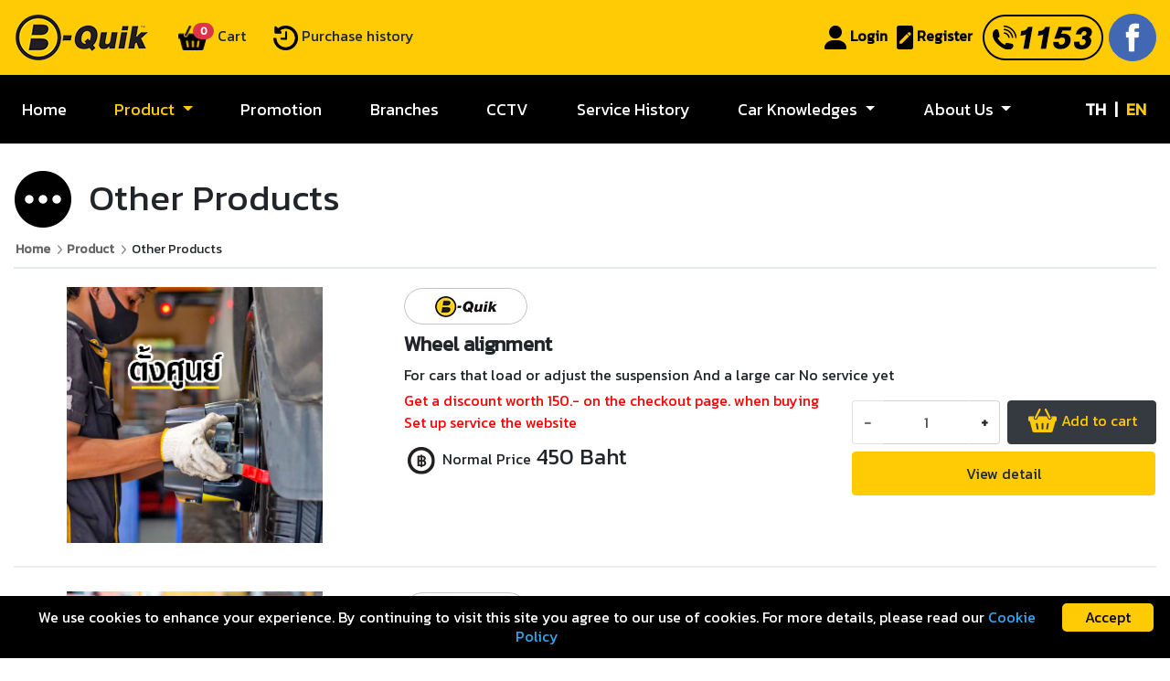

--- FILE ---
content_type: text/html; charset=UTF-8
request_url: https://www.b-quik.com/en/product/other
body_size: 278292
content:
<!doctype html>
<html lang="en">
<head>
  
<!-- Global site tag (gtag.js) - Google Analytics -->
<script async src="https://www.googletagmanager.com/gtag/js?id=UA-163839325-1"></script>
<script>
  window.dataLayer = window.dataLayer || [];
  function gtag(){dataLayer.push(arguments);}
  gtag('js', new Date());

  gtag('config', 'UA-163839325-1');
</script>
<!-- Global site tag (gtag.js) - Google Ads: 971826201 -->
<script async src="https://www.googletagmanager.com/gtag/js?id=AW-971826201"></script>
<script>
  window.dataLayer = window.dataLayer || [];
  function gtag(){dataLayer.push(arguments);}
  gtag('js', new Date());
  gtag('config', 'AW-971826201');
</script>
<!-- Facebook Pixel Code -->
<script>
!function(f,b,e,v,n,t,s)
{if(f.fbq)return;n=f.fbq=function(){n.callMethod?
n.callMethod.apply(n,arguments):n.queue.push(arguments)};
if(!f._fbq)f._fbq=n;n.push=n;n.loaded=!0;n.version='2.0';
n.queue=[];t=b.createElement(e);t.async=!0;
t.src=v;s=b.getElementsByTagName(e)[0];
s.parentNode.insertBefore(t,s)}(window, document,'script',
'https://connect.facebook.net/en_US/fbevents.js');
fbq('init', '478716345565188');
fbq('track', 'PageView');
</script>
<noscript><img height="1" width="1" style="display:none"
src="https://www.facebook.com/tr?id=478716345565188&ev=PageView&noscript=1"
/></noscript>
<!-- End Facebook Pixel Code -->
    <meta charset="utf-8">
    <meta name="viewport" content="width=device-width, initial-scale=1">
    <meta name="description" content="Other Products">
    <meta name="title" content="Other Products ">
        <meta property="og:image" content="https://www.b-quik.com/image/cover/b-quik-og-image.jpg"/>
    <!-- CSRF Token -->
    <meta name="csrf-token" content="sLxaLFsvRyOrKUQKA3OrD48JLdLP7R8lWulcWVEZ">

    <title>Other Products </title>
        
    <link rel="canonical" href="https://www.b-quik.com/en/product/other" />
    <link rel="alternate" hreflang="x-default" href="https://www.b-quik.com/th/product/other" />
    <link rel="alternate" hreflang="th" href="https://www.b-quik.com/th/product/other" />
    <link rel="alternate" hreflang="en" href="https://www.b-quik.com/en/product/other" />

    <!-- Favicon -->
    <link rel="icon" type="image/png" href="https://www.b-quik.com/favicon.ico">

    <!-- Styles -->
    <link href="https://www.b-quik.com/front/css/bootstrap.min.css" rel="stylesheet">
    <link href="https://www.b-quik.com/bootstrap-select-1.13.9/dist/css/bootstrap-select.min.css" rel="stylesheet">
    <link href="https://www.b-quik.com/front/css/style.css" rel="stylesheet">
    <link href="https://www.b-quik.com/front/css/style2.css" rel="stylesheet">
    <link href="https://www.b-quik.com/front/css/svg.css" rel="stylesheet">
    <link href="https://www.b-quik.com/front/css/gijgo.min.css" rel="stylesheet">
    <link href="https://www.b-quik.com/front/css/jquery-ui.css" rel="stylesheet">
    <link href="https://www.b-quik.com/front/css/swiper.min.css" rel="stylesheet">
    <link href="https://www.b-quik.com/css/myfrontcss.css" rel="stylesheet">
    <link href="https://www.b-quik.com/front/js/jquery.Thailand.js-master/jquery.Thailand.js/dist/jquery.Thailand.min.css" rel="stylesheet">
    <link href="https://www.b-quik.com/suneditor/src/assets/css/suneditor.css" rel="stylesheet">
    <link href="https://www.b-quik.com/suneditor/src/assets/css/suneditor-contents.css" rel="stylesheet">
    <style type="text/css">
        .navbar-dark .navbar-nav .active>.nav-link, .navbar-dark .navbar-nav .nav-link.active, .navbar-dark .navbar-nav .nav-link.show, .navbar-dark .navbar-nav .show>.nav-link {
            color: #ffcb05;
        }
    </style>
    
    <!-- Script -->
    <script type="text/javascript" src="https://www.b-quik.com/front/js/jquery-3.3.1.min.js"></script>
    <script type="text/javascript" src="https://www.b-quik.com/front/js/popper.min.js"></script>
    <script type="text/javascript" src="https://www.b-quik.com/front/js/bootstrap.min.js"></script>
    <script type="text/javascript" src="https://www.b-quik.com/bootstrap-select-1.13.9/dist/js/bootstrap-select.min.js"></script>
    </head>
<body>
    
      </span> 
            <!--Header-part-->
<div class="f-top">
<div id="head-top" >
  <div class="container-fluid d-flex row no-gutters">
    <div class="col">
      <a href="https://www.b-quik.com/en"><img src="https://www.b-quik.com/front/images/logo.png" alt="logo" class="logo"></a>
      <a href="https://www.b-quik.com/en/cart" class="top_cart">
        <button class="btn" style="margin-left: 15px">
          <img src="https://www.b-quik.com/front/images/barket-b.png" style="height: 80%">
          <span class="badge badge-pill badge-danger" id="cart_count" style="top: -7px; left: -20px">0</span>
        <span style="margin-left: -20px">Cart</span>
        </button>
      </a>
      <button class="btn top_cart"  data-toggle="modal" data-target="#guestmodal2" >
        <img src="https://www.b-quik.com/front/images/icon-history.png" style="height: 80%">
        <span>Purchase history</span>
      </button>
            </div>

                                            <div class=" col-auto order-xl-2">
      <ul class="nav head-right-contact">
          <a title="สายด่วนโทร 1153" href="tel:1153"><img src="https://www.b-quik.com/front/images/hotline.png" alt="hotline"></a>
          <li class="head-r-l"><a title="B-Quik Facebook" href="https://www.facebook.com/BQUIK" target="_blank"><img src="https://www.b-quik.com/front/images/facebook.png" alt="facebook"></a></li>
          <li class="d-xl-none"><button class="navbar-toggler" type="button" data-toggle="collapse" data-target=".navbarNavc" aria-controls="navbarNavc" aria-expanded="false" aria-label="Toggle navigation">
          <span class="navbar-toggler-icon"></span>
          </button></li>
      </ul>
    </div>
    <div class="col-12 col-lg-auto order-xl-1 d-none d-lg-none d-xl-block ">
      <hr class="d-lg-none d-xl-none">
      <ul class="nav head-right justify-content-center">
                  <li><a title="" href="#" data-toggle="modal" data-target="#myModal2"><img src="https://www.b-quik.com/front/images/login.png" alt="login"> <span class="text">Login</span></a></li>
             <li><a title="" href="https://www.b-quik.com/en/registration"><img src="https://www.b-quik.com/front/images/regis.png" alt="register"> <span class="text">Register</span></a></li>
              </ul>
      <hr class="d-lg-none d-xl-none">
    </div>


      <div class="col-12  d-xl-none collapse navbarNavc">
        <hr>
        <ul class="nav head-right justify-content-center">
          <li>
            <a href="https://www.b-quik.com/cart" class="top_cart">
              <button class="btn" style="margin-left: 15px">
                <img src="https://www.b-quik.com/front/images/barket-b.png">
                <span class="badge badge-pill badge-danger" id="cart_count" style="top: -7px; left: -20px">0</span>
              <span style="margin-left: -20px">Cart</span>
              </button>
            </a>
          </li>
          <li>
            <button class="btn"  data-toggle="modal" data-target="#guestmodal2" >
              <img src="https://www.b-quik.com/front/images/icon-history.png" style="height: 80%">
              <span>Purchase history</span>
            </button>
          </li>
          <li>
                      </li>
        </ul>
                <ul class="nav head-right justify-content-center">
          <li><a title="" href="#" data-toggle="modal" data-target="#myModal2"><img src="https://www.b-quik.com/front/images/login.png" alt="login"> <span class="text">Login</span></a></li>
          <li><a title="" href="https://www.b-quik.com/en/registration"><img src="https://www.b-quik.com/front/images/regis.png" alt="register"> <span class="text">Register</span></a></li>
        </ul>
              <hr>
    </div>

  </div>
</div>

<nav class="navbar navbar-expand-xl navbar-dark bg-dark bg-bquik">
  <div class="container-fluid p-0">

  <div class="collapse navbar-collapse navbarNavc" id="navbarNav2">
    <nav class="menu-r order-2">
                                      <a href="https://www.b-quik.com/th/product/other">
                <span >TH</span></a>
                                                    <span style="padding:0 5px;">|</span>

            <a href="https://www.b-quik.com/en/product/other">
                <span style="margin-right: 10px"  class='link-active' >EN</span></a>
          
                               </nav>
    <ul class="navbar-nav nav-fill w-100 order-1">
      <li class="nav-item ">
        <a class="nav-link " href="https://www.b-quik.com/en">Home</a>
      </li>
      
      <li class="nav-item dropdown active" style="position: static;">
      <a class="nav-link dropdown-toggle" href="#" id="navbardrop" data-toggle="dropdown">
        Product
      </a>
        <div class="dropdown-menu">
          <ul class="nav-justified">
              <li><a href="https://www.b-quik.com/en/product/tyre/highlight"><i class="tab_menu ic_m1"></i>Tyre</a></li>
              <li><a href="https://www.b-quik.com/en/product/oil/highlight"><i class="tab_menu ic_m2"></i>Motor oil</a></li>
              <li><a href="https://www.b-quik.com/en/product/shock/highlight"><i class="tab_menu ic_m3"></i>Shock Absorber</a></li>
              <li><a href="https://www.b-quik.com/en/product/brake/highlight"><i class="tab_menu ic_m4"></i>Brake</a></li>
              <li><a href="https://www.b-quik.com/en/product/battery/highlight"><i class="tab_menu ic_m5"></i>Battery/Battman</a></li>
              <li><a href="https://www.b-quik.com/en/product/air2"><i class="tab_menu ic_m6"></i>Air-Conditioning</a></li>
              <li><a href="https://www.b-quik.com/en/product/other"><i class="tab_menu ic_m7"></i>Other Products</a></li>
              <li><a href="https://www.b-quik.com/en/product/compare"><i class="tab_menu ic_m8"></i>Compare Products</a></li>
              <li><a href="https://www.b-quik.com/en/product/review"><div class="review_tab"></div>Review</a></li>
          </ul>
        </div>
      </li>

      <li class="nav-item ">
        <a class="nav-link" href="https://www.b-quik.com/en/promotion">Promotion</a>
      </li>
      <li class="nav-item ">
        <a class="nav-link" href="https://www.b-quik.com/en/branch">Branches</a>
      </li>
      <li class="nav-item ">
        <a class="nav-link  "  href="https://www.b-quik.com/en/cctv">CCTV</a>
      </li>
      <li class="nav-item ">
        <a class="nav-link " href="https://www.b-quik.com/en/history">Service History</a>
      </li>
 
      <!-- Dropdown -->
      <li class="nav-item dropdown " style="position: static;">
        <a class="nav-link dropdown-toggle" href="#" id="navbardrop" data-toggle="dropdown">
          Car Knowledges
        </a>
        <div class="dropdown-menu">
          <ul class="nav nav-justified" style="text-align: left; display: block;">
            <li><a href="https://www.b-quik.com/en/advice/tyre"><i class="tab_menu2 ic_m2-3"></i>Tyre</a></li>
            <li><a href="https://www.b-quik.com/en/advice/oil"><i class="tab_menu2 ic_m2-6"></i>Motor oil and filter</a></li>
            <li><a href="https://www.b-quik.com/en/advice/battery"><i class="tab_menu2 ic_m2-4"></i>Battery</a></li>
            <li><a href="https://www.b-quik.com/en/advice/brake"><i class="tab_menu2 ic_m2-2"></i>Brake System</a></li>
            <li><a href="https://www.b-quik.com/en/advice/shock"><i class="tab_menu2 ic_m2-1"></i>Shock Absorber</a></li>
             <li><a href="https://www.b-quik.com/en/advice/air"><i class="tab_menu2 ic_m2-10"></i>Air-Conditioning</a></li>
            <li><a href="https://www.b-quik.com/en/advice/wiper"><i class="tab_menu2 ic_m2-7"></i>Windshield Wiping</a></li>
            <li><a href="https://www.b-quik.com/en/advice/engine"><i class="tab_menu2 ic_m2-8"></i>Engine System</a></li>
            <li><a href="https://www.b-quik.com/en/advice/60sec"><i class="tab_menu2 ic_m2-5"></i>Car knowledge in 60 sec.</a></li>
            
          </ul>
        </div>
      </li>
      <!-- Dropdown -->
      <li class="nav-item dropdown " style="position: static;">
        <a class="nav-link dropdown-toggle" href="#" id="navbardrop" data-toggle="dropdown">
          About Us
        </a>
        <div class="dropdown-menu">
          <ul class="nav-justified">
            <li><a href="https://www.b-quik.com/en/about"><i class="tab_menu3 ic_m3-1"></i>About B-Quik</a></li>
            <li><a href="https://www.b-quik.com/en/about_fleet"><i class="tab_menu3 ic_m3-2"></i>Fleet</a></li>
            <li><a href="https://www.b-quik.com/en/news"><i class="tab_menu3 ic_m3-3"></i>News &amp; Activity</a></li>
            <li><a href="https://www.b-quik.com/en/b-quik-clip"><i class="tab_menu2 ic_m2-9"></i>Clips from B-Quik</a></li>
            <li><a href="https://www.b-quik.com/en/about/job"><i class="tab_menu3 ic_m3-4"></i>Career</a></li>
            <li><a href="https://www.b-quik.com/en/contact"><i class="tab_menu3 ic_m3-5"></i>Contact Us</a></li>
          </ul>
        </div>
      </li>
    </ul>
  </div>
  </div>
</nav>

</div>
<!-- The Modal3 -->
<div class="modal fade" id="myModal3">
  <div class="modal-dialog modal-xl">
    <div class="modal-content">
      <!-- Modal Header -->
      <div class="modal-header" style="border-bottom: none;">
        <div class="text-center mt-5" style="width: 100%">
          <h3><img src="https://www.b-quik.com/front/images/forgot.jpg" alt="register">
          <br><br>Forget Password</h3>
          Put your new password<a href="#" class="close" data-dismiss="modal" style="position: absolute; top: 10px; right: 10px;"><img src="https://www.b-quik.com/front/images/i-delete.png" alt="delete"></a>
        </div>
      </div>
      <!-- Modal body -->
      <div class="modal-body">
        <form action="https://www.b-quik.com/en/reset_password" method="post">
        <input type="hidden" name="_token" value="sLxaLFsvRyOrKUQKA3OrD48JLdLP7R8lWulcWVEZ">          <div class="row"> 
            <div class="col-xl-4 offset-xl-4 col-md-8 offset-md-2 my-2"><input type="password" class="form-control form-control-lg" placeholder="New Password *" name="password" required></div>    
            <div class="col-xl-4 offset-xl-4 col-md-8 offset-md-2 my-2"><input type="password" class="form-control form-control-lg" placeholder="New Password Confirmation *" id="password-confirm" name="password_confirmation" required></div>
            <div class="col-xl-4 offset-xl-4 col-md-8 offset-md-2 my-2"><input type="text" class="form-control form-control-lg" placeholder="Registered Email *" name="email" required></div>
            <div class="col-xl-4 offset-xl-4 col-md-8 offset-md-2 input-group my-2"><input type="text" class="form-control form-control-lg" placeholder="Captcha *" name="captcha" autocomplete="off"></div>
            <div class="col-xl-4 offset-xl-4 col-md-8 offset-md-2 input-group mb-4 captcha"><img src="https://www.b-quik.com/captcha/default?FKbQSkAm"  alt="cap" class="btn-half">
              <button type="button" class="btn btn-dark btn-half2 my-2 btn-refresh"> Change image </button>
            </div>
            <div class="col-xl-4 offset-xl-4 col-md-8 offset-md-2 input-group mb-4">
              <button type="button" class="btn btn-light btn-half" data-dismiss="modal"> Cancel </button>
              <button type="submit" class="btn btn-warning btn-half2"> Send Email </button>
            </div>
          </div>
        </form>
      </div>
    </div>
  </div>
</div>
<!-- The Modalcartroute -->
<div class="modal fade" id="myModalcartroute">
  <div class="modal-dialog modal-lg">
    <div class="modal-content">
      <!-- Modal Header -->
      <div class="modal-header" style="border-bottom: none;">
        <div class="text-center mt-5" style="width: 100%">
          <a href="#" class="close" data-dismiss="modal" style="position: absolute; top: 10px; right: 10px;"><img src="https://www.b-quik.com/front/images/i-delete.png" alt="close"></a>
          <img src="https://www.b-quik.com/front/images/barket-lightbox.jpg" style="margin-bottom: 25px">
          <h4>Product is added in your cart</h4>
        </div>
      </div>
      <!-- Modal body -->
      <div class="modal-body">
          <div class="row">
            <div class="col-sm-10 offset-sm-1 input-group mb-4">
              <!-- <button type="button" class="btn btn-warning col-xl-4 col-sm-12 mb-2 buttons_3" id="choose_more" ><img src="https://www.b-quik.com/front/images/add2.png"> Add more products</button> -->
           
              <!-- เป็นการเช็คว่ามีการเลือกสาขาไว้หรือยังถ้ายังให้แสดงปุ่มเลือกสาขา -->
                                <span class="col-xl-2 col-sm-12 mb-2 buttons_3"></span> 
                <button type="button" class="btn btn-outline-warning col-xl-4 col-sm-12 mb-2  ml-1 mr-1 buttons_3"  onclick="window.location.href='https://www.b-quik.com/en/cart'"><img src="https://www.b-quik.com/front/images/barket-b.png"> Go to cart</button>
                <button type="button" class="btn btn-warning col-xl-4 col-sm-12 mb-2 ml-1 mr-1 buttons_3" onclick="window.location.href='https://www.b-quik.com/en/branch'"><img src="https://www.b-quik.com/front/images/location.png"> Choose branch</button> 
                            
              
            </div>
          </div>
      </div>
    </div>
  </div>
</div>
<!--close-Header-part-->
    
      <div id="content">
<div class="container-fluid">
  <div class="row">
  <div class="col-md-12"> 

    <h1 class="title-top"><span style="float: left;"><i class="tab_menu1_7"></i></span>
    <span style="width: 73%; float: left; padding-top: 20px;">Other Products </span></h1>
    <div style="clear: both;"></div>
     <div id="breadcrumb" style="height: 40px;">
        <div style="float: left;"><a href="https://www.b-quik.com/en" title="Go to Home" class="tip-bottom"> Home</a>
        <a href="#">Product</a>Other Products</div>
<!--         <div class="r-select col-md-3 p-0"><select class="form-control custom-select" style="height: 48px">
                                <option>Sort by a-z</option>
                                </select></div> -->
      </div>
</div>
</div></div>

<div style="clear: both;"></div>
<div class="container-fluid mb-3">
<div class="row">
  <div class="col-xl-4 text-center img-bottom">
                        <a href="https://www.b-quik.com/en/product/other/3218/wheel-alignment">
          <img data-u="image" src="https://www.b-quik.com/image/product/itbeab7yud.Wheel Alignment (1).jpg" class="img-fluid pro-all pro-mb" onerror="this.onerror=null; this.src='https://www.b-quik.com/image/imagenull.png'" style="max-height: 318px">
        </a>
  </div>
        <div class="col-xl-8">
          <h4><img src="https://www.b-quik.com/front/images/pro-other.jpg" alt="product"></h4>
                    <h4>Wheel alignment</h4>
            For cars that load or adjust the suspension And a large car No service yet
          
  <br>
                                    
                                 
           
          
                
         
                   
                                 
           
          
                
         
                   
                                 
           
          
                
         
                   
                                 
           
          
                
         
                   
                                 
           
          
                
         
                   
                                 
           
          
                
         
                   
                                 
           
          
                
         
                   
                                 
           
          
                
         
                   
                                 
           
          
                
         
                   
                                 
           
          
                 
                                          
                
         
                   
                                 
           
          
                 
                                          
                
         
                   
                                 
           
          
                
         
                   
                                 
           
          
                
         
                   
                                 
           
          
                
         
                   
                                 
           
          
                
         
                   
                                 
           
          
                
         
                   
                                 
           
          
                
         
                   
                                 
           
          
                
         
                   
                                 
           
          
                
         
                   
                                 
           
          
                
         
                   
                                 
           
          
                
         
                   
                                 
           
          
                
         
                   
                                 
           
          
                
         
                   
                                 
           
          
                
         
                   
                                 
           
          
                
         
                   
                                 
           
          
                
         
                   
                                 
           
          
                
         
                   
                                 
           
          
                
         
                   
                                 
           
          
                
         
                   
                                 
           
          
                
         
                   
                                 
           
          
                
         
                   
                                 
           
          
                
         
                   
                                 
           
          
                
         
                   
                                 
           
          
                
         
                   
                                 
           
          
                
         
                   
                                 
           
          
                
         
                   
                                 
           
          
                
         
                   
                                 
           
          
                
         
                   
                                 
           
          
                
         
                   
                                 
           
          
                
         
                   
                                 
           
          
                
         
                   
                                 
           
          
                
         
                   
                                 
           
          
                
         
                   
                                 
           
          
                
         
                   
                                 
           
          
                
         
                   
                                 
           
          
                
         
                   
                                 
           
          
                
         
                   
                                 
           
          
                
         
                   
                                 
           
          
                
         
                   
                                 
           
          
                
         
                   
                                 
           
          
                
         
                   
                                 
           
          
                
         
                   
                                 
           
          
                
         
                   
                                 
           
          
                
         
                   
                                 
           
          
                
         
                   
                                 
           
          
                
         
                   
                                 
           
          
                
         
                   
                                 
           
          
                
         
                   
                                 
           
          
                
         
                   
                                 
           
          
                
         
                   
                                 
           
          
                
         
                   
                                 
           
          
                
         
                   
                                 
           
          
                
         
                   
                                 
           
          
                
         
                   
                                 
           
          
                
         
                   
                                 
           
          
                
         
                   
                                 
           
          
                
         
                   
                                 
           
          
                
         
                   
                                 
           
          
                
         
                   
                                 
           
          
                
         
                   
                                 
           
          
                
         
                   
                                 
           
          
                
         
                   
                                 
           
          
                
         
                   
                                 
           
          
                
         
                   
                                 
           
          
                
         
                   
                                 
           
          
                
         
                   
                                 
           
          
                
         
                   
                                 
           
          
                
         
                   
                                 
           
          
                
         
                   
                                 
           
          
                
         
                   
                                 
           
          
                
         
                   
                                 
           
          
                
         
                   
                                 
           
          
                
         
                   
                                 
           
          
                
         
                   
                                 
           
          
                
         
                   
                                 
           
          
                
         
                   
                                 
           
          
                
         
                   
                                 
           
          
                
         
                   
                                 
           
          
                
         
                   
                                 
           
          
                
         
                   
                                 
           
          
                
         
                   
                                 
           
          
                
         
                   
                                 
           
          
                
         
                   
                                 
           
          
                
         
                   
                                 
           
          
                
         
                   
                                 
           
          
                
         
                   
                                 
           
          
                
         
                   
                                 
           
          
                
         
                   
                                 
           
          
                
         
                   
                                 
           
          
                
         
                   
                                 
           
          
                
         
                   
                                 
           
          
                
         
                   
                                 
           
          
                
         
                   
                                 
           
          
                
         
                   
                                 
           
          
                
         
                   
                                 
           
          
                
         
                   
                                 
           
          
                
         
                   
                                 
           
          
                
         
                   
                                 
           
          
                
         
                   
                                 
           
          
                
         
                   
                                 
           
          
                
         
                   
                                 
           
          
                
         
                   
                                 
           
          
                
         
                   
                                 
           
          
                
         
                   
                                 
           
          
                
         
                   
                                 
           
          
                
         
                   
                                 
           
          
                
         
                   
                                 
           
          
                
         
                   
                                 
           
          
                
         
                   
                                 
           
          
                
         
                   
                                 
           
          
                
         
                   
                                 
           
          
                
         
                   
                                 
           
          
                
         
                   
                                 
           
          
                
         
                   
                                 
           
          
                
         
                   
                                 
           
          
                
         
                   
                                 
           
          
                
         
                   
                                 
           
          
                
         
                   
                                 
           
          
                
         
                   
                                 
           
          
                
         
                   
                                 
           
          
                
         
                   
                                 
           
          
                
         
                   
                                 
           
          
                
         
                   
                                 
           
          
                
         
                   
                                 
           
          
                
         
                   
                                 
           
          
                
         
                   
                                 
           
          
                
         
                   
                                 
           
          
                
         
                   
                                 
           
          
                
         
                   
                                 
           
          
                
         
                   
                                 
           
          
                
         
                   
                                 
           
          
                
         
                   
                                 
           
          
                
         
                   
                                 
           
          
                
         
                   
                                 
           
          
                
         
                   
                                 
           
          
                
         
                   
                                 
           
          
                
         
                   
                                 
           
          
                
         
                   
                                 
           
          
                
         
                   
                                 
           
          
                
         
                   
                                 
           
          
                
         
                   
                                 
           
          
                
         
                   
                                 
           
          
                
         
                   
                                 
           
          
                
         
                   
                                 
           
          
                
         
                   
                                 
           
          
                
         
                   
                                 
           
          
                
         
                   
                                 
           
          
                
         
                   
                                 
           
          
                
         
                   
                                 
           
          
                
         
                   
                                 
           
          
                
         
                   
                                 
           
          
                
         
                   
                                 
           
          
                
         
                   
                                 
           
          
                
         
                   
                                 
           
          
                
         
                   
                                 
           
          
                
         
                   
                                 
           
          
                
         
                   
                                 
           
          
                
         
                   
                                 
           
          
                
         
                   
                                 
           
          
                
         
                   
                                 
           
          
                
         
                   
                                 
           
          
                
         
                   
                                 
           
          
                
         
                   
                                 
           
          
                
         
                   
                                 
           
          
                
         
                   
                                 
           
          
                
         
                   
                                 
           
          
                
         
                   
                                 
           
          
                
         
                   
                                 
           
          
                
         
                   
                                 
           
          
                
         
                   
                                 
           
          
                
         
                   
                                 
           
          
                
         
                   
                                 
           
          
                
         
                   
                                 
           
          
                
         
                   
                                 
           
          
                
         
                   
                                 
           
          
                
         
                   
                                 
           
          
                
         
                   
                                 
           
          
                
         
                   
                                 
           
          
                
         
                   
                                 
           
          
                
         
                   
                                 
           
          
                
         
                   
                                 
           
          
                
         
                   
                                 
           
          
                
         
                   
                                 
           
          
                
         
                   
                                 
           
          
                
         
                   
                                 
           
          
                
         
                   
                                 
           
          
                
         
                   
                                 
           
          
                
         
                   
                                 
           
          
                
         
                   
                                 
           
          
                
         
                   
                                 
           
          
                
         
                   
                                 
           
          
                
         
                   
                                 
           
          
                
         
                   
                                 
           
          
                
         
                   
                                 
           
          
                
         
                   
                                 
           
          
                
         
                   
                                 
           
          
                
         
                   
                                 
           
          
                
         
                   
                                 
           
          
                
         
                   
                                 
           
          
                
         
                   
                                 
           
          
                
         
                   
                                 
           
          
                
         
                   
                                 
           
          
                
         
                   
                                 
           
          
                
         
                   
                                 
           
          
                
         
                   
                                 
           
          
                
         
                   
                                 
           
          
                
         
                   
                                 
           
          
                
         
                   
                                 
           
          
                
         
                   
                                 
           
          
                
         
                   
                                 
           
          
                
         
                   
                                 
           
          
                
         
                   
                                 
           
          
                
         
                   
                                 
           
          
                
         
                   
                                 
           
          
                
         
                   
                                 
           
          
                
         
                   
                                 
           
          
                
         
                   
                                 
           
          
                
         
                   
                                 
           
          
                
         
                   
                                 
           
          
                
         
                   
                                 
           
          
                
         
                   
                                 
           
          
                
         
                   
                                 
           
          
                
         
                   
                                 
           
          
                
         
                   
                                 
           
          
                
         
                   
                                 
           
          
                
         
                   
                                 
           
          
                
         
                   
                                 
           
          
                
         
                   
                                 
           
          
                
         
                   
                                 
           
          
                
         
                   
                                 
           
          
                
         
                   
                                 
           
          
                
         
                   
                                 
           
          
                
         
                   
                                 
           
          
                
         
                   
                                 
           
          
                
         
                   
                                 
           
          
                
         
                   
                                 
           
          
                
         
                   
                                 
           
          
                
         
                   
                                 
           
          
                
         
                   
                                 
           
          
                
         
                   
                                 
           
          
                
         
                   
                                 
           
          
                
         
                   
                                 
           
          
                
         
                   
                                 
           
          
                 
                                          
                
         
                   
                                 
           
          
                 
                                          
                
         
                   
                                 
           
          
                 
                                          
                
         
                   
                                 
           
          
                
         
                   
                                 
           
          
                
         
                   
                                 
           
          
                
         
                   
                                 
           
          
                
         
                   
                                 
           
          
                
         
                   
                                 
           
          
                
         
                   
                                 
           
          
                
         
                   
                                 
           
          
                
         
                   
                                 
           
          
                
         
                   
                                 
           
          
                
         
                   
                                 
           
          
                
         
                   
                                 
           
          
                
         
                   
                                 
           
          
                
         
                   
                                 
           
          
                
         
                   
                                 
           
          
                
         
                   
                                 
           
          
                
         
               
  <div style="clear: both;"></div>
  <div class="row">
  <div class="col-12 col-xl-7">
              




  
                                  <div class="py-1" style="color: #FF0000">
                  Get a discount worth 150.- on the checkout page. when buying Set up service the website
                </div>
                
            




                        <div class="py-1">
              <img src="https://www.b-quik.com/front/images/bath2.jpg" alt="price">
              Normal Price<span style="font-size: 24px"> 450 Baht</span>
            </div>          
              </div>







  
  <div class="col-12 col-xl-5 pt-3">
            <div class="row btn_group">
              <div class="col-6 pl-xl-2 pl-4 pr-2">
                <div class="input-group">
                  <span class="input-group-btn">
                    <button type="button" class="btn btn-default btn-number" disabled="disabled" data-type="minus" data-field="quant[0]"><span class="glyphicon glyphicon-minus ic_btn">-</span></button>
                  </span>
                  <input type="text" name="quant[0]" class="form-control input-number quantity quantity_style" value="1" min="1" max="99">
                  <span class="input-group-btn2">
                    <button type="button" class="btn btn-default btn-number" data-type="plus" data-field="quant[0]"><span class="glyphicon glyphicon-plus ic_btn">+</span></button>
                  </span>
                </div>
              </div>
              <div class="col-6 pl-0">
                <button type="button" class="btn btn-dark btn-block quantity_button" style="color: #ffcb05;" data-id="3218"><img src="https://www.b-quik.com/front/images/basket.png" alt="map"> Add to cart </button>
              </div>

              <div class="col-12 pl-xl-2 pl-4 pt-2 pr-3">
                <a href="https://www.b-quik.com/en/product/other/3218/wheel-alignment"><button type="button" class="btn btn-warning btn-block"> View detail </button></a>
              </div>
            </div>
          </div>

</div>


</div>
</div>
<hr>
</div>

<div class="container-fluid mb-3">
<div class="row">
  <div class="col-xl-4 text-center img-bottom">
                        <a href="https://www.b-quik.com/en/product/other/3219/rotation-balancing">
          <img data-u="image" src="https://www.b-quik.com/image/product/gylgxrebcg.สลับยาง-ถ่วงล้อ.jpg" class="img-fluid pro-all pro-mb" onerror="this.onerror=null; this.src='https://www.b-quik.com/image/imagenull.png'" style="max-height: 318px">
        </a>
  </div>
        <div class="col-xl-8">
          <h4><img src="https://www.b-quik.com/front/images/pro-other.jpg" alt="product"></h4>
                    <h4>Rotation-Balancing</h4>
            The offset wheels are not equal, unable to switch. The rubber deteriorates Unable to switch
          
  <br>
                                    
                                 
           
          
                
         
                   
                                 
           
          
                
         
                   
                                 
           
          
                
         
                   
                                 
           
          
                
         
                   
                                 
           
          
                
         
                   
                                 
           
          
                
         
                   
                                 
           
          
                
         
                   
                                 
           
          
                
         
                   
                                 
           
          
                
         
                   
                                 
           
          
                 
                                          
                
         
                   
                                 
           
          
                 
                                          
                
         
                   
                                 
           
          
                
         
                   
                                 
           
          
                
         
                   
                                 
           
          
                
         
                   
                                 
           
          
                
         
                   
                                 
           
          
                
         
                   
                                 
           
          
                
         
                   
                                 
           
          
                
         
                   
                                 
           
          
                
         
                   
                                 
           
          
                
         
                   
                                 
           
          
                
         
                   
                                 
           
          
                
         
                   
                                 
           
          
                
         
                   
                                 
           
          
                
         
                   
                                 
           
          
                
         
                   
                                 
           
          
                
         
                   
                                 
           
          
                
         
                   
                                 
           
          
                
         
                   
                                 
           
          
                
         
                   
                                 
           
          
                
         
                   
                                 
           
          
                
         
                   
                                 
           
          
                
         
                   
                                 
           
          
                
         
                   
                                 
           
          
                
         
                   
                                 
           
          
                
         
                   
                                 
           
          
                
         
                   
                                 
           
          
                
         
                   
                                 
           
          
                
         
                   
                                 
           
          
                
         
                   
                                 
           
          
                
         
                   
                                 
           
          
                
         
                   
                                 
           
          
                
         
                   
                                 
           
          
                
         
                   
                                 
           
          
                
         
                   
                                 
           
          
                
         
                   
                                 
           
          
                
         
                   
                                 
           
          
                
         
                   
                                 
           
          
                
         
                   
                                 
           
          
                
         
                   
                                 
           
          
                
         
                   
                                 
           
          
                
         
                   
                                 
           
          
                
         
                   
                                 
           
          
                
         
                   
                                 
           
          
                
         
                   
                                 
           
          
                
         
                   
                                 
           
          
                
         
                   
                                 
           
          
                
         
                   
                                 
           
          
                
         
                   
                                 
           
          
                
         
                   
                                 
           
          
                
         
                   
                                 
           
          
                
         
                   
                                 
           
          
                
         
                   
                                 
           
          
                
         
                   
                                 
           
          
                
         
                   
                                 
           
          
                
         
                   
                                 
           
          
                
         
                   
                                 
           
          
                
         
                   
                                 
           
          
                
         
                   
                                 
           
          
                
         
                   
                                 
           
          
                
         
                   
                                 
           
          
                
         
                   
                                 
           
          
                
         
                   
                                 
           
          
                
         
                   
                                 
           
          
                
         
                   
                                 
           
          
                
         
                   
                                 
           
          
                
         
                   
                                 
           
          
                
         
                   
                                 
           
          
                
         
                   
                                 
           
          
                
         
                   
                                 
           
          
                
         
                   
                                 
           
          
                
         
                   
                                 
           
          
                
         
                   
                                 
           
          
                
         
                   
                                 
           
          
                
         
                   
                                 
           
          
                
         
                   
                                 
           
          
                
         
                   
                                 
           
          
                
         
                   
                                 
           
          
                
         
                   
                                 
           
          
                
         
                   
                                 
           
          
                
         
                   
                                 
           
          
                
         
                   
                                 
           
          
                
         
                   
                                 
           
          
                
         
                   
                                 
           
          
                
         
                   
                                 
           
          
                
         
                   
                                 
           
          
                
         
                   
                                 
           
          
                
         
                   
                                 
           
          
                
         
                   
                                 
           
          
                
         
                   
                                 
           
          
                
         
                   
                                 
           
          
                
         
                   
                                 
           
          
                
         
                   
                                 
           
          
                
         
                   
                                 
           
          
                
         
                   
                                 
           
          
                
         
                   
                                 
           
          
                
         
                   
                                 
           
          
                
         
                   
                                 
           
          
                
         
                   
                                 
           
          
                
         
                   
                                 
           
          
                
         
                   
                                 
           
          
                
         
                   
                                 
           
          
                
         
                   
                                 
           
          
                
         
                   
                                 
           
          
                
         
                   
                                 
           
          
                
         
                   
                                 
           
          
                
         
                   
                                 
           
          
                
         
                   
                                 
           
          
                
         
                   
                                 
           
          
                
         
                   
                                 
           
          
                
         
                   
                                 
           
          
                
         
                   
                                 
           
          
                
         
                   
                                 
           
          
                
         
                   
                                 
           
          
                
         
                   
                                 
           
          
                
         
                   
                                 
           
          
                
         
                   
                                 
           
          
                
         
                   
                                 
           
          
                
         
                   
                                 
           
          
                
         
                   
                                 
           
          
                
         
                   
                                 
           
          
                
         
                   
                                 
           
          
                
         
                   
                                 
           
          
                
         
                   
                                 
           
          
                
         
                   
                                 
           
          
                
         
                   
                                 
           
          
                
         
                   
                                 
           
          
                
         
                   
                                 
           
          
                
         
                   
                                 
           
          
                
         
                   
                                 
           
          
                
         
                   
                                 
           
          
                
         
                   
                                 
           
          
                
         
                   
                                 
           
          
                
         
                   
                                 
           
          
                
         
                   
                                 
           
          
                
         
                   
                                 
           
          
                
         
                   
                                 
           
          
                
         
                   
                                 
           
          
                
         
                   
                                 
           
          
                
         
                   
                                 
           
          
                
         
                   
                                 
           
          
                
         
                   
                                 
           
          
                
         
                   
                                 
           
          
                
         
                   
                                 
           
          
                
         
                   
                                 
           
          
                
         
                   
                                 
           
          
                
         
                   
                                 
           
          
                
         
                   
                                 
           
          
                
         
                   
                                 
           
          
                
         
                   
                                 
           
          
                
         
                   
                                 
           
          
                
         
                   
                                 
           
          
                
         
                   
                                 
           
          
                
         
                   
                                 
           
          
                
         
                   
                                 
           
          
                
         
                   
                                 
           
          
                
         
                   
                                 
           
          
                
         
                   
                                 
           
          
                
         
                   
                                 
           
          
                
         
                   
                                 
           
          
                
         
                   
                                 
           
          
                
         
                   
                                 
           
          
                
         
                   
                                 
           
          
                
         
                   
                                 
           
          
                
         
                   
                                 
           
          
                
         
                   
                                 
           
          
                
         
                   
                                 
           
          
                
         
                   
                                 
           
          
                
         
                   
                                 
           
          
                
         
                   
                                 
           
          
                
         
                   
                                 
           
          
                
         
                   
                                 
           
          
                
         
                   
                                 
           
          
                
         
                   
                                 
           
          
                
         
                   
                                 
           
          
                
         
                   
                                 
           
          
                
         
                   
                                 
           
          
                
         
                   
                                 
           
          
                
         
                   
                                 
           
          
                
         
                   
                                 
           
          
                
         
                   
                                 
           
          
                
         
                   
                                 
           
          
                
         
                   
                                 
           
          
                
         
                   
                                 
           
          
                
         
                   
                                 
           
          
                
         
                   
                                 
           
          
                
         
                   
                                 
           
          
                
         
                   
                                 
           
          
                
         
                   
                                 
           
          
                
         
                   
                                 
           
          
                
         
                   
                                 
           
          
                
         
                   
                                 
           
          
                
         
                   
                                 
           
          
                
         
                   
                                 
           
          
                
         
                   
                                 
           
          
                
         
                   
                                 
           
          
                
         
                   
                                 
           
          
                
         
                   
                                 
           
          
                
         
                   
                                 
           
          
                
         
                   
                                 
           
          
                
         
                   
                                 
           
          
                
         
                   
                                 
           
          
                
         
                   
                                 
           
          
                
         
                   
                                 
           
          
                
         
                   
                                 
           
          
                
         
                   
                                 
           
          
                
         
                   
                                 
           
          
                
         
                   
                                 
           
          
                
         
                   
                                 
           
          
                
         
                   
                                 
           
          
                
         
                   
                                 
           
          
                
         
                   
                                 
           
          
                
         
                   
                                 
           
          
                
         
                   
                                 
           
          
                
         
                   
                                 
           
          
                
         
                   
                                 
           
          
                
         
                   
                                 
           
          
                
         
                   
                                 
           
          
                
         
                   
                                 
           
          
                
         
                   
                                 
           
          
                
         
                   
                                 
           
          
                
         
                   
                                 
           
          
                
         
                   
                                 
           
          
                
         
                   
                                 
           
          
                
         
                   
                                 
           
          
                
         
                   
                                 
           
          
                
         
                   
                                 
           
          
                
         
                   
                                 
           
          
                
         
                   
                                 
           
          
                
         
                   
                                 
           
          
                
         
                   
                                 
           
          
                
         
                   
                                 
           
          
                
         
                   
                                 
           
          
                
         
                   
                                 
           
          
                
         
                   
                                 
           
          
                
         
                   
                                 
           
          
                
         
                   
                                 
           
          
                
         
                   
                                 
           
          
                
         
                   
                                 
           
          
                
         
                   
                                 
           
          
                
         
                   
                                 
           
          
                
         
                   
                                 
           
          
                
         
                   
                                 
           
          
                
         
                   
                                 
           
          
                 
                                          
                
         
                   
                                 
           
          
                 
                                          
                
         
                   
                                 
           
          
                 
                                          
                
         
                   
                                 
           
          
                
         
                   
                                 
           
          
                
         
                   
                                 
           
          
                
         
                   
                                 
           
          
                
         
                   
                                 
           
          
                
         
                   
                                 
           
          
                
         
                   
                                 
           
          
                
         
                   
                                 
           
          
                
         
                   
                                 
           
          
                
         
                   
                                 
           
          
                
         
                   
                                 
           
          
                
         
                   
                                 
           
          
                
         
                   
                                 
           
          
                
         
                   
                                 
           
          
                
         
                   
                                 
           
          
                
         
                   
                                 
           
          
                
         
               
  <div style="clear: both;"></div>
  <div class="row">
  <div class="col-12 col-xl-7">
              




  
                                  <div class="py-1" style="color: #FF0000">
                  Get a discount worth 150.- on the checkout page. when buying rotation and balancing via the website
                </div>
                
            




                        <div class="py-1">
              <img src="https://www.b-quik.com/front/images/bath2.jpg" alt="price">
              Normal Price<span style="font-size: 24px"> 300 Baht</span>
            </div>          
              </div>







  
  <div class="col-12 col-xl-5 pt-3">
            <div class="row btn_group">
              <div class="col-6 pl-xl-2 pl-4 pr-2">
                <div class="input-group">
                  <span class="input-group-btn">
                    <button type="button" class="btn btn-default btn-number" disabled="disabled" data-type="minus" data-field="quant[1]"><span class="glyphicon glyphicon-minus ic_btn">-</span></button>
                  </span>
                  <input type="text" name="quant[1]" class="form-control input-number quantity quantity_style" value="1" min="1" max="99">
                  <span class="input-group-btn2">
                    <button type="button" class="btn btn-default btn-number" data-type="plus" data-field="quant[1]"><span class="glyphicon glyphicon-plus ic_btn">+</span></button>
                  </span>
                </div>
              </div>
              <div class="col-6 pl-0">
                <button type="button" class="btn btn-dark btn-block quantity_button" style="color: #ffcb05;" data-id="3219"><img src="https://www.b-quik.com/front/images/basket.png" alt="map"> Add to cart </button>
              </div>

              <div class="col-12 pl-xl-2 pl-4 pt-2 pr-3">
                <a href="https://www.b-quik.com/en/product/other/3219/rotation-balancing"><button type="button" class="btn btn-warning btn-block"> View detail </button></a>
              </div>
            </div>
          </div>

</div>


</div>
</div>
<hr>
</div>

<div class="container-fluid mb-3">
<div class="row">
  <div class="col-xl-4 text-center img-bottom">
                    <div class="icon-promo">
      <!-- เปลี่ยนจุดนี้ -->
      <img src="https://www.b-quik.com/front/images/i-promo.png"> 
      <!-- <img src="https://www.b-quik.com/front/images/i-promo2.png"> -->
    </div>
            <a href="https://www.b-quik.com/en/product/other/3220/nitrogen-inflation-for-6-months">
          <img data-u="image" src="https://www.b-quik.com/image/product/bbaprrugbn.บุฟเฟ่ ลมยาง-03 resize (1).jpg" class="img-fluid pro-all pro-mb" onerror="this.onerror=null; this.src='https://www.b-quik.com/image/imagenull.png'" style="max-height: 318px">
        </a>
  </div>
        <div class="col-xl-8">
          <h4><img src="https://www.b-quik.com/front/images/pro-other.jpg" alt="product"></h4>
                    <h4>Nitrogen inflation for 6 months</h4>
            Unlimited number of times within 6 months - can be added at all B -Quick branches No need to be the first branch of service.
          
  <br>
                                    
                                 
           
          
                
         
                   
                                 
           
          
                
         
                   
                                 
           
          
                
         
                   
                                 
           
          
                
         
                   
                                 
           
          
                
         
                   
                                 
           
          
                
         
                   
                                 
           
          
                
         
                   
                                 
           
          
                
         
                   
                                 
           
          
                
         
                   
                                 
           
          
                 
                                          
                
         
                   
                                 
           
          
                 
                                          
                
         
                   
                                 
           
          
                
         
                   
                                 
           
          
                
         
                   
                                 
           
          
                
         
                   
                                 
           
          
                
         
                   
                                 
           
          
                
         
                   
                                 
           
          
                
         
                   
                                 
           
          
                
         
                   
                                 
           
          
                
         
                   
                                 
           
          
                
         
                   
                                 
           
          
                
         
                   
                                 
           
          
                
         
                   
                                 
           
          
                
         
                   
                                 
           
          
                
         
                   
                                 
           
          
                
         
                   
                                 
           
          
                
         
                   
                                 
           
          
                
         
                   
                                 
           
          
                
         
                   
                                 
           
          
                
         
                   
                                 
           
          
                
         
                   
                                 
           
          
                
         
                   
                                 
           
          
                
         
                   
                                 
           
          
                
         
                   
                                 
           
          
                
         
                   
                                 
           
          
                
         
                   
                                 
           
          
                
         
                   
                                 
           
          
                
         
                   
                                 
           
          
                
         
                   
                                 
           
          
                
         
                   
                                 
           
          
                
         
                   
                                 
           
          
                
         
                   
                                 
           
          
                
         
                   
                                 
           
          
                
         
                   
                                 
           
          
                
         
                   
                                 
           
          
                
         
                   
                                 
           
          
                
         
                   
                                 
           
          
                
         
                   
                                 
           
          
                
         
                   
                                 
           
          
                
         
                   
                                 
           
          
                
         
                   
                                 
           
          
                
         
                   
                                 
           
          
                
         
                   
                                 
           
          
                
         
                   
                                 
           
          
                
         
                   
                                 
           
          
                
         
                   
                                 
           
          
                
         
                   
                                 
           
          
                
         
                   
                                 
           
          
                
         
                   
                                 
           
          
                
         
                   
                                 
           
          
                
         
                   
                                 
           
          
                
         
                   
                                 
           
          
                
         
                   
                                 
           
          
                
         
                   
                                 
           
          
                
         
                   
                                 
           
          
                
         
                   
                                 
           
          
                
         
                   
                                 
           
          
                
         
                   
                                 
           
          
                
         
                   
                                 
           
          
                
         
                   
                                 
           
          
                
         
                   
                                 
           
          
                
         
                   
                                 
           
          
                
         
                   
                                 
           
          
                
         
                   
                                 
           
          
                
         
                   
                                 
           
          
                
         
                   
                                 
           
          
                
         
                   
                                 
           
          
                
         
                   
                                 
           
          
                
         
                   
                                 
           
          
                
         
                   
                                 
           
          
                
         
                   
                                 
           
          
                
         
                   
                                 
           
          
                
         
                   
                                 
           
          
                
         
                   
                                 
           
          
                
         
                   
                                 
           
          
                
         
                   
                                 
           
          
                
         
                   
                                 
           
          
                
         
                   
                                 
           
          
                
         
                   
                                 
           
          
                
         
                   
                                 
           
          
                
         
                   
                                 
           
          
                
         
                   
                                 
           
          
                
         
                   
                                 
           
          
                
         
                   
                                 
           
          
                
         
                   
                                 
           
          
                
         
                   
                                 
           
          
                
         
                   
                                 
           
          
                
         
                   
                                 
           
          
                
         
                   
                                 
           
          
                
         
                   
                                 
           
          
                
         
                   
                                 
           
          
                
         
                   
                                 
           
          
                
         
                   
                                 
           
          
                
         
                   
                                 
           
          
                
         
                   
                                 
           
          
                
         
                   
                                 
           
          
                
         
                   
                                 
           
          
                
         
                   
                                 
           
          
                
         
                   
                                 
           
          
                
         
                   
                                 
           
          
                
         
                   
                                 
           
          
                
         
                   
                                 
           
          
                
         
                   
                                 
           
          
                
         
                   
                                 
           
          
                
         
                   
                                 
           
          
                
         
                   
                                 
           
          
                
         
                   
                                 
           
          
                
         
                   
                                 
           
          
                
         
                   
                                 
           
          
                
         
                   
                                 
           
          
                
         
                   
                                 
           
          
                
         
                   
                                 
           
          
                
         
                   
                                 
           
          
                
         
                   
                                 
           
          
                
         
                   
                                 
           
          
                
         
                   
                                 
           
          
                
         
                   
                                 
           
          
                
         
                   
                                 
           
          
                
         
                   
                                 
           
          
                
         
                   
                                 
           
          
                
         
                   
                                 
           
          
                
         
                   
                                 
           
          
                
         
                   
                                 
           
          
                
         
                   
                                 
           
          
                
         
                   
                                 
           
          
                
         
                   
                                 
           
          
                
         
                   
                                 
           
          
                
         
                   
                                 
           
          
                
         
                   
                                 
           
          
                
         
                   
                                 
           
          
                
         
                   
                                 
           
          
                
         
                   
                                 
           
          
                
         
                   
                                 
           
          
                
         
                   
                                 
           
          
                
         
                   
                                 
           
          
                
         
                   
                                 
           
          
                
         
                   
                                 
           
          
                
         
                   
                                 
           
          
                
         
                   
                                 
           
          
                
         
                   
                                 
           
          
                
         
                   
                                 
           
          
                
         
                   
                                 
           
          
                
         
                   
                                 
           
          
                
         
                   
                                 
           
          
                
         
                   
                                 
           
          
                
         
                   
                                 
           
          
                
         
                   
                                 
           
          
                
         
                   
                                 
           
          
                
         
                   
                                 
           
          
                
         
                   
                                 
           
          
                
         
                   
                                 
           
          
                
         
                   
                                 
           
          
                
         
                   
                                 
           
          
                
         
                   
                                 
           
          
                
         
                   
                                 
           
          
                
         
                   
                                 
           
          
                
         
                   
                                 
           
          
                
         
                   
                                 
           
          
                
         
                   
                                 
           
          
                
         
                   
                                 
           
          
                
         
                   
                                 
           
          
                
         
                   
                                 
           
          
                
         
                   
                                 
           
          
                
         
                   
                                 
           
          
                
         
                   
                                 
           
          
                
         
                   
                                 
           
          
                
         
                   
                                 
           
          
                
         
                   
                                 
           
          
                
         
                   
                                 
           
          
                
         
                   
                                 
           
          
                
         
                   
                                 
           
          
                
         
                   
                                 
           
          
                
         
                   
                                 
           
          
                
         
                   
                                 
           
          
                
         
                   
                                 
           
          
                
         
                   
                                 
           
          
                
         
                   
                                 
           
          
                
         
                   
                                 
           
          
                
         
                   
                                 
           
          
                
         
                   
                                 
           
          
                
         
                   
                                 
           
          
                
         
                   
                                 
           
          
                
         
                   
                                 
           
          
                
         
                   
                                 
           
          
                
         
                   
                                 
           
          
                
         
                   
                                 
           
          
                
         
                   
                                 
           
          
                
         
                   
                                 
           
          
                
         
                   
                                 
           
          
                
         
                   
                                 
           
          
                
         
                   
                                 
           
          
                
         
                   
                                 
           
          
                
         
                   
                                 
           
          
                
         
                   
                                 
           
          
                
         
                   
                                 
           
          
                
         
                   
                                 
           
          
                
         
                   
                                 
           
          
                
         
                   
                                 
           
          
                
         
                   
                                 
           
          
                
         
                   
                                 
           
          
                
         
                   
                                 
           
          
                
         
                   
                                 
           
          
                
         
                   
                                 
           
          
                
         
                   
                                 
           
          
                
         
                   
                                 
           
          
                
         
                   
                                 
           
          
                
         
                   
                                 
           
          
                
         
                   
                                 
           
          
                
         
                   
                                 
           
          
                
         
                   
                                 
           
          
                
         
                   
                                 
           
          
                
         
                   
                                 
           
          
                
         
                   
                                 
           
          
                
         
                   
                                 
           
          
                
         
                   
                                 
           
          
                
         
                   
                                 
           
          
                
         
                   
                                 
           
          
                
         
                   
                                 
           
          
                
         
                   
                                 
           
          
                
         
                   
                                 
           
          
                
         
                   
                                 
           
          
                
         
                   
                                 
           
          
                
         
                   
                                 
           
          
                
         
                   
                                 
           
          
                
         
                   
                                 
           
          
                
         
                   
                                 
           
          
                
         
                   
                                 
           
          
                
         
                   
                                 
           
          
                
         
                   
                                 
           
          
                
         
                   
                                 
           
          
                
         
                   
                                 
           
          
                
         
                   
                                 
           
          
                
         
                   
                                 
           
          
                
         
                   
                                 
           
          
                
         
                   
                                 
           
          
                
         
                   
                                 
           
          
                
         
                   
                                 
           
          
                
         
                   
                                 
           
          
                
         
                   
                                 
           
          
                
         
                   
                                 
           
          
                
         
                   
                                 
           
          
                
         
                   
                                 
           
          
                
         
                   
                                 
           
          
                
         
                   
                                 
           
          
                 
                                          
                
         
                   
                                 
           
          
                 
                                          
                
         
                   
                                 
           
          
                 
                                          
                
         
                   
                                 
           
          
                
         
                   
                                 
           
          
                
         
                   
                                 
           
          
                
         
                   
                                 
           
          
                
         
                   
                                 
           
          
                
         
                   
                                 
           
          
                
         
                   
                                 
           
          
                
         
                   
                                 
           
          
                
         
                   
                                 
           
          
                
         
                   
                                 
           
          
                
         
                   
                                 
           
          
                
         
                   
                                 
           
          
                
         
                   
                                 
           
          
                
         
                   
                                 
           
          
                
         
                   
                                 
           
          
                
         
                   
                                 
           
          
                
         
               
  <div style="clear: both;"></div>
  <div class="row">
  <div class="col-12 col-xl-7">
              




  
                
            




                        <span style="font-size: 15px; text-decoration: line-through;"> 200 Baht</span>
            <div class="py-1">
         
                 
                <span><img src="https://www.b-quik.com/front/images/bath1.jpg" alt="price"></span>
              
            <span>
              Promotion Price 
          

              </span>   

              
              
              <span style="color: #FF0000; font-size: 24px;">100 Baht</span>
          
          <span class="nline"> expire date <span class=" dateEng ">2025-12-31</span> </span>  <br>

   

      </div>
            

              </div>







  
  <div class="col-12 col-xl-5 pt-3">
            <div class="row btn_group">
              <div class="col-6 pl-xl-2 pl-4 pr-2">
                <div class="input-group">
                  <span class="input-group-btn">
                    <button type="button" class="btn btn-default btn-number" disabled="disabled" data-type="minus" data-field="quant[2]"><span class="glyphicon glyphicon-minus ic_btn">-</span></button>
                  </span>
                  <input type="text" name="quant[2]" class="form-control input-number quantity quantity_style" value="1" min="1" max="99">
                  <span class="input-group-btn2">
                    <button type="button" class="btn btn-default btn-number" data-type="plus" data-field="quant[2]"><span class="glyphicon glyphicon-plus ic_btn">+</span></button>
                  </span>
                </div>
              </div>
              <div class="col-6 pl-0">
                <button type="button" class="btn btn-dark btn-block quantity_button" style="color: #ffcb05;" data-id="3220"><img src="https://www.b-quik.com/front/images/basket.png" alt="map"> Add to cart </button>
              </div>

              <div class="col-12 pl-xl-2 pl-4 pt-2 pr-3">
                <a href="https://www.b-quik.com/en/product/other/3220/nitrogen-inflation-for-6-months"><button type="button" class="btn btn-warning btn-block"> View detail </button></a>
              </div>
            </div>
          </div>

</div>


</div>
</div>
<hr>
</div>

<div class="container-fluid mb-3">
<div class="row">
  <div class="col-xl-4 text-center img-bottom">
                        <a href="https://www.b-quik.com/en/product/other/3221/repair-cracked-windshield">
          <img data-u="image" src="https://www.b-quik.com/image/product/x4z5lacglw.ซ่อมกระจก (1).jpg" class="img-fluid pro-all pro-mb" onerror="this.onerror=null; this.src='https://www.b-quik.com/image/imagenull.png'" style="max-height: 318px">
        </a>
  </div>
        <div class="col-xl-8">
          <h4><img src="https://www.b-quik.com/front/images/pro-other.jpg" alt="product"></h4>
                    <h4>repair cracked windshield</h4>
            
          
  <br>
                                    
                                 
           
          
                
         
                   
                                 
           
          
                
         
                   
                                 
           
          
                
         
                   
                                 
           
          
                
         
                   
                                 
           
          
                
         
                   
                                 
           
          
                
         
                   
                                 
           
          
                
         
                   
                                 
           
          
                
         
                   
                                 
           
          
                
         
                   
                                 
           
          
                 
                                          
                
         
                   
                                 
           
          
                 
                                          
                
         
                   
                                 
           
          
                
         
                   
                                 
           
          
                
         
                   
                                 
           
          
                
         
                   
                                 
           
          
                
         
                   
                                 
           
          
                
         
                   
                                 
           
          
                
         
                   
                                 
           
          
                
         
                   
                                 
           
          
                
         
                   
                                 
           
          
                
         
                   
                                 
           
          
                
         
                   
                                 
           
          
                
         
                   
                                 
           
          
                
         
                   
                                 
           
          
                
         
                   
                                 
           
          
                
         
                   
                                 
           
          
                
         
                   
                                 
           
          
                
         
                   
                                 
           
          
                
         
                   
                                 
           
          
                
         
                   
                                 
           
          
                
         
                   
                                 
           
          
                
         
                   
                                 
           
          
                
         
                   
                                 
           
          
                
         
                   
                                 
           
          
                
         
                   
                                 
           
          
                
         
                   
                                 
           
          
                
         
                   
                                 
           
          
                
         
                   
                                 
           
          
                
         
                   
                                 
           
          
                
         
                   
                                 
           
          
                
         
                   
                                 
           
          
                
         
                   
                                 
           
          
                
         
                   
                                 
           
          
                
         
                   
                                 
           
          
                
         
                   
                                 
           
          
                
         
                   
                                 
           
          
                
         
                   
                                 
           
          
                
         
                   
                                 
           
          
                
         
                   
                                 
           
          
                
         
                   
                                 
           
          
                
         
                   
                                 
           
          
                
         
                   
                                 
           
          
                
         
                   
                                 
           
          
                
         
                   
                                 
           
          
                
         
                   
                                 
           
          
                
         
                   
                                 
           
          
                
         
                   
                                 
           
          
                
         
                   
                                 
           
          
                
         
                   
                                 
           
          
                
         
                   
                                 
           
          
                
         
                   
                                 
           
          
                
         
                   
                                 
           
          
                
         
                   
                                 
           
          
                
         
                   
                                 
           
          
                
         
                   
                                 
           
          
                
         
                   
                                 
           
          
                
         
                   
                                 
           
          
                
         
                   
                                 
           
          
                
         
                   
                                 
           
          
                
         
                   
                                 
           
          
                
         
                   
                                 
           
          
                
         
                   
                                 
           
          
                
         
                   
                                 
           
          
                
         
                   
                                 
           
          
                
         
                   
                                 
           
          
                
         
                   
                                 
           
          
                
         
                   
                                 
           
          
                
         
                   
                                 
           
          
                
         
                   
                                 
           
          
                
         
                   
                                 
           
          
                
         
                   
                                 
           
          
                
         
                   
                                 
           
          
                
         
                   
                                 
           
          
                
         
                   
                                 
           
          
                
         
                   
                                 
           
          
                
         
                   
                                 
           
          
                
         
                   
                                 
           
          
                
         
                   
                                 
           
          
                
         
                   
                                 
           
          
                
         
                   
                                 
           
          
                
         
                   
                                 
           
          
                
         
                   
                                 
           
          
                
         
                   
                                 
           
          
                
         
                   
                                 
           
          
                
         
                   
                                 
           
          
                
         
                   
                                 
           
          
                
         
                   
                                 
           
          
                
         
                   
                                 
           
          
                
         
                   
                                 
           
          
                
         
                   
                                 
           
          
                
         
                   
                                 
           
          
                
         
                   
                                 
           
          
                
         
                   
                                 
           
          
                
         
                   
                                 
           
          
                
         
                   
                                 
           
          
                
         
                   
                                 
           
          
                
         
                   
                                 
           
          
                
         
                   
                                 
           
          
                
         
                   
                                 
           
          
                
         
                   
                                 
           
          
                
         
                   
                                 
           
          
                
         
                   
                                 
           
          
                
         
                   
                                 
           
          
                
         
                   
                                 
           
          
                
         
                   
                                 
           
          
                
         
                   
                                 
           
          
                
         
                   
                                 
           
          
                
         
                   
                                 
           
          
                
         
                   
                                 
           
          
                
         
                   
                                 
           
          
                
         
                   
                                 
           
          
                
         
                   
                                 
           
          
                
         
                   
                                 
           
          
                
         
                   
                                 
           
          
                
         
                   
                                 
           
          
                
         
                   
                                 
           
          
                
         
                   
                                 
           
          
                
         
                   
                                 
           
          
                
         
                   
                                 
           
          
                
         
                   
                                 
           
          
                
         
                   
                                 
           
          
                
         
                   
                                 
           
          
                
         
                   
                                 
           
          
                
         
                   
                                 
           
          
                
         
                   
                                 
           
          
                
         
                   
                                 
           
          
                
         
                   
                                 
           
          
                
         
                   
                                 
           
          
                
         
                   
                                 
           
          
                
         
                   
                                 
           
          
                
         
                   
                                 
           
          
                
         
                   
                                 
           
          
                
         
                   
                                 
           
          
                
         
                   
                                 
           
          
                
         
                   
                                 
           
          
                
         
                   
                                 
           
          
                
         
                   
                                 
           
          
                
         
                   
                                 
           
          
                
         
                   
                                 
           
          
                
         
                   
                                 
           
          
                
         
                   
                                 
           
          
                
         
                   
                                 
           
          
                
         
                   
                                 
           
          
                
         
                   
                                 
           
          
                
         
                   
                                 
           
          
                
         
                   
                                 
           
          
                
         
                   
                                 
           
          
                
         
                   
                                 
           
          
                
         
                   
                                 
           
          
                
         
                   
                                 
           
          
                
         
                   
                                 
           
          
                
         
                   
                                 
           
          
                
         
                   
                                 
           
          
                
         
                   
                                 
           
          
                
         
                   
                                 
           
          
                
         
                   
                                 
           
          
                
         
                   
                                 
           
          
                
         
                   
                                 
           
          
                
         
                   
                                 
           
          
                
         
                   
                                 
           
          
                
         
                   
                                 
           
          
                
         
                   
                                 
           
          
                
         
                   
                                 
           
          
                
         
                   
                                 
           
          
                
         
                   
                                 
           
          
                
         
                   
                                 
           
          
                
         
                   
                                 
           
          
                
         
                   
                                 
           
          
                
         
                   
                                 
           
          
                
         
                   
                                 
           
          
                
         
                   
                                 
           
          
                
         
                   
                                 
           
          
                
         
                   
                                 
           
          
                
         
                   
                                 
           
          
                
         
                   
                                 
           
          
                
         
                   
                                 
           
          
                
         
                   
                                 
           
          
                
         
                   
                                 
           
          
                
         
                   
                                 
           
          
                
         
                   
                                 
           
          
                
         
                   
                                 
           
          
                
         
                   
                                 
           
          
                
         
                   
                                 
           
          
                
         
                   
                                 
           
          
                
         
                   
                                 
           
          
                
         
                   
                                 
           
          
                
         
                   
                                 
           
          
                
         
                   
                                 
           
          
                
         
                   
                                 
           
          
                
         
                   
                                 
           
          
                
         
                   
                                 
           
          
                
         
                   
                                 
           
          
                
         
                   
                                 
           
          
                
         
                   
                                 
           
          
                
         
                   
                                 
           
          
                
         
                   
                                 
           
          
                
         
                   
                                 
           
          
                
         
                   
                                 
           
          
                
         
                   
                                 
           
          
                
         
                   
                                 
           
          
                
         
                   
                                 
           
          
                
         
                   
                                 
           
          
                
         
                   
                                 
           
          
                
         
                   
                                 
           
          
                
         
                   
                                 
           
          
                
         
                   
                                 
           
          
                
         
                   
                                 
           
          
                
         
                   
                                 
           
          
                
         
                   
                                 
           
          
                
         
                   
                                 
           
          
                
         
                   
                                 
           
          
                
         
                   
                                 
           
          
                
         
                   
                                 
           
          
                
         
                   
                                 
           
          
                
         
                   
                                 
           
          
                
         
                   
                                 
           
          
                
         
                   
                                 
           
          
                
         
                   
                                 
           
          
                
         
                   
                                 
           
          
                
         
                   
                                 
           
          
                
         
                   
                                 
           
          
                
         
                   
                                 
           
          
                
         
                   
                                 
           
          
                
         
                   
                                 
           
          
                
         
                   
                                 
           
          
                
         
                   
                                 
           
          
                
         
                   
                                 
           
          
                
         
                   
                                 
           
          
                
         
                   
                                 
           
          
                
         
                   
                                 
           
          
                
         
                   
                                 
           
          
                
         
                   
                                 
           
          
                
         
                   
                                 
           
          
                
         
                   
                                 
           
          
                
         
                   
                                 
           
          
                
         
                   
                                 
           
          
                
         
                   
                                 
           
          
                
         
                   
                                 
           
          
                
         
                   
                                 
           
          
                
         
                   
                                 
           
          
                
         
                   
                                 
           
          
                
         
                   
                                 
           
          
                
         
                   
                                 
           
          
                
         
                   
                                 
           
          
                 
                                          
                
         
                   
                                 
           
          
                 
                                          
                
         
                   
                                 
           
          
                 
                                          
                
         
                   
                                 
           
          
                
         
                   
                                 
           
          
                
         
                   
                                 
           
          
                
         
                   
                                 
           
          
                
         
                   
                                 
           
          
                
         
                   
                                 
           
          
                
         
                   
                                 
           
          
                
         
                   
                                 
           
          
                
         
                   
                                 
           
          
                
         
                   
                                 
           
          
                
         
                   
                                 
           
          
                
         
                   
                                 
           
          
                
         
                   
                                 
           
          
                
         
                   
                                 
           
          
                
         
                   
                                 
           
          
                
         
                   
                                 
           
          
                
         
               
  <div style="clear: both;"></div>
  <div class="row">
  <div class="col-12 col-xl-7">
              




  
                                  <div class="py-1" style="color: #FF0000">
                  
                </div>
                
            




                        <div class="py-1">
              <img src="https://www.b-quik.com/front/images/bath2.jpg" alt="price">
              Normal Price<span style="font-size: 24px"> 750 Baht</span>
            </div>          
              </div>







  
  <div class="col-12 col-xl-5 pt-3">
            <div class="row btn_group">
              <div class="col-6 pl-xl-2 pl-4 pr-2">
                <div class="input-group">
                  <span class="input-group-btn">
                    <button type="button" class="btn btn-default btn-number" disabled="disabled" data-type="minus" data-field="quant[3]"><span class="glyphicon glyphicon-minus ic_btn">-</span></button>
                  </span>
                  <input type="text" name="quant[3]" class="form-control input-number quantity quantity_style" value="1" min="1" max="99">
                  <span class="input-group-btn2">
                    <button type="button" class="btn btn-default btn-number" data-type="plus" data-field="quant[3]"><span class="glyphicon glyphicon-plus ic_btn">+</span></button>
                  </span>
                </div>
              </div>
              <div class="col-6 pl-0">
                <button type="button" class="btn btn-dark btn-block quantity_button" style="color: #ffcb05;" data-id="3221"><img src="https://www.b-quik.com/front/images/basket.png" alt="map"> Add to cart </button>
              </div>

              <div class="col-12 pl-xl-2 pl-4 pt-2 pr-3">
                <a href="https://www.b-quik.com/en/product/other/3221/repair-cracked-windshield"><button type="button" class="btn btn-warning btn-block"> View detail </button></a>
              </div>
            </div>
          </div>

</div>


</div>
</div>
<hr>
</div>

<div class="container-fluid mb-3">
<div class="row">
  <div class="col-xl-4 text-center img-bottom">
                        <a href="https://www.b-quik.com/en/product/other/3596/alpha-s-cvtf-synthetic-4l">
          <img data-u="image" src="https://www.b-quik.com/image/product/p7ofddgcxs.alphas blue ขนาด 567-567.jpg" class="img-fluid pro-all pro-mb" onerror="this.onerror=null; this.src='https://www.b-quik.com/image/imagenull.png'" style="max-height: 318px">
        </a>
  </div>
        <div class="col-xl-8">
          <h4><img src="https://www.b-quik.com/front/images/pro-other.jpg" alt="product"></h4>
                    <h4>ALPHA&#039;S  CVTF  SYNTHETIC 4L</h4>
            น้ำมันเกียร์อัตโนมัติ เกรดพรีเมี่ยมจากประเทศญี่ปุ่น
          
  <br>
                                    
                                 
           
          
                
         
                   
                                 
           
          
                
         
                   
                                 
           
          
                
         
                   
                                 
           
          
                
         
                   
                                 
           
          
                
         
                   
                                 
           
          
                
         
                   
                                 
           
          
                
         
                   
                                 
           
          
                
         
                   
                                 
           
          
                
         
                   
                                 
           
          
                 
                                          
                
         
                   
                                 
           
          
                 
                                          
                
         
                   
                                 
           
          
                
         
                   
                                 
           
          
                
         
                   
                                 
           
          
                
         
                   
                                 
           
          
                
         
                   
                                 
           
          
                
         
                   
                                 
           
          
                
         
                   
                                 
           
          
                
         
                   
                                 
           
          
                
         
                   
                                 
           
          
                
         
                   
                                 
           
          
                
         
                   
                                 
           
          
                
         
                   
                                 
           
          
                
         
                   
                                 
           
          
                
         
                   
                                 
           
          
                
         
                   
                                 
           
          
                
         
                   
                                 
           
          
                
         
                   
                                 
           
          
                
         
                   
                                 
           
          
                
         
                   
                                 
           
          
                
         
                   
                                 
           
          
                
         
                   
                                 
           
          
                
         
                   
                                 
           
          
                
         
                   
                                 
           
          
                
         
                   
                                 
           
          
                
         
                   
                                 
           
          
                
         
                   
                                 
           
          
                
         
                   
                                 
           
          
                
         
                   
                                 
           
          
                
         
                   
                                 
           
          
                
         
                   
                                 
           
          
                
         
                   
                                 
           
          
                
         
                   
                                 
           
          
                
         
                   
                                 
           
          
                
         
                   
                                 
           
          
                
         
                   
                                 
           
          
                
         
                   
                                 
           
          
                
         
                   
                                 
           
          
                
         
                   
                                 
           
          
                
         
                   
                                 
           
          
                
         
                   
                                 
           
          
                
         
                   
                                 
           
          
                
         
                   
                                 
           
          
                
         
                   
                                 
           
          
                
         
                   
                                 
           
          
                
         
                   
                                 
           
          
                
         
                   
                                 
           
          
                
         
                   
                                 
           
          
                
         
                   
                                 
           
          
                
         
                   
                                 
           
          
                
         
                   
                                 
           
          
                
         
                   
                                 
           
          
                
         
                   
                                 
           
          
                
         
                   
                                 
           
          
                
         
                   
                                 
           
          
                
         
                   
                                 
           
          
                
         
                   
                                 
           
          
                
         
                   
                                 
           
          
                
         
                   
                                 
           
          
                
         
                   
                                 
           
          
                
         
                   
                                 
           
          
                
         
                   
                                 
           
          
                
         
                   
                                 
           
          
                
         
                   
                                 
           
          
                
         
                   
                                 
           
          
                
         
                   
                                 
           
          
                
         
                   
                                 
           
          
                
         
                   
                                 
           
          
                
         
                   
                                 
           
          
                
         
                   
                                 
           
          
                
         
                   
                                 
           
          
                
         
                   
                                 
           
          
                
         
                   
                                 
           
          
                
         
                   
                                 
           
          
                
         
                   
                                 
           
          
                
         
                   
                                 
           
          
                
         
                   
                                 
           
          
                
         
                   
                                 
           
          
                
         
                   
                                 
           
          
                
         
                   
                                 
           
          
                
         
                   
                                 
           
          
                
         
                   
                                 
           
          
                
         
                   
                                 
           
          
                
         
                   
                                 
           
          
                
         
                   
                                 
           
          
                
         
                   
                                 
           
          
                
         
                   
                                 
           
          
                
         
                   
                                 
           
          
                
         
                   
                                 
           
          
                
         
                   
                                 
           
          
                
         
                   
                                 
           
          
                
         
                   
                                 
           
          
                
         
                   
                                 
           
          
                
         
                   
                                 
           
          
                
         
                   
                                 
           
          
                
         
                   
                                 
           
          
                
         
                   
                                 
           
          
                
         
                   
                                 
           
          
                
         
                   
                                 
           
          
                
         
                   
                                 
           
          
                
         
                   
                                 
           
          
                
         
                   
                                 
           
          
                
         
                   
                                 
           
          
                
         
                   
                                 
           
          
                
         
                   
                                 
           
          
                
         
                   
                                 
           
          
                
         
                   
                                 
           
          
                
         
                   
                                 
           
          
                
         
                   
                                 
           
          
                
         
                   
                                 
           
          
                
         
                   
                                 
           
          
                
         
                   
                                 
           
          
                
         
                   
                                 
           
          
                
         
                   
                                 
           
          
                
         
                   
                                 
           
          
                
         
                   
                                 
           
          
                
         
                   
                                 
           
          
                
         
                   
                                 
           
          
                
         
                   
                                 
           
          
                
         
                   
                                 
           
          
                
         
                   
                                 
           
          
                
         
                   
                                 
           
          
                
         
                   
                                 
           
          
                
         
                   
                                 
           
          
                
         
                   
                                 
           
          
                
         
                   
                                 
           
          
                
         
                   
                                 
           
          
                
         
                   
                                 
           
          
                
         
                   
                                 
           
          
                
         
                   
                                 
           
          
                
         
                   
                                 
           
          
                
         
                   
                                 
           
          
                
         
                   
                                 
           
          
                
         
                   
                                 
           
          
                
         
                   
                                 
           
          
                
         
                   
                                 
           
          
                
         
                   
                                 
           
          
                
         
                   
                                 
           
          
                
         
                   
                                 
           
          
                
         
                   
                                 
           
          
                
         
                   
                                 
           
          
                
         
                   
                                 
           
          
                
         
                   
                                 
           
          
                
         
                   
                                 
           
          
                
         
                   
                                 
           
          
                
         
                   
                                 
           
          
                
         
                   
                                 
           
          
                
         
                   
                                 
           
          
                
         
                   
                                 
           
          
                
         
                   
                                 
           
          
                
         
                   
                                 
           
          
                
         
                   
                                 
           
          
                
         
                   
                                 
           
          
                
         
                   
                                 
           
          
                
         
                   
                                 
           
          
                
         
                   
                                 
           
          
                
         
                   
                                 
           
          
                
         
                   
                                 
           
          
                
         
                   
                                 
           
          
                
         
                   
                                 
           
          
                
         
                   
                                 
           
          
                
         
                   
                                 
           
          
                
         
                   
                                 
           
          
                
         
                   
                                 
           
          
                
         
                   
                                 
           
          
                
         
                   
                                 
           
          
                
         
                   
                                 
           
          
                
         
                   
                                 
           
          
                
         
                   
                                 
           
          
                
         
                   
                                 
           
          
                
         
                   
                                 
           
          
                
         
                   
                                 
           
          
                
         
                   
                                 
           
          
                
         
                   
                                 
           
          
                
         
                   
                                 
           
          
                
         
                   
                                 
           
          
                
         
                   
                                 
           
          
                
         
                   
                                 
           
          
                
         
                   
                                 
           
          
                
         
                   
                                 
           
          
                
         
                   
                                 
           
          
                
         
                   
                                 
           
          
                
         
                   
                                 
           
          
                
         
                   
                                 
           
          
                
         
                   
                                 
           
          
                
         
                   
                                 
           
          
                
         
                   
                                 
           
          
                
         
                   
                                 
           
          
                
         
                   
                                 
           
          
                
         
                   
                                 
           
          
                
         
                   
                                 
           
          
                
         
                   
                                 
           
          
                
         
                   
                                 
           
          
                
         
                   
                                 
           
          
                
         
                   
                                 
           
          
                
         
                   
                                 
           
          
                
         
                   
                                 
           
          
                
         
                   
                                 
           
          
                
         
                   
                                 
           
          
                
         
                   
                                 
           
          
                
         
                   
                                 
           
          
                
         
                   
                                 
           
          
                
         
                   
                                 
           
          
                
         
                   
                                 
           
          
                
         
                   
                                 
           
          
                
         
                   
                                 
           
          
                
         
                   
                                 
           
          
                
         
                   
                                 
           
          
                
         
                   
                                 
           
          
                
         
                   
                                 
           
          
                
         
                   
                                 
           
          
                
         
                   
                                 
           
          
                
         
                   
                                 
           
          
                
         
                   
                                 
           
          
                
         
                   
                                 
           
          
                
         
                   
                                 
           
          
                
         
                   
                                 
           
          
                
         
                   
                                 
           
          
                
         
                   
                                 
           
          
                
         
                   
                                 
           
          
                
         
                   
                                 
           
          
                
         
                   
                                 
           
          
                
         
                   
                                 
           
          
                
         
                   
                                 
           
          
                
         
                   
                                 
           
          
                
         
                   
                                 
           
          
                
         
                   
                                 
           
          
                
         
                   
                                 
           
          
                
         
                   
                                 
           
          
                
         
                   
                                 
           
          
                
         
                   
                                 
           
          
                
         
                   
                                 
           
          
                
         
                   
                                 
           
          
                
         
                   
                                 
           
          
                
         
                   
                                 
           
          
                
         
                   
                                 
           
          
                
         
                   
                                 
           
          
                
         
                   
                                 
           
          
                
         
                   
                                 
           
          
                
         
                   
                                 
           
          
                
         
                   
                                 
           
          
                
         
                   
                                 
           
          
                
         
                   
                                 
           
          
                
         
                   
                                 
           
          
                 
                                          
                
         
                   
                                 
           
          
                 
                                          
                
         
                   
                                 
           
          
                 
                                          
                
         
                   
                                 
           
          
                
         
                   
                                 
           
          
                
         
                   
                                 
           
          
                
         
                   
                                 
           
          
                
         
                   
                                 
           
          
                
         
                   
                                 
           
          
                
         
                   
                                 
           
          
                
         
                   
                                 
           
          
                
         
                   
                                 
           
          
                
         
                   
                                 
           
          
                
         
                   
                                 
           
          
                
         
                   
                                 
           
          
                
         
                   
                                 
           
          
                
         
                   
                                 
           
          
                
         
                   
                                 
           
          
                
         
                   
                                 
           
          
                
         
               
  <div style="clear: both;"></div>
  <div class="row">
  <div class="col-12 col-xl-7">
              




  
                                  <div class="py-1" style="color: #FF0000">
                  Change only the branch page.
                </div>
                
            




                        <div class="py-1">
              <img src="https://www.b-quik.com/front/images/bath2.jpg" alt="price">
              Normal Price<span style="font-size: 24px"> 2,190 Baht</span>
            </div>          
              </div>







  
  <div class="col-12 col-xl-5 pt-3">
            <div class="row btn_group">
              <div class="col-6 pl-xl-2 pl-4 pr-2">
                <div class="input-group">
                  <span class="input-group-btn">
                    <button type="button" class="btn btn-default btn-number" disabled="disabled" data-type="minus" data-field="quant[4]"><span class="glyphicon glyphicon-minus ic_btn">-</span></button>
                  </span>
                  <input type="text" name="quant[4]" class="form-control input-number quantity quantity_style" value="1" min="1" max="99">
                  <span class="input-group-btn2">
                    <button type="button" class="btn btn-default btn-number" data-type="plus" data-field="quant[4]"><span class="glyphicon glyphicon-plus ic_btn">+</span></button>
                  </span>
                </div>
              </div>
              <div class="col-6 pl-0">
                <button type="button" class="btn btn-dark btn-block quantity_button" style="color: #ffcb05;" data-id="3596"><img src="https://www.b-quik.com/front/images/basket.png" alt="map"> Add to cart </button>
              </div>

              <div class="col-12 pl-xl-2 pl-4 pt-2 pr-3">
                <a href="https://www.b-quik.com/en/product/other/3596/alpha-s-cvtf-synthetic-4l"><button type="button" class="btn btn-warning btn-block"> View detail </button></a>
              </div>
            </div>
          </div>

</div>


</div>
</div>
<hr>
</div>

<div class="container-fluid mb-3">
<div class="row">
  <div class="col-xl-4 text-center img-bottom">
                        <a href="https://www.b-quik.com/en/product/other/3597/alpha-s-atf-semi-synthetic-4l">
          <img data-u="image" src="https://www.b-quik.com/image/product/2rvvuvmctp.alphas green ขนาด 567-567.jpg" class="img-fluid pro-all pro-mb" onerror="this.onerror=null; this.src='https://www.b-quik.com/image/imagenull.png'" style="max-height: 318px">
        </a>
  </div>
        <div class="col-xl-8">
          <h4><img src="https://www.b-quik.com/front/images/pro-other.jpg" alt="product"></h4>
                    <h4>ALPHA&#039;S  ATF SEMI-SYNTHETIC 4L</h4>
            น้ำมันเกียร์อัตโนมัติ เกรดพรีเมี่ยมจากประเทศญี่ปุ่น
          
  <br>
                                    
                                 
           
          
                
         
                   
                                 
           
          
                
         
                   
                                 
           
          
                
         
                   
                                 
           
          
                
         
                   
                                 
           
          
                
         
                   
                                 
           
          
                
         
                   
                                 
           
          
                
         
                   
                                 
           
          
                
         
                   
                                 
           
          
                
         
                   
                                 
           
          
                 
                                          
                
         
                   
                                 
           
          
                 
                                          
                
         
                   
                                 
           
          
                
         
                   
                                 
           
          
                
         
                   
                                 
           
          
                
         
                   
                                 
           
          
                
         
                   
                                 
           
          
                
         
                   
                                 
           
          
                
         
                   
                                 
           
          
                
         
                   
                                 
           
          
                
         
                   
                                 
           
          
                
         
                   
                                 
           
          
                
         
                   
                                 
           
          
                
         
                   
                                 
           
          
                
         
                   
                                 
           
          
                
         
                   
                                 
           
          
                
         
                   
                                 
           
          
                
         
                   
                                 
           
          
                
         
                   
                                 
           
          
                
         
                   
                                 
           
          
                
         
                   
                                 
           
          
                
         
                   
                                 
           
          
                
         
                   
                                 
           
          
                
         
                   
                                 
           
          
                
         
                   
                                 
           
          
                
         
                   
                                 
           
          
                
         
                   
                                 
           
          
                
         
                   
                                 
           
          
                
         
                   
                                 
           
          
                
         
                   
                                 
           
          
                
         
                   
                                 
           
          
                
         
                   
                                 
           
          
                
         
                   
                                 
           
          
                
         
                   
                                 
           
          
                
         
                   
                                 
           
          
                
         
                   
                                 
           
          
                
         
                   
                                 
           
          
                
         
                   
                                 
           
          
                
         
                   
                                 
           
          
                
         
                   
                                 
           
          
                
         
                   
                                 
           
          
                
         
                   
                                 
           
          
                
         
                   
                                 
           
          
                
         
                   
                                 
           
          
                
         
                   
                                 
           
          
                
         
                   
                                 
           
          
                
         
                   
                                 
           
          
                
         
                   
                                 
           
          
                
         
                   
                                 
           
          
                
         
                   
                                 
           
          
                
         
                   
                                 
           
          
                
         
                   
                                 
           
          
                
         
                   
                                 
           
          
                
         
                   
                                 
           
          
                
         
                   
                                 
           
          
                
         
                   
                                 
           
          
                
         
                   
                                 
           
          
                
         
                   
                                 
           
          
                
         
                   
                                 
           
          
                
         
                   
                                 
           
          
                
         
                   
                                 
           
          
                
         
                   
                                 
           
          
                
         
                   
                                 
           
          
                
         
                   
                                 
           
          
                
         
                   
                                 
           
          
                
         
                   
                                 
           
          
                
         
                   
                                 
           
          
                
         
                   
                                 
           
          
                
         
                   
                                 
           
          
                
         
                   
                                 
           
          
                
         
                   
                                 
           
          
                
         
                   
                                 
           
          
                
         
                   
                                 
           
          
                
         
                   
                                 
           
          
                
         
                   
                                 
           
          
                
         
                   
                                 
           
          
                
         
                   
                                 
           
          
                
         
                   
                                 
           
          
                
         
                   
                                 
           
          
                
         
                   
                                 
           
          
                
         
                   
                                 
           
          
                
         
                   
                                 
           
          
                
         
                   
                                 
           
          
                
         
                   
                                 
           
          
                
         
                   
                                 
           
          
                
         
                   
                                 
           
          
                
         
                   
                                 
           
          
                
         
                   
                                 
           
          
                
         
                   
                                 
           
          
                
         
                   
                                 
           
          
                
         
                   
                                 
           
          
                
         
                   
                                 
           
          
                
         
                   
                                 
           
          
                
         
                   
                                 
           
          
                
         
                   
                                 
           
          
                
         
                   
                                 
           
          
                
         
                   
                                 
           
          
                
         
                   
                                 
           
          
                
         
                   
                                 
           
          
                
         
                   
                                 
           
          
                
         
                   
                                 
           
          
                
         
                   
                                 
           
          
                
         
                   
                                 
           
          
                
         
                   
                                 
           
          
                
         
                   
                                 
           
          
                
         
                   
                                 
           
          
                
         
                   
                                 
           
          
                
         
                   
                                 
           
          
                
         
                   
                                 
           
          
                
         
                   
                                 
           
          
                
         
                   
                                 
           
          
                
         
                   
                                 
           
          
                
         
                   
                                 
           
          
                
         
                   
                                 
           
          
                
         
                   
                                 
           
          
                
         
                   
                                 
           
          
                
         
                   
                                 
           
          
                
         
                   
                                 
           
          
                
         
                   
                                 
           
          
                
         
                   
                                 
           
          
                
         
                   
                                 
           
          
                
         
                   
                                 
           
          
                
         
                   
                                 
           
          
                
         
                   
                                 
           
          
                
         
                   
                                 
           
          
                
         
                   
                                 
           
          
                
         
                   
                                 
           
          
                
         
                   
                                 
           
          
                
         
                   
                                 
           
          
                
         
                   
                                 
           
          
                
         
                   
                                 
           
          
                
         
                   
                                 
           
          
                
         
                   
                                 
           
          
                
         
                   
                                 
           
          
                
         
                   
                                 
           
          
                
         
                   
                                 
           
          
                
         
                   
                                 
           
          
                
         
                   
                                 
           
          
                
         
                   
                                 
           
          
                
         
                   
                                 
           
          
                
         
                   
                                 
           
          
                
         
                   
                                 
           
          
                
         
                   
                                 
           
          
                
         
                   
                                 
           
          
                
         
                   
                                 
           
          
                
         
                   
                                 
           
          
                
         
                   
                                 
           
          
                
         
                   
                                 
           
          
                
         
                   
                                 
           
          
                
         
                   
                                 
           
          
                
         
                   
                                 
           
          
                
         
                   
                                 
           
          
                
         
                   
                                 
           
          
                
         
                   
                                 
           
          
                
         
                   
                                 
           
          
                
         
                   
                                 
           
          
                
         
                   
                                 
           
          
                
         
                   
                                 
           
          
                
         
                   
                                 
           
          
                
         
                   
                                 
           
          
                
         
                   
                                 
           
          
                
         
                   
                                 
           
          
                
         
                   
                                 
           
          
                
         
                   
                                 
           
          
                
         
                   
                                 
           
          
                
         
                   
                                 
           
          
                
         
                   
                                 
           
          
                
         
                   
                                 
           
          
                
         
                   
                                 
           
          
                
         
                   
                                 
           
          
                
         
                   
                                 
           
          
                
         
                   
                                 
           
          
                
         
                   
                                 
           
          
                
         
                   
                                 
           
          
                
         
                   
                                 
           
          
                
         
                   
                                 
           
          
                
         
                   
                                 
           
          
                
         
                   
                                 
           
          
                
         
                   
                                 
           
          
                
         
                   
                                 
           
          
                
         
                   
                                 
           
          
                
         
                   
                                 
           
          
                
         
                   
                                 
           
          
                
         
                   
                                 
           
          
                
         
                   
                                 
           
          
                
         
                   
                                 
           
          
                
         
                   
                                 
           
          
                
         
                   
                                 
           
          
                
         
                   
                                 
           
          
                
         
                   
                                 
           
          
                
         
                   
                                 
           
          
                
         
                   
                                 
           
          
                
         
                   
                                 
           
          
                
         
                   
                                 
           
          
                
         
                   
                                 
           
          
                
         
                   
                                 
           
          
                
         
                   
                                 
           
          
                
         
                   
                                 
           
          
                
         
                   
                                 
           
          
                
         
                   
                                 
           
          
                
         
                   
                                 
           
          
                
         
                   
                                 
           
          
                
         
                   
                                 
           
          
                
         
                   
                                 
           
          
                
         
                   
                                 
           
          
                
         
                   
                                 
           
          
                
         
                   
                                 
           
          
                
         
                   
                                 
           
          
                
         
                   
                                 
           
          
                
         
                   
                                 
           
          
                
         
                   
                                 
           
          
                
         
                   
                                 
           
          
                
         
                   
                                 
           
          
                
         
                   
                                 
           
          
                
         
                   
                                 
           
          
                
         
                   
                                 
           
          
                
         
                   
                                 
           
          
                
         
                   
                                 
           
          
                
         
                   
                                 
           
          
                
         
                   
                                 
           
          
                
         
                   
                                 
           
          
                
         
                   
                                 
           
          
                
         
                   
                                 
           
          
                
         
                   
                                 
           
          
                
         
                   
                                 
           
          
                
         
                   
                                 
           
          
                
         
                   
                                 
           
          
                
         
                   
                                 
           
          
                
         
                   
                                 
           
          
                
         
                   
                                 
           
          
                
         
                   
                                 
           
          
                
         
                   
                                 
           
          
                
         
                   
                                 
           
          
                
         
                   
                                 
           
          
                
         
                   
                                 
           
          
                
         
                   
                                 
           
          
                
         
                   
                                 
           
          
                
         
                   
                                 
           
          
                
         
                   
                                 
           
          
                
         
                   
                                 
           
          
                
         
                   
                                 
           
          
                
         
                   
                                 
           
          
                
         
                   
                                 
           
          
                
         
                   
                                 
           
          
                
         
                   
                                 
           
          
                 
                                          
                
         
                   
                                 
           
          
                 
                                          
                
         
                   
                                 
           
          
                 
                                          
                
         
                   
                                 
           
          
                
         
                   
                                 
           
          
                
         
                   
                                 
           
          
                
         
                   
                                 
           
          
                
         
                   
                                 
           
          
                
         
                   
                                 
           
          
                
         
                   
                                 
           
          
                
         
                   
                                 
           
          
                
         
                   
                                 
           
          
                
         
                   
                                 
           
          
                
         
                   
                                 
           
          
                
         
                   
                                 
           
          
                
         
                   
                                 
           
          
                
         
                   
                                 
           
          
                
         
                   
                                 
           
          
                
         
                   
                                 
           
          
                
         
               
  <div style="clear: both;"></div>
  <div class="row">
  <div class="col-12 col-xl-7">
              




  
                                  <div class="py-1" style="color: #FF0000">
                  Change only the branch page.
                </div>
                
            




                        <div class="py-1">
              <img src="https://www.b-quik.com/front/images/bath2.jpg" alt="price">
              Normal Price<span style="font-size: 24px"> 1,990 Baht</span>
            </div>          
              </div>







  
  <div class="col-12 col-xl-5 pt-3">
            <div class="row btn_group">
              <div class="col-6 pl-xl-2 pl-4 pr-2">
                <div class="input-group">
                  <span class="input-group-btn">
                    <button type="button" class="btn btn-default btn-number" disabled="disabled" data-type="minus" data-field="quant[5]"><span class="glyphicon glyphicon-minus ic_btn">-</span></button>
                  </span>
                  <input type="text" name="quant[5]" class="form-control input-number quantity quantity_style" value="1" min="1" max="99">
                  <span class="input-group-btn2">
                    <button type="button" class="btn btn-default btn-number" data-type="plus" data-field="quant[5]"><span class="glyphicon glyphicon-plus ic_btn">+</span></button>
                  </span>
                </div>
              </div>
              <div class="col-6 pl-0">
                <button type="button" class="btn btn-dark btn-block quantity_button" style="color: #ffcb05;" data-id="3597"><img src="https://www.b-quik.com/front/images/basket.png" alt="map"> Add to cart </button>
              </div>

              <div class="col-12 pl-xl-2 pl-4 pt-2 pr-3">
                <a href="https://www.b-quik.com/en/product/other/3597/alpha-s-atf-semi-synthetic-4l"><button type="button" class="btn btn-warning btn-block"> View detail </button></a>
              </div>
            </div>
          </div>

</div>


</div>
</div>
<hr>
</div>

<div class="container-fluid mb-3">
<div class="row">
  <div class="col-xl-4 text-center img-bottom">
                        <a href="https://www.b-quik.com/en/product/other/3598/alpha-s-atf-extra-full-synthetic-4l">
          <img data-u="image" src="https://www.b-quik.com/image/product/gvq16w4e5a.alphas gold ขนาด 567-567.jpg" class="img-fluid pro-all pro-mb" onerror="this.onerror=null; this.src='https://www.b-quik.com/image/imagenull.png'" style="max-height: 318px">
        </a>
  </div>
        <div class="col-xl-8">
          <h4><img src="https://www.b-quik.com/front/images/pro-other.jpg" alt="product"></h4>
                    <h4>ALPHA&#039;S  ATF EXTRA FULL SYNTHETIC 4L</h4>
            น้ำมันเกียร์อัตโนมัติ เกรดพรีเมี่ยมจากประเทศญี่ปุ่น
          
  <br>
                                    
                                 
           
          
                
         
                   
                                 
           
          
                
         
                   
                                 
           
          
                
         
                   
                                 
           
          
                
         
                   
                                 
           
          
                
         
                   
                                 
           
          
                
         
                   
                                 
           
          
                
         
                   
                                 
           
          
                
         
                   
                                 
           
          
                
         
                   
                                 
           
          
                 
                                          
                
         
                   
                                 
           
          
                 
                                          
                
         
                   
                                 
           
          
                
         
                   
                                 
           
          
                
         
                   
                                 
           
          
                
         
                   
                                 
           
          
                
         
                   
                                 
           
          
                
         
                   
                                 
           
          
                
         
                   
                                 
           
          
                
         
                   
                                 
           
          
                
         
                   
                                 
           
          
                
         
                   
                                 
           
          
                
         
                   
                                 
           
          
                
         
                   
                                 
           
          
                
         
                   
                                 
           
          
                
         
                   
                                 
           
          
                
         
                   
                                 
           
          
                
         
                   
                                 
           
          
                
         
                   
                                 
           
          
                
         
                   
                                 
           
          
                
         
                   
                                 
           
          
                
         
                   
                                 
           
          
                
         
                   
                                 
           
          
                
         
                   
                                 
           
          
                
         
                   
                                 
           
          
                
         
                   
                                 
           
          
                
         
                   
                                 
           
          
                
         
                   
                                 
           
          
                
         
                   
                                 
           
          
                
         
                   
                                 
           
          
                
         
                   
                                 
           
          
                
         
                   
                                 
           
          
                
         
                   
                                 
           
          
                
         
                   
                                 
           
          
                
         
                   
                                 
           
          
                
         
                   
                                 
           
          
                
         
                   
                                 
           
          
                
         
                   
                                 
           
          
                
         
                   
                                 
           
          
                
         
                   
                                 
           
          
                
         
                   
                                 
           
          
                
         
                   
                                 
           
          
                
         
                   
                                 
           
          
                
         
                   
                                 
           
          
                
         
                   
                                 
           
          
                
         
                   
                                 
           
          
                
         
                   
                                 
           
          
                
         
                   
                                 
           
          
                
         
                   
                                 
           
          
                
         
                   
                                 
           
          
                
         
                   
                                 
           
          
                
         
                   
                                 
           
          
                
         
                   
                                 
           
          
                
         
                   
                                 
           
          
                
         
                   
                                 
           
          
                
         
                   
                                 
           
          
                
         
                   
                                 
           
          
                
         
                   
                                 
           
          
                
         
                   
                                 
           
          
                
         
                   
                                 
           
          
                
         
                   
                                 
           
          
                
         
                   
                                 
           
          
                
         
                   
                                 
           
          
                
         
                   
                                 
           
          
                
         
                   
                                 
           
          
                
         
                   
                                 
           
          
                
         
                   
                                 
           
          
                
         
                   
                                 
           
          
                
         
                   
                                 
           
          
                
         
                   
                                 
           
          
                
         
                   
                                 
           
          
                
         
                   
                                 
           
          
                
         
                   
                                 
           
          
                
         
                   
                                 
           
          
                
         
                   
                                 
           
          
                
         
                   
                                 
           
          
                
         
                   
                                 
           
          
                
         
                   
                                 
           
          
                
         
                   
                                 
           
          
                
         
                   
                                 
           
          
                
         
                   
                                 
           
          
                
         
                   
                                 
           
          
                
         
                   
                                 
           
          
                
         
                   
                                 
           
          
                
         
                   
                                 
           
          
                
         
                   
                                 
           
          
                
         
                   
                                 
           
          
                
         
                   
                                 
           
          
                
         
                   
                                 
           
          
                
         
                   
                                 
           
          
                
         
                   
                                 
           
          
                
         
                   
                                 
           
          
                
         
                   
                                 
           
          
                
         
                   
                                 
           
          
                
         
                   
                                 
           
          
                
         
                   
                                 
           
          
                
         
                   
                                 
           
          
                
         
                   
                                 
           
          
                
         
                   
                                 
           
          
                
         
                   
                                 
           
          
                
         
                   
                                 
           
          
                
         
                   
                                 
           
          
                
         
                   
                                 
           
          
                
         
                   
                                 
           
          
                
         
                   
                                 
           
          
                
         
                   
                                 
           
          
                
         
                   
                                 
           
          
                
         
                   
                                 
           
          
                
         
                   
                                 
           
          
                
         
                   
                                 
           
          
                
         
                   
                                 
           
          
                
         
                   
                                 
           
          
                
         
                   
                                 
           
          
                
         
                   
                                 
           
          
                
         
                   
                                 
           
          
                
         
                   
                                 
           
          
                
         
                   
                                 
           
          
                
         
                   
                                 
           
          
                
         
                   
                                 
           
          
                
         
                   
                                 
           
          
                
         
                   
                                 
           
          
                
         
                   
                                 
           
          
                
         
                   
                                 
           
          
                
         
                   
                                 
           
          
                
         
                   
                                 
           
          
                
         
                   
                                 
           
          
                
         
                   
                                 
           
          
                
         
                   
                                 
           
          
                
         
                   
                                 
           
          
                
         
                   
                                 
           
          
                
         
                   
                                 
           
          
                
         
                   
                                 
           
          
                
         
                   
                                 
           
          
                
         
                   
                                 
           
          
                
         
                   
                                 
           
          
                
         
                   
                                 
           
          
                
         
                   
                                 
           
          
                
         
                   
                                 
           
          
                
         
                   
                                 
           
          
                
         
                   
                                 
           
          
                
         
                   
                                 
           
          
                
         
                   
                                 
           
          
                
         
                   
                                 
           
          
                
         
                   
                                 
           
          
                
         
                   
                                 
           
          
                
         
                   
                                 
           
          
                
         
                   
                                 
           
          
                
         
                   
                                 
           
          
                
         
                   
                                 
           
          
                
         
                   
                                 
           
          
                
         
                   
                                 
           
          
                
         
                   
                                 
           
          
                
         
                   
                                 
           
          
                
         
                   
                                 
           
          
                
         
                   
                                 
           
          
                
         
                   
                                 
           
          
                
         
                   
                                 
           
          
                
         
                   
                                 
           
          
                
         
                   
                                 
           
          
                
         
                   
                                 
           
          
                
         
                   
                                 
           
          
                
         
                   
                                 
           
          
                
         
                   
                                 
           
          
                
         
                   
                                 
           
          
                
         
                   
                                 
           
          
                
         
                   
                                 
           
          
                
         
                   
                                 
           
          
                
         
                   
                                 
           
          
                
         
                   
                                 
           
          
                
         
                   
                                 
           
          
                
         
                   
                                 
           
          
                
         
                   
                                 
           
          
                
         
                   
                                 
           
          
                
         
                   
                                 
           
          
                
         
                   
                                 
           
          
                
         
                   
                                 
           
          
                
         
                   
                                 
           
          
                
         
                   
                                 
           
          
                
         
                   
                                 
           
          
                
         
                   
                                 
           
          
                
         
                   
                                 
           
          
                
         
                   
                                 
           
          
                
         
                   
                                 
           
          
                
         
                   
                                 
           
          
                
         
                   
                                 
           
          
                
         
                   
                                 
           
          
                
         
                   
                                 
           
          
                
         
                   
                                 
           
          
                
         
                   
                                 
           
          
                
         
                   
                                 
           
          
                
         
                   
                                 
           
          
                
         
                   
                                 
           
          
                
         
                   
                                 
           
          
                
         
                   
                                 
           
          
                
         
                   
                                 
           
          
                
         
                   
                                 
           
          
                
         
                   
                                 
           
          
                
         
                   
                                 
           
          
                
         
                   
                                 
           
          
                
         
                   
                                 
           
          
                
         
                   
                                 
           
          
                
         
                   
                                 
           
          
                
         
                   
                                 
           
          
                
         
                   
                                 
           
          
                
         
                   
                                 
           
          
                
         
                   
                                 
           
          
                
         
                   
                                 
           
          
                
         
                   
                                 
           
          
                
         
                   
                                 
           
          
                
         
                   
                                 
           
          
                
         
                   
                                 
           
          
                
         
                   
                                 
           
          
                
         
                   
                                 
           
          
                
         
                   
                                 
           
          
                
         
                   
                                 
           
          
                
         
                   
                                 
           
          
                
         
                   
                                 
           
          
                
         
                   
                                 
           
          
                
         
                   
                                 
           
          
                
         
                   
                                 
           
          
                
         
                   
                                 
           
          
                
         
                   
                                 
           
          
                
         
                   
                                 
           
          
                
         
                   
                                 
           
          
                
         
                   
                                 
           
          
                
         
                   
                                 
           
          
                
         
                   
                                 
           
          
                
         
                   
                                 
           
          
                
         
                   
                                 
           
          
                
         
                   
                                 
           
          
                
         
                   
                                 
           
          
                
         
                   
                                 
           
          
                
         
                   
                                 
           
          
                
         
                   
                                 
           
          
                
         
                   
                                 
           
          
                
         
                   
                                 
           
          
                
         
                   
                                 
           
          
                
         
                   
                                 
           
          
                
         
                   
                                 
           
          
                
         
                   
                                 
           
          
                
         
                   
                                 
           
          
                
         
                   
                                 
           
          
                
         
                   
                                 
           
          
                
         
                   
                                 
           
          
                
         
                   
                                 
           
          
                 
                                          
                
         
                   
                                 
           
          
                 
                                          
                
         
                   
                                 
           
          
                 
                                          
                
         
                   
                                 
           
          
                
         
                   
                                 
           
          
                
         
                   
                                 
           
          
                
         
                   
                                 
           
          
                
         
                   
                                 
           
          
                
         
                   
                                 
           
          
                
         
                   
                                 
           
          
                
         
                   
                                 
           
          
                
         
                   
                                 
           
          
                
         
                   
                                 
           
          
                
         
                   
                                 
           
          
                
         
                   
                                 
           
          
                
         
                   
                                 
           
          
                
         
                   
                                 
           
          
                
         
                   
                                 
           
          
                
         
                   
                                 
           
          
                
         
               
  <div style="clear: both;"></div>
  <div class="row">
  <div class="col-12 col-xl-7">
              




  
                                  <div class="py-1" style="color: #FF0000">
                  Change only the branch page.
                </div>
                
            




                        <div class="py-1">
              <img src="https://www.b-quik.com/front/images/bath2.jpg" alt="price">
              Normal Price<span style="font-size: 24px"> 2,290 Baht</span>
            </div>          
              </div>







  
  <div class="col-12 col-xl-5 pt-3">
            <div class="row btn_group">
              <div class="col-6 pl-xl-2 pl-4 pr-2">
                <div class="input-group">
                  <span class="input-group-btn">
                    <button type="button" class="btn btn-default btn-number" disabled="disabled" data-type="minus" data-field="quant[6]"><span class="glyphicon glyphicon-minus ic_btn">-</span></button>
                  </span>
                  <input type="text" name="quant[6]" class="form-control input-number quantity quantity_style" value="1" min="1" max="99">
                  <span class="input-group-btn2">
                    <button type="button" class="btn btn-default btn-number" data-type="plus" data-field="quant[6]"><span class="glyphicon glyphicon-plus ic_btn">+</span></button>
                  </span>
                </div>
              </div>
              <div class="col-6 pl-0">
                <button type="button" class="btn btn-dark btn-block quantity_button" style="color: #ffcb05;" data-id="3598"><img src="https://www.b-quik.com/front/images/basket.png" alt="map"> Add to cart </button>
              </div>

              <div class="col-12 pl-xl-2 pl-4 pt-2 pr-3">
                <a href="https://www.b-quik.com/en/product/other/3598/alpha-s-atf-extra-full-synthetic-4l"><button type="button" class="btn btn-warning btn-block"> View detail </button></a>
              </div>
            </div>
          </div>

</div>


</div>
</div>
<hr>
</div>


<div class="container-fluid">
<div class="row ">
</div><hr class="line-y"></div>


<div class="container-fluid">
<div class="row">
  <div class="col-md-12"><p class="text-center">Condition and warranty</p>
<div class="table-responsive">
<table class="table table-bordered table-striped">
  <thead class="table-dark text-center">
    <tr>
      <th scope="col" style="width:326px;">Product/Service</th>
      <th scope="col" style="width:490px;">Warranty period/distance</th>
      <th scope="col" style="width:490px">Warranty condition</th>
    </tr>
  </thead>
  <tbody>   
      </tbody>
</table>
</div>

<div class="font-14">Note : B-Quik reserves the right to take approximately 6-8 weeks to investigate into the cause of defects of the product by sending the product to the supplier for examination. The warranty shall terminate or not apply in case the vehicle is being utilized for commercial purposes. Customer must purchase the product to use while waiting for the outcome from examination. If the outcome demonstrates that defects are the result of production error or installation error by B-Quik, the Company shall take responsibility by providing refund for the product in proportion to the remaining life of the product (In accordance with the conditions prescribed)</div>
  </div>
       
</div></div>
<div style="height: 30px;"></div>
</div>

<!-- Modal Discount -->
<!-- Modal -->
<div class="modal fade" id="exampleModal" tabindex="-1" role="dialog" aria-hidden="true">
  <div class="modal-dialog" role="document">
    <div class="modal-content">
      <div class="modal-header" style="background-color: black; border-color: black; padding-bottom:0;">
        <h5 class="modal-title" id="exampleModalLabel">
          
        <span style="color: #ffcb05;">Discount from B-Quik. </span> 
          <!-- <p style="color: white;">Choose 1 discount.</p> -->
                </h5>
        
       
        <button style="color: white;" type="button" class="close" data-dismiss="modal" aria-label="Close">
          <span aria-hidden="true">&times;</span>
        </button>
      </div>
        <div class="modal-body" style="background-color: black; border-color: black; margin-bottom: -17px;">
      
               

                </div>
         <div class="modal-footer" style="background-color: black; border-color: black; margin-bottom: -6px;">
         <button type="button" class="btn btn-secondary" data-dismiss="modal">Close</button>
      </div>
        </div>
    
    </div>
  </div>
</div>
<!-- Modal Discount -->

    <!-- mail sent -->
<div class="modal fade" id="modalsavecart">
  <div class="modal-dialog modal-lg">
    <div class="modal-content">
      <!-- Modal Header -->
      <div class="modal-header" style="border-bottom: none;">
        <div class="text-center mt-5" style="width: 100%">
          <a href="#" class="close" data-dismiss="modal" style="position: absolute; top: 10px; right: 10px;"><img src="https://www.b-quik.com/front/images/i-delete.png" alt="close"></a>
          <img src="https://www.b-quik.com/front/images/popup-mail.jpg" style="margin-bottom: 25px">
          <h4>Email sent</h4>
          <p>The system has sent the shopping cart information,<br>
            so you can save product list in your email<br>
            for later used</p>
        </div>
      </div>
      <!-- Modal body -->
      <div class="modal-body">
        <div class="row"> 
        </div>
      </div>
    </div>
  </div>
</div>
<!-- mail null -->
<div class="modal fade" id="modalsavecusnull">
  <div class="modal-dialog modal-lg">
    <div class="modal-content">
      <!-- Modal Header -->
      <div class="modal-header" style="border-bottom: none;">
        <div class="text-center mt-5" style="width: 100%">
          <a href="#" class="close" data-dismiss="modal" style="position: absolute; top: 10px; right: 10px;"><img src="https://www.b-quik.com/front/images/i-delete.png" alt="close"></a>
          <img src="https://www.b-quik.com/front/images/popup-mail.jpg" style="margin-bottom: 25px">
          <h4>Please enter email</h4>
          <p>The system will deliver the shopping cart information,<br>
          so you can save product list in your email</p>
        </div>
      </div>
      <!-- Modal body -->
      <div class="modal-body" style="margin-top: -30px">
        <form action="https://www.b-quik.com/en/cart/save/sendmail" method="POST" name="add_product">
        <input type="hidden" name="_token" value="sLxaLFsvRyOrKUQKA3OrD48JLdLP7R8lWulcWVEZ">          <div class="row">
            <div class="col-md-6 offset-md-3">
              <input type="email" class="form-control" id="mail" name="mail" placeholder="Email *" required>
              <button type="submit" class="btn btn-warning col-md-12 mt-3">Save this cart</button>
            </div>
          </div>
        </form>
      </div>
    </div>
  </div>
</div>
<!-- modal for guest -->
<div class="modal fade" id="guestmodal">
  <div class="modal-dialog modal-lg">
    <div class="modal-content">
      <!-- Modal Header -->
      <div class="modal-header" style="border-bottom: none;">
        <div class="text-center mt-5" style="width: 100%">
        <a href="#" class="close" data-dismiss="modal" style="position: absolute; top: 10px; right: 10px;"><img src="https://www.b-quik.com/front/images/i-delete.png" alt="close"></a>
          <img src="https://www.b-quik.com/front/images/img-login.jpg" style="margin-bottom: 25px">
          <h4>Login</h4>
          <p>For many various privileges,<br>
            please register to become a website member.<br>
            If you are an old B-Quik website member,<br>
            please login before purchasing products</p>
        </div>
      </div>
      <!-- Modal body -->
      <div class="modal-body">
        <div class="row"> 
          <div class="col-xl-8 offset-xl-2 col-md-8 offset-md-2 mb-4">
<!--             <button type="button" class="btn btn-light col-xl-4 col-sm-12 mb-2 buttons_3" id="skip"> Skip</button>
            <button type="button" class="btn btn-warning col-xl-4 col-sm-12 mb-2 buttons_3" style="margin: auto"><img src="https://www.b-quik.com/front/images/regis.png" alt="register" style="max-height: 40px; margin-right: 5px"> Register</button>
            <button type="button" class="btn btn-warning col-xl-4 col-sm-12 mb-2 buttons_3 login2"><img src="https://www.b-quik.com/front/images/login.png" alt="login" style="max-height: 40px; margin-right: 5px"> Login</button> -->
            <div class="row">
              <div class="col-6 pl-1 pr-1"><a href="https://www.b-quik.com/en/registration"><button type="button" class="btn btn-warning btn-block"><img src="https://www.b-quik.com/front/images/regis.png" alt="register" style="max-height: 40px; margin-right: 5px"> Register </button></a></div>
              <div class="col-6 pl-1 pr-1"><button type="button" class="btn btn-warning btn-block login2"><img src="https://www.b-quik.com/front/images/login.png" alt="login" style="max-height: 40px; margin-right: 5px"> Login </button></div>
            </div>
          </div>            
        </div>
      </div>
    </div>
  </div>
</div>
<!-- modal for guest 2 -->
<div class="modal fade" id="guestmodal2">
  <div class="modal-dialog modal-lg">
    <div class="modal-content">
      <!-- Modal Header -->
      <div class="modal-header" style="border-bottom: none;">
        <div class="text-center mt-5" style="width: 100%">
        <a href="#" class="close" data-dismiss="modal" style="position: absolute; top: 10px; right: 10px;"><img src="https://www.b-quik.com/front/images/i-delete.png" alt="close"></a>
          <img src="https://www.b-quik.com/front/images/img-login.jpg" style="margin-bottom: 25px">
          <h4>Please login</h4>
          <p>For many various privileges,<br>
            please register to become a website member.<br>
            If you are an old B-Quik website member,<br>
            please register again</p>
        </div>
      </div>
      <!-- Modal body -->
      <div class="modal-body">
        <div class="row"> 
          <div class="col-xl-8 offset-xl-2 col-md-8 offset-md-2 mb-4">
<!--             <button type="button" class="btn btn-light col-xl-4 col-sm-12 mb-2 buttons_3" id="skip"> Skip</button>
            <button type="button" class="btn btn-warning col-xl-4 col-sm-12 mb-2 buttons_3" style="margin: auto"><img src="https://www.b-quik.com/front/images/regis.png" alt="register" style="max-height: 40px; margin-right: 5px"> Register</button>
            <button type="button" class="btn btn-warning col-xl-4 col-sm-12 mb-2 buttons_3 login2"><img src="https://www.b-quik.com/front/images/login.png" alt="login" style="max-height: 40px; margin-right: 5px"> Login</button> -->
            <div class="row">
              <div class="col-6 pl-1 pr-1"><a href="https://www.b-quik.com/en/registration"><button type="button" class="btn btn-warning btn-block"><img src="https://www.b-quik.com/front/images/regis.png" alt="register" style="max-height: 40px; margin-right: 5px"> Register </button></a></div>
              <div class="col-6 pl-1 pr-1"><button type="button" class="btn btn-warning btn-block login2"><img src="https://www.b-quik.com/front/images/login.png" alt="login" style="max-height: 40px; margin-right: 5px"> Login </button></div>
            </div>
          </div>            
        </div>
      </div>
    </div>
  </div>
</div>
<!-- login modal -->
  <div class="modal fade" style="z-index:99999999999" id="myModal2">
    <div class="modal-dialog modal-xl">
      <div class="modal-content">
        <!-- Modal Header -->
        <div class="modal-header" style="border-bottom: none;">
          <div class="text-center mt-5" style="width: 100%"><h3><img src="https://www.b-quik.com/front/images/img-login.jpg" alt="register">
            <br><br>Login</h3><a href="#" class="close" data-dismiss="modal" style="position: absolute; top: 10px; right: 10px;"><img src="https://www.b-quik.com/front/images/i-delete.png" alt="delete"></a>
            </div>
        </div>
        <!-- Modal body -->
        <form action="https://www.b-quik.com/en/login/customer" method="post" id="login_form">
          <input type="hidden" name="_token" value="sLxaLFsvRyOrKUQKA3OrD48JLdLP7R8lWulcWVEZ">        <div class="modal-body">
         <div class="row">     
<!--           <div class="col-xl-4 offset-xl-4 col-md-8 offset-md-2 mb-2"><a href="https://www.b-quik.com/en/login/facebook"><button type="button" class="btn btn-primary btn-block" style="background:#2b407f; border: none;"><img src="https://www.b-quik.com/front/images/i-face.png" alt="facebook"> Login with Facebook </button></a><hr><h4 class="text-center">Or login with Email</h4></div> -->
          <div class="col-xl-4 offset-xl-4 col-md-8 offset-md-2 my-2"><input type="text" class="form-control form-control-lg" placeholder="Email *" name="email" value="" id="login_email"></div>
          <div class="col-xl-4 offset-xl-4 col-md-8 offset-md-2 my-2"><input type="password" class="form-control form-control-lg" placeholder="Password *" name="password" ></div>
        <div class="col-xl-4 offset-xl-4 col-md-8 offset-md-2 input-group my-2"><input type="text" class="form-control form-control-lg" placeholder="Captcha *" name="captcha" required autocomplete="off"></div>
        <div class="col-xl-4 offset-xl-4 col-md-8 offset-md-2 input-group mb-4 captcha"><img src="https://www.b-quik.com/captcha/default?KZW5EiMu"  alt="cap" class="btn-half">
          <button type="button" class="btn btn-dark btn-half2 my-2 btn-refresh" id="refresh_button"> Change image </button>
        </div>
        <div class="col-xl-4 offset-xl-4 col-md-8 offset-md-2 input-group mb-4"><button type="button" class="btn btn-light btn-half" data-dismiss="modal" data-toggle="modal" data-target="#myModal3"> Forget Password </button>
          <button class="btn btn-warning btn-half2"> Login </button>
        </div>
      </div>
    </div>
    </form>
    </div>
  </div>
</div>
<!-- fail login -->
<div class="modal fade" id="failModal">
  <div class="modal-dialog">
    <div class="modal-content">
      <!-- Modal Header -->
      <div class="modal-header" style="border-bottom: none;">
        <div class="text-center mt-5" style="width: 100%">
          <h3><img src="https://www.b-quik.com/front/images/ex_mark.png" alt="ex">
          <br><br>Email doesn&#039;t match</h3>
          If you are a member of our old website, please register again<a href="#" class="close" data-dismiss="modal" style="position: absolute; top: 10px; right: 10px;"><img src="https://www.b-quik.com/front/images/i-delete.png" alt="close"></a>
        </div>
      </div>
      <!-- Modal body -->
      <div class="modal-body">
        <div class="row"> 
          <div class="col-md-10 offset-md-1 mb-4">
            <div class="row">
              <div class="col-6 pl-1 pr-1"><a href="https://www.b-quik.com/en/registration"><button type="button" class="btn btn-warning btn-block"> Register </button></a></div>
              <div class="col-6 pl-1 pr-1"><button type="button" class="btn btn-light btn-block" data-dismiss="modal"> Cancel </button></div>
            </div>
          </div>
        </div>
      </div>
    </div>
  </div>
</div>

<!-- The Check Non Fast Move Tyre -->
<div class="modal fade" id="nonFastMoveTyre">
  <div class="modal-dialog modal-lg">
    <div class="modal-content">
      <!-- Modal Header -->
      <div class="modal-header" style="border-bottom: none;">
        <div class="text-center mt-5" style="width: 100%">
          <a href="#" class="close" data-dismiss="modal" style="position: absolute; top: 10px; right: 10px;"><img src="https://www.b-quik.com/front/images/i-delete.png" alt="close"></a>
         <!--  <img src="https://www.b-quik.com/front/images/barket-lightbox.jpg" style="margin-bottom: 25px"> -->
          <img src="https://www.b-quik.com/front/images/ex_mark.png" alt="ex" style="margin-bottom: 25px">
          <h4>ขออภัยไม่มีสินค้าในสาขาที่เลือก กรุณาเลือกสาขาใหม่</h4>
        </div>
      </div>
      <!-- Modal body -->
      <div class="modal-body">
          <div class="row">
            <div class="col-sm-10 offset-sm-1 input-group mb-4">

              <button type="button" class="btn btn-warning col-xl-4 col-sm-12 mb-2 buttons_3" style="margin: auto" onclick="window.location.href='https://www.b-quik.com/en/branch'"><img src="https://www.b-quik.com/front/images/location.png"> Choose branch</button>
    
            </div>
          </div>
      </div>
    </div>
  </div>
</div>
<!--close-Header-part-->        <div class="row-fluid">
      <!-- AddToAny BEGIN -->
      <div class="a2a_kit a2a_kit_size_32 a2a_default_style social">
        <a class="a2a_button_twitter"></a>
        <a class="a2a_button_facebook"></a>
        <a class="a2a_button_line"></a>
        <a class="a2a_button_email"></a>
        <a class="a2a_dd" href="https://www.addtoany.com/share"></a>
      </div> 
      <!-- Load Facebook SDK for JavaScript -->
      <div style="text-align: center;"><img src="https://www.b-quik.com/front/images/logo-credit.png" alt="career"></div>
      
      <div id="fb-root"></div>
      <script>
        window.fbAsyncInit = function() {
          FB.init({
            xfbml            : true,
            version          : 'v7.0'
          });
        };

        (function(d, s, id) {
        var js, fjs = d.getElementsByTagName(s)[0];
        if (d.getElementById(id)) return;
        js = d.createElement(s); js.id = id;
        js.src = 'https://connect.facebook.net/en_US/sdk/xfbml.customerchat.js';
        fjs.parentNode.insertBefore(js, fjs);
      }(document, 'script', 'facebook-jssdk'));</script>

     

      <!-- Your customer chat code -->
      <div class="fb-customerchat"
        attribution=setup_tool
        page_id="103638076354765"
        logged_in_greeting="บี-ควิก สวัสดีครับ สามารถสอบถามข้อมูลที่ลูกค้าต้องการได้เลยครับ"
        logged_out_greeting="บี-ควิก สวัสดีครับ สามารถสอบถามข้อมูลที่ลูกค้าต้องการได้เลยครับ">
      </div>         
    </div>
    
<div class="pos-f-t">
  <div class="container-fluid">
     <div class="collapse customCollapse collapseDiv">
    <div class="bg-dark p-4">
   <div class="site-map"><a href="https://www.b-quik.com/en">Home </a></div>
<div class="site-map"><a href="https://www.b-quik.com/en/product/tyre">Product</a> 
<div class="site-list"><a href="https://www.b-quik.com/en/product/tyre">Tyre</a></div>
<div class="site-list"><a href="https://www.b-quik.com/en/product/oil">Motor oil</a></div>
<div class="site-list"><a href="https://www.b-quik.com/en/product/shock">Shock Absorber</a></div>
<div class="site-list"><a href="https://www.b-quik.com/en/product/brake">Brake</a></div>
<div class="site-list"><a href="https://www.b-quik.com/en/product/battery">Battery/Battman</a></div>
<div class="site-list"><a href="https://www.b-quik.com/en/product/air">Air-Conditioning</a></div>
<div class="site-list"><a href="https://www.b-quik.com/en/product/other">Other Products</a></div>
<div class="site-list"><a href="https://www.b-quik.com/en/product/compare">Compare Products</a></div>
</div>

<div class="site-map"><a href="https://www.b-quik.com/en/promotion">Promotion</a></div>
<div class="site-map site-clear"><a href="https://www.b-quik.com/en/branch">Branches</a></div> 
<div class="site-map"><a href="https://www.b-quik.com/en/cctv">CCTV</a></div> 
<div class="site-map"><a href="https://www.b-quik.com/en/history">Service History</a></div>

<div class="site-map site-clear"><a href="https://www.b-quik.com/en/advice/tyre">Car Knowledges</a> 
<div class="site-list"><a href="https://www.b-quik.com/en/advice/tyre">Tyre</a></div>
<div class="site-list"><a href="https://www.b-quik.com/en/advice/oil">Motor oil and filter</a></div>
<div class="site-list"><a href="https://www.b-quik.com/en/advice/battery">Battery</a></div>
<div class="site-list"><a href="https://www.b-quik.com/en/advice/brake">Brake System</a></div>
<div class="site-list"><a href="https://www.b-quik.com/en/advice/shock">Shock Absorber</a></div>
<div class="site-list"><a href="https://www.b-quik.com/en/advice/air">Air-Conditioning</a></div>
<div class="site-list"><a href="https://www.b-quik.com/en/advice/wiper">Windshield Wiping</a></div>
<div class="site-list"><a href="https://www.b-quik.com/en/advice/engine">Engine System</a></div>
<div class="site-list"><a href="https://www.b-quik.com/en/advice/60sec">Car knowledge in 60 sec.</a></div>
<div class="site-list"><a href="https://www.b-quik.com/en/b-quik-clip">Clips from B-Quik</a></div>
</div>
<div class="site-map"><a href="https://www.b-quik.com/en/about">About Us</a> 
<div class="site-list"><a href="https://www.b-quik.com/en/about">About B-Quik</a></div>
<div class="site-list"><a href="https://www.b-quik.com/en/about_fleet">Fleet</a></div>
<div class="site-list"><a href="https://www.b-quik.com/en/news">News &amp; Activity</a></div>
<div class="site-list"><a href="https://www.b-quik.com/en/about/job">Career</a></div>
<div class="site-list"><a href="https://www.b-quik.com/en/contact">Contact Us</a></div>
</div>

   
</div>
    </div>
  </div> 
<div class="line collapse collapseDiv"></div>

 
  <div class="container-fluid bg-dark clearfix">
 <div class="f-right">
  
 <button  data-target=".collapseDiv" class="btn btn-warning collapsed site-map-btn" style="height:44px!important;"><i class="up_down2"></i> Site Map </button>

</div>
 <div class="f-left">Copyright 2019 All right reserved B-Quik.com  <!-- Load Truehits for JavaScript -->
      <div id="truehits_div" style="float: left; padding-right: 5px;"></div>
      <script type="text/javascript">
      (function() {
     var ga1 = document.createElement('script'); ga1.type =
'text/javascript';
     ga1.async = true;
     ga1.src = "//lvs.truehits.in.th/dataa/t0029564.js";
     var s = document.getElementsByTagName('script')[0];
s.parentNode.insertBefore(ga1, s);
   })();
</script>
<script>
function set_truehits_consent() {
     val=document.getElementById('check1').checked;
     if(val == true){
          truehits_set_accept_cookie();
          //console.log('consent หรือ ยินยอม');
     }else {
          truehits_set_no_cookie();
          //console.log('not consent หรือ ไม่ยินยอม');
     }
}
</script>

<div>เปิด ปิด การใช้งานคุกกี้ของ ทรูฮิต (Truehits Cookies)

<label class="switch">
<input type="checkbox" checked onchange="set_truehits_consent()" id='check1'><span class="slider round"></span>
</label>
</div>
</div>
</div>


</div>
</div>
        <style type="text/css">
      .modal {
          overflow-y:auto;
      }
    </style>
    <!-- js -->
    <script async src="https://static.addtoany.com/menu/page.js"></script>

    <!-- <script type="text/javascript" src="https://www.b-quik.com/front/js/jquery-3.3.1.min.js"></script> -->
    <script type="text/javascript" src="https://www.b-quik.com/front/js/jquery-ui.js"></script>
    <!-- <script type="text/javascript" src="https://www.b-quik.com/front/js/bootstrap.min.js"></script> -->
    <script type="text/javascript" src="https://www.b-quik.com/front/js/gijgo.min.js"></script>
    <script type="text/javascript" src="https://www.b-quik.com/front/js/jquery.fitvids.js"></script>
    <script type="text/javascript" src="https://www.b-quik.com/front/js/owl.carousel.min.js"></script>
    <script type="text/javascript" src="https://www.b-quik.com/front/js/jquery.countdown.min.js"></script>
    <script type="text/javascript" src="https://www.b-quik.com/front/js/jquery.magnific-popup.min.js"></script>
    <script type="text/javascript" src="https://www.b-quik.com/front/js/aos.js"></script>
    <script type="text/javascript" src="https://www.b-quik.com/front/js/swiper.min.js"></script>
    <script type="text/javascript" src="https://www.b-quik.com/front/js/main.js"></script>
    <script type="text/javascript" src="https://www.b-quik.com/js/myjs.js"></script>
    <script type="text/javascript" src="https://www.b-quik.com/front/js/jquery.Thailand.js-master/jquery.Thailand.js/dependencies/JQL.min.js"></script>
    <script type="text/javascript" src="https://www.b-quik.com/front/js/jquery.Thailand.js-master/jquery.Thailand.js/dependencies/typeahead.bundle.js"></script>
    <script type="text/javascript" src="https://www.b-quik.com/front/js/jquery.Thailand.js-master/jquery.Thailand.js/dist/jquery.Thailand.min.js"></script>
    <script>
      $(".site-map-btn").click(function() {
        $("html, body").animate({ scrollTop: $(document).height() }, "slow");
        $(".collapseDiv" ).slideToggle( "slow" );
        $(".site-map-btn").toggleClass("collapsed ");
      });

    $(".btn-refresh").click(function(){
      $.ajax({
        type:'GET',
        url:"https://www.b-quik.com/en/re_captcha",
        success:function(data){

          $(".captcha img").replaceWith(data.captcha);
        }
      });
    });

  $('#choose_more').click(function() {
    $('#myModalcartroute').modal('hide');
  })
  $('#skip').click(function() {
    $('#guestmodal').modal('hide');
  })
  $('.login2').click(function() {
    $('#guestmodal').modal('hide');
    $('#guestmodal2').modal('hide');
    $('#myModal2').modal('show');
  })
  $('#login_form').submit(function(e) {
    e.preventDefault();
    var email = $('#login_email').val();
    $.ajax({
      url: "https://www.b-quik.com/checkLogin",
      type: "get",
      data: {'email': email},
      success: function(data){
        if (data.success) {
          $('#login_form').unbind('submit').submit();
        } else {
          $('#myModal2').modal('hide');
          $('#failModal').modal('show');
        }
      }
    });
  })
  </script>
    <script type="text/javascript">
    $('.datepicker').each(function() {
      $(this).datepicker({ 
        uiLibrary: 'bootstrap4',
        format: 'dd-mm-yyyy',
      })
    });
  </script>
    <script type="text/javascript">
  $('.quantity_button').click(function() {
    var id = $(this).data('id');
    var quantity = $(this).closest(".btn_group").find(".quantity").val();
    $.ajax({
      url: "https://www.b-quik.com/en/cart/add",
      type: "GET",
      dataType: "json",
      data: {'id': id, 'quantity' : quantity},
      success:function(data) {
        console.log(data.success);
        if (data.success != 'same') {
          $('#myModalcartroute').modal('show');
          var count_cart = parseInt($('#cart_count').text())+1;
          $('#cart_count').text(count_cart);
        } else {
          $('#myModalcartroute').modal('show');
        }
      } 
    });
  });
  

  $('.myTab2').click(function(e) {
        e.preventDefault();
        var id = $(this).data('id');
     //alert("ทดสอบ");

        // AJAX request
   $.ajax({
    url: 'https://www.b-quik.com/discountproduct/'+id,
    type: 'get',
    
    success: function(response){ 
      // Add response in Modal body
      $('#exampleModal .modal-body').html(response);
      $('#exampleModal').modal('show'); 
    }
 	
	});
    });
</script>
<!-- PK -->
<script type="text/javascript" id="cookieinfo"
  src="//cookieinfoscript.com/js/cookieinfo.min.js"
  data-bg="black" 
  data-fg="white" 
  data-font-family="Kanit" 
  data-font-size="16px" 
  data-divlinkbg="#ffcb05"
  data-message="We use cookies to enhance your experience. By continuing to visit this site you agree to our use of cookies. For more details, please read our "
  data-linkmsg="Cookie Policy"
  data-moreinfo="https://www.b-quik.com/en/cookie-policy"
  data-close-text="Accept">
</script>
</body>
</html>


--- FILE ---
content_type: text/css
request_url: https://www.b-quik.com/front/css/style.css
body_size: 9306
content:
@import 'https://fonts.googleapis.com/css?family=Kanit|Prompt';
body {font-family: "Kanit",sans-serif;}
.gj-icon {line-height: 32px!important}
#head-top {
    background-color: #ffcb05;
    padding: 15px 0;  
}
#head-right {float: right;}
#head-right > ul {
    margin: 0;
    padding: 0;
    list-style: none;
}
#head-right > ul > li > a {
    padding: 0 5px;
    display: block;
    font-size: 16px;
    color: #000000;
    text-decoration: none;
    font-weight: bold;
    font-size: 16px;
}
ul, ol {
    padding-left: 20px;
}
 ul.head-right > li > a {
    padding: 0 5px;
    display: block;
    font-size: 16px;
    color: #000000;
    text-decoration: none;
    font-weight: bold;
    font-size: 16px;
}
.head-right-contact a{
  padding: 0 0 0 5px; 
}
.head-r-l {margin-right: 0px;}
.menu-r { width: 10%; text-align: right; font-weight: bold; font-size: 18px;
 line-height: 16px; color: #ffffff;}
 .menu-r a:hover {text-decoration: none; color: #ffcb05;}
 .navbar-nav .active>a.nav-link.link-active,.link-active{color:#ffcb05;}

/* Top user navigation */
h4 {
    font-size: 22px; font-weight: bold;
}
hr {margin: 25px 0; border: 0; border-top: 2px solid #eee; border-bottom: 1px solid #fff;}
.hr-line {margin: 15px 0 25px 0;}
#sidebar{ width:1366px; background:#000000;  position:absolute; clear:both; top:79px; font-size: 18px;}
#sidebar > ul{ margin:0px; padding:0px; width:100%; display:block; z-index:999;} 
#sidebar > ul > li { list-style-type:none; float:left; display:block; margin:0px;  position:relative; padding:30px 22px; cursor:pointer} 
#sidebar > ul > li a{ cursor:pointer; margin:0px 2px 0 5px; padding:12px 0; color: #fff; text-decoration:none;}
#sidebar > ul li.active a { color:#eebe0e; }
#sidebar > ul > li:hover ul { display:block;} 
#sidebar > ul > li:hover { background-color:none;} 
#sidebar > ul > li:hover a{ background:none;}
#sidebar > ul li ul { margin:0px; padding:0px; display:none; z-index:999;  position:absolute; left:0px; top:79px; border-bottom: 5px solid #ffca06; background:#ffffff; min-width:200px;} 
#sidebar > ul li ul li { list-style-type:none; margin:0px; font-size:12px;line-height:60px;  } 
.dropdown-menu > ul li ul li a { display:block; padding:40px 10px 15px 10px; font-size: 18px; color:#000; text-decoration:none; font-weight:bold; } 
.dropdown-menu > ul li ul li:hover a{ background-color:none;} 
#sidebar > ul li span { cursor:pointer; margin:0px 2px 0 5px; color:#fff; font-size:14pt; }
#sidebar > ul li a i{ background-image: url("../img/glyphicons-halflings-white.png");     margin-top:4px;    vertical-align: top;}

#breadcrumb {
	background-color: #fff;
	border-bottom: 2px solid #e3ebed;
font-size: 14px; margin-bottom: 20px;
}
#breadcrumb a {
	padding: 8px 13px 8px 2px;
	display: inline-block;
	background-image: url('../images/breadcrumb.png');
	background-position: center right;
	background-repeat: no-repeat;
	color: #666666;
	font-weight: bold;
}
#breadcrumb a:hover {
	color: #333333;
}
#breadcrumb a:last-child {
	margin-right: 6px;
}

#breadcrumb a i {
	margin-right: 5px;
	opacity: .6;
}
#breadcrumb a:hover i {
	margin-right: 5px;
	opacity: .8;
}
.nav-fill .nav-item {
    text-align: left;
}

/* dropdown full*/
ul.nav-justified > li {
    float:none;
    margin:0;    /* probably not necessary */
     color: #000;
     text-align: center;;
}

ul.nav-justified {
    list-style:none;
    max-width: 1336px;    /* probably not necessary */
    text-align:justify;
    padding:0;
    margin:0 auto;
    line-height: 16px;
}
ul.nav-justified li {
    display:inline-block;
    margin:15px 0 5px 0;
    font-size:18px;
line-height: 18px;}
ul.nav-justified:after {
    content:'';
    display:inline-block;
    width:100%;
  
}
ul.nav-justified li a {
    display:block;
    white-space:nowrap;
    padding:2px 10px 3px;
}

ul.nav-justified2 > li {
    float:none;
    margin:0;    /* probably not necessary */
     color: #000;
     text-align: center;;
}

ul.nav-justified2 {
    list-style:none;
    width: 100%;    /* probably not necessary */
    text-align:justify;
    padding:0;
    margin:0 auto;
    line-height: 16px;
}
ul.nav-justified2 li {
    display:inline-block;
    margin:15px 0 5px 0;
    font-size:18px;
line-height: 18px;}
ul.nav-justified2:after {
    content:'';
    display:inline-block;
    width:100%;
  
}
ul.nav-justified2 li a {
    display:block;
    white-space:nowrap;
    padding:3px;
}

.tabs-right > .nav-tabs {
  border-bottom: 0;
}
.tab-w {width: 50%; white-space: nowrap; }
.tab-nopad {padding: 0!important; margin-right: 0!important;}
.tab-content > .tab-pane,
.pill-content > .pill-pane {
  display: none;
      padding-left: 15px;
       margin: 0 15px;
}

.tab-content > .tab-pane2{
  display: none;
}

.tab-content > .active,
.pill-content > .active {
  display: block;
}

.tabs-right > .nav-tabs > li {
  float: none;
}

.tabs-right > .nav-tabs > li > a {
  min-width: 74px;
  margin-right: 0;
  margin-bottom: 1px;
}

.tabs-right > .nav-tabs {
  float: right;
  margin-left: 20px;
  margin-right: 0px;
  border-right: 1px solid #FFF;
  border-left: 1px solid #FFF;
/*  background-color: #000;*/
width:100px;
text-align: center;
}
.tabs-right > .nav-tabs > li {

  background-color: #000;
}

.tabs-right > .nav-tabs > li > a {
  margin-right: -1px;
/*  -webkit-border-radius: 4px 0 0 4px;
     -moz-border-radius: 4px 0 0 4px;
          border-radius: 4px 0 0 4px;*/
    -webkit-border-radius: 0;
     -moz-border-radius: 0;
          border-radius: 0;
          border-color: #FFF;
  color: #fff;
  line-height: 1;
  min-height: 80px;
}

.tabs-right > .nav-tabs > li > a:hover,
.tabs-right > .nav-tabs > li > a:focus {
  border-color: #eeeeee #dddddd #eeeeee #eeeeee;
  border-color: #FFF;
  color:#000;
  background-color: #FFF;

}

.tabs-right > .nav-tabs .active > a,
.tabs-right > .nav-tabs .active > a:hover,
.tabs-right > .nav-tabs .active > a:focus {
  /*border-color: #ddd transparent #ddd #ddd;
  *border-right-color: #ffffff;*/
  border-color: #FFF;
  color:#000;
}

/* Custom Tab Icon*/
.tab_icon{
	width: 62px;
	height: 52px;
	display: block;
	margin:auto;
	background-image: url(../images/tab_icon.png);
	background-position-x: 64px;
}
a:hover .tab_icon 
,a.active  .tab_icon{
	height: 52px;
	background-position-x: -2px;
} 

.ic_tyre{	background-position-y:0px; }
.ic_car{background-position-y:-115px;}
.ic_search_tyre{background-position-y:-225px;}
.ic_oil{background-position-y:-335px;}
.ic_batt{background-position-y:-445px;}
.ic_search_other{background-position-y:-565px;}

.ic_tyre{	background-position-y:-18px; }
.ic_car{background-position-y:-70px;}
.ic_search_tyre{background-position-y:-128px;}
.ic_oil{background-position-y:-202px;}
.ic_batt{background-position-y:-275px;}
.ic_search_other{background-position-y:-333px;}

.compare-menu {
top: 95%;
    left: 0;
    z-index: 1000;
    float: left;
    min-width: 100%;
    padding: .5rem 0;
    margin: .125rem 0 0;
    font-size: 1rem;
    color: #212529;
    text-align: center;
    list-style: none;
    background-color: #fff;
    background-clip: padding-box;
    border-bottom: 5px solid #ffcb05;}
.compare-menu > ul li a i.tab_menu{
  width: 90px;
  height: 82px;
  display: block;
  margin:auto;
  background-image: url(../images/menu-head.png);
  background-position-y: -89px;
  margin-bottom: 10px;
}
.compare-menu > ul li a:hover i.tab_menu ,
.compare-menu > ul li.active a i.tab_menu{
  background-position-y: -5px;
}

.compare-menu > ul li a{
  color: #000000;
  text-decoration: none;
  font-weight: bold;
}

.dropdown-menu > ul li a i.tab_menu{
	width: 90px;
	height: 82px;
	display: block;
	margin:auto;
	background-image: url(../images/menu-head.png);
	background-position-y: -89px;
	margin-bottom: 10px;
}
.dropdown-menu > ul li a:hover i.tab_menu{
	background-position-y: -5px;
}

.dropdown-menu > ul li a{
	color: #000000;
	text-decoration: none;
	font-weight: bold;
}

.ic_m1{	background-position-x:-22px; }
.ic_m2{background-position-x:-183px;}
.ic_m3{background-position-x:-346px;}
.ic_m4{background-position-x:-510px;}
.ic_m5{background-position-x:-672px;}
.ic_m6{background-position-x:-836px;}
.ic_m7{background-position-x:-999px;}
.ic_m8{background-position-x:-1165px;}

.tab-pane h1{
	font-size: 26px;
}
.ic {
	width: 40px;
	height: 40px;
	display: inline-block;
	background-image:url(../images/tab_icon_black.png) ;
	vertical-align: bottom;
	margin-right: 5px;
}
.ic_search{background-position-y: -569px;
    background-position-x: -12px;}

.ic_tyre{background-position-y: -15px;
    background-position-x: -66px;}

.ic_tyre_p{background-position-y: 0px;
    background-position-x: -83px;}

    .ic_oil_p{background-position-y: -334px;
    background-position-x: -279px;
  display: inline-block;
  background-image:url(../images/tab_icon_black.png) ;
  vertical-align: bottom; width: 40px;
  height: 47px;
  margin-right: 5px;}

.ic_bat_p {
    background-position-y: -442px;
    background-position-x: -279px;
    display: inline-block;
    background-image: url(../images/tab_icon_black.png);
    vertical-align: bottom;
    width: 47px;
    height: 47px;
    margin-right: 5px;
}

i.tab_menu1_1{
  width: 80px;
  height: 82px;
  margin-right: 7px;
  display: inline-block;
  vertical-align: middle;
  background-image: url(../images/menu-head.png);
  background-position-y: -86px;
  background-position-x: -28px;
}

i.tab_menu1_2{
  width: 65px;
  height: 82px;
  margin-right: 7px;
  display: inline-block;
  vertical-align: middle;
  background-image: url(../images/menu-head.png);
  background-position-y: -86px;
  background-position-x: -202px;
}

i.tab_menu1_3{
  width: 82px;
  height: 82px;
  margin-right: 7px;
  display: inline-block;
  vertical-align: middle;
  background-image: url(../images/menu-head.png);
  background-position-y: -86px;
  background-position-x: -355px;
}

i.tab_menu1_4{
  width: 82px;
  height: 82px;
  margin-right: 7px;
  display: inline-block;
  vertical-align: middle;
  background-image: url(../images/menu-head.png);
  background-position-y: -86px;
  background-position-x: -517px;
}

i.tab_menu1_5 {
    width: 80px;
    height: 82px;
    margin-right: 7px;
    display: inline-block;
    vertical-align: middle;
    background-image: url(../images/menu-head.png);
    background-position-y: -86px;
    background-position-x: -678px;
}

i.tab_menu1_6{
  width: 75px;
  height: 82px;
  margin-right: 7px;
  display: inline-block;
  vertical-align: middle;
  background-image: url(../images/menu-head.png);
  background-position-y: -84px;
  background-position-x: -850px;
}

i.tab_menu1_7 {
    width: 75px;
    height: 82px;
    margin-right: 7px;
    display: inline-block;
    vertical-align: middle;
    background-image: url(../images/menu-head.png);
    background-position-y: -84px;
    background-position-x: -1012px;
}

i.tab_menu1_8 {
    width: 68px;
    height: 82px;
    margin-right: 7px;
    display: inline-block;
    vertical-align: middle;
    background-image: url(../images/menu-head.png);
    background-position-y: -88px;
    background-position-x: -1182px;
}

i.tab_menu2_1{
  width: 75px;
  height: 82px;
  margin-right: 7px;
  display: inline-block;
  vertical-align: middle;
  background-image: url(../images/menu-head2.png);
  background-position-y: -123px;
  background-position-x: -43px;
}

i.tab_menu2_2{
  width: 80px;
  height: 82px;
  margin-right: 7px;
  display: inline-block;
  vertical-align: middle;
  background-image: url(../images/menu-head2.png);
  background-position-y: -123px;
  background-position-x: -178px;
}

i.tab_menu2_3{
  width: 80px;
  height: 82px;
  margin-right: 7px;
  display: inline-block;
  vertical-align: middle;
  background-image: url(../images/menu-head2.png);
  background-position-y: -123px;
  background-position-x: -315px;
}

i.tab_menu2_4{
  width: 80px;
  height: 82px;
  margin-right: 7px;
  display: inline-block;
  vertical-align: middle;
  background-image: url(../images/menu-head2.png);
  background-position-y: -123px;
  background-position-x: -451px;
}
i.tab_menu2_5{
  width: 112px;
  height: 82px;
  margin-right: 7px;
  display: inline-block;
  vertical-align: middle;
  background-image: url(../images/menu-head2.png);
  background-position-y: -123px;
  background-position-x: -599px;
}
i.tab_menu2_6{
  width: 70px;
  height: 82px;
  margin-right: 7px;
  display: inline-block;
  vertical-align: middle;
  background-image: url(../images/menu-head2.png);
  background-position-y: -123px;
  background-position-x: -772px;
}
i.tab_menu2_7{
  width: 98px;
  height: 82px;
  margin-right: 7px;
  display: inline-block;
  vertical-align: middle;
  background-image: url(../images/menu-head2.png);
  background-position-y: -123px;
  background-position-x: -902px;
}
i.tab_menu2_8{
  width: 80px;
  height: 82px;
  margin-right: 7px;
  display: inline-block;
  vertical-align: middle;
  background-image: url(../images/menu-head2.png);
  background-position-y: -123px;
  background-position-x: -1063px;
}
i.tab_menu2_9{
  width: 82px;
  height: 82px;
  margin-right: 7px;
  display: inline-block;
  vertical-align: middle;
  background-image: url(../images/menu-head2.png);
  background-position-y: -123px;
  background-position-x: -1204px;
}
i.tab_menu3_1{
	width: 75px;
	height: 82px;
	margin-right: 7px;
	display: inline-block;
	vertical-align: middle;
	background-image: url(../images/menu-head3.png);
	background-position-y: -132px;
	background-position-x: -102px;
}
i.resize_menu3_1{
	width: 45px;
    height: 43px;
    margin-right: 7px;
    display: inline-block;
    vertical-align: middle;
    background-size: 600px;
    background-image: url(../images/menu-head3.png);
    background-position-y: -73px;
    background-position-x: -54px;
}
i.tab_menu3_2 {
    width: 75px;
    height: 82px;
    margin-right: 7px;
    display: inline-block;
    vertical-align: middle;
    background-image: url(../images/menu-head3.png);
    background-position-y: -145px;
    background-position-x: -295px;
}

i.tab_menu3_3 {
    width: 75px;
    height: 82px;
    margin-right: 7px;
    display: inline-block;
    vertical-align: middle;
    background-image: url(../images/menu-head3.png);
    background-position-y: -135px;
    background-position-x: -508px;
}

i.tab_menu3_4 {
    width: 75px;
    height: 82px;
    margin-right: 7px;
    display: inline-block;
    vertical-align: middle;
    background-image: url(../images/menu-head3.png);
    background-position-y: -135px;
    background-position-x: -730px;
}

i.about_1{
	width: 75px;
	height: 82px;
	display: inline-block;
	vertical-align: middle;
	background-image: url(../images/about-icon.png);
	background-position-y: -6px;
	background-position-x: -28px;
}
i.about_2{
	width: 75px;
	height: 82px;
	display: inline-block;
	vertical-align: middle;
	background-image: url(../images/about-icon.png);
	background-position-y: -10px;
	background-position-x: -152px;
}
i.about_3{
	width: 75px;
	height: 82px;
	display: inline-block;
	vertical-align: middle;
	background-image: url(../images/about-icon.png);
	background-position-y: -8px;
	background-position-x: -278px;
}
i.about_4{
	width: 75px;
	height: 82px;
	display: inline-block;
	vertical-align: middle;
	background-image: url(../images/about-icon.png);
	background-position-y: -9px;
	background-position-x: -395px;
}
i.about_5{
	width: 75px;
	height: 82px;
	display: inline-block;
	vertical-align: middle;
	background-image: url(../images/about-icon.png);
	background-position-y: -4px;
	background-position-x: -506px;
}
i.about_6{
	width: 75px;
	height: 82px;
	display: inline-block;
	vertical-align: middle;
	background-image: url(../images/about-icon.png);
	background-position-y: -7px;
	background-position-x: -615px;
}
i.about_7{
	width: 75px;
	height: 82px;
	display: inline-block;
	vertical-align: middle;
	background-image: url(../images/about-icon.png);
	background-position-y: -10px;
	background-position-x: -732px;
}
i.about_8{
	width: 75px;
	height: 82px;
	display: inline-block;
	vertical-align: middle;
	background-image: url(../images/about-icon.png);
	background-position-y: -10px;
	background-position-x: -842px;
}
i.about_9{
	width: 75px;
	height: 82px;
	display: inline-block;
	vertical-align: middle;
	background-image: url(../images/about-icon.png);
	background-position-y: -8px;
	background-position-x: -959px;
}
i.about_10{
	width: 75px;
	height: 75px;
	display: inline-block;
	vertical-align: middle;
	background-image: url(../images/about-icon.png);
	background-position-y: -6px;
	background-position-x: -1078px;
	
}
i.up_down{
	width: 48px;
    height: 28px;
    display: inline-block;
    vertical-align: middle;
    background-image: url(../images/up-down.png);
    background-position-y:0px;
    margin-top: 10px;
}
.collapsed i.up_down{
	background-position-y: -30px;
} 

.up_down2{
  width: 25px;
    height: 25px;
    display: inline-block;
    vertical-align: middle;
    background-image: url(../images/up-down2.png);
    background-position-y:-24px;
        background-position-x: -2px;
}

.collapsed i.up_down2{
  background-position-y: -48px;
   background-position-x: -2px;
} 
.i-about-icon
{
	width: 60px;
	float: left;
}

.i-about-detail
{
	float: left;
    width: 80%;
    vertical-align: bottom;
    padding-top: 26px;
    margin-left: 15px;
}


.tab-content{margin-top:20px;overflow: auto;}

.tab-pane h3{
	font-size: 22px;
	margin-top: 10px;
    line-height: 32px;
    font-weight: bold;
}
.tab-box1 {
    margin: 25px auto 15px;
    width: 75%;
}

.nav-tabs2 a.active, .nav-tabs2 a.active:hover, .nav-tabs2>.active>a:focus {
    color: #000;
    cursor: default;
    background-color: #fff;
    border: 1px solid #000;
    border-bottom-color: 1px solid #000;
}
.nav-tabs2>li>a {
    padding: 10px 3px;
    line-height: 20px;
    border: 1px solid #000000; */
    -webkit-border-radius: 4px 4px 0 0;
    -moz-border-radius: 4px 4px 0 0;
    border-radius: 8px 8px 0 0;
    background: #000;
    color: #fff;
    text-align: center;
    display: inline-block;
    width:100%;
}
.nav-tabs2 .nav-item{width:50%;}

.ic_m1{ background-position-x:-22px; }
.ic_m2{background-position-x:-183px;}
.ic_m3{background-position-x:-346px;}
.ic_m4{background-position-x:-510px;}
.ic_m5{background-position-x:-672px;}
.ic_m6{background-position-x:-836px;}
.ic_m7{background-position-x:-999px;}
.ic_m8{background-position-x:-1165px;}
.dropdown-menu > ul li a i.tab_menu2{
	width: 117px;
	height: 82px;
margin-left: 40px!important;
    margin-right: 40px!important;	display: block;
	background-image: url(../images/menu-head2.png);
	background-position-y: -123px;
	margin-bottom: 10px;
}
.dropdown-menu > ul li a:hover i.tab_menu2{
	background-position-y: -19px;
}

.ic_m2-1{background-position-x:-24px; }
.ic_m2-2{background-position-x:-158px;}
.ic_m2-3{background-position-x:-299px;}
.ic_m2-4{background-position-x:-435px;}
.ic_m2-5{background-position-x:-598px;}
.ic_m2-6{background-position-x:-744px;}
.ic_m2-7{background-position-x:-894px;}
.ic_m2-8{background-position-x:-1047px;}
.ic_m2-9{background-position-x:-1186px;}
.ic_m2-10{background-position-x:-1310px;}

.dropdown-menu > ul li a i.tab_menu3{
	width: 140px;
	height: 82px;
	display: block;
	background-image: url(../images/menu-head3.png);
	background-position-y: -135px;
	margin-bottom: 10px;
}
.dropdown-menu > ul li a:hover i.tab_menu3{
	background-position-y: -19px;
}

.ic_m3-1{background-position-x:-68px; }
.ic_m3-2{background-position-x:-260px;}
.ic_m3-3{background-position-x:-470px;}
.ic_m3-4{background-position-x:-695px;}
.ic_m3-5{background-position-x:-918px;}

#sidebar > ul li a i.tab_mobile{
	width: 45px;
	height: 40px;
	padding-left: 0;
	padding-right: 0;
	display: inline-block;
	margin:0;
	background-image: url(../img/icon-mobile.png);
	background-position-x: -10px;
	vertical-align: middle;
}
#sidebar > ul li a:hover i.tab_mobile{
	    background-position-x: -94px;
    
}

.ic_mob-1{background-position-y:-16px; }
.ic_mob-2{background-position-y:-64px;}
.ic_mob-3{background-position-y:-115px;}
.ic_mob-4{background-position-y:-164px;}
.ic_mob-5{background-position-y:-214px;}
.ic_mob-6{background-position-y:-264px;}
.ic_mob-7{background-position-y:-316px;}
.ic_mob-8{background-position-y:-518px;}
.ic_mob-9{background-position-y:-466px;}
.ic_mob-10{background-position-y:-419px;}
.ic_mob-11{background-position-y:-567px;}
.ic_mob-12{background-position-y:-617px;}
.ic_mob-13{background-position-y:-665px;}
.ic_mob-14{background-position-y:-716px;}
.ic_mob-15{background-position-y:-766px;}
.ic_mob-16{background-position-y:-823px;}

.visible-phone {
    display: none!important;
}

.pos-f-t{border-top: solid 10px #ffcb05; background: #000000; color: #ffffff; margin-top: 30px;}

/***********site-map********************/
.site-map { float: left;width: 12.5%; padding-left: 5px; line-height:15px; margin-bottom:15px;}
.site-map a{cursor:pointer; color:#eebe0e;}
.site-map a:hover{cursor:pointer; color:#eebe0e;}
.site-list{margin-bottom: 0px; cursor:pointer;
    padding: 6px 0;
    line-height: 16px;
    font-size: 15px;}
    .site-clear {float: left;}
.site-list a{cursor:pointer; color: #fff!important; margin-bottom: 15px; 
    padding: 6px 0;
    line-height: 0;}

.site-list a:hover{text-decoration: none; color: #ffffff!important;}
.f-left{float: left; background: #000; color: #ffffff; padding: 15px 0; line-height: 40px;}
.f-right{float: right; background: #000; padding: 15px 0; width: 40%; text-align: right;}
.line {border-bottom: 1px solid #cdcdcd; clear: both;}

.carousel-indicators {
    position: absolute;
    margin-top: 10px;
    right: 0;
    bottom: 20px;
    left: 0;
    z-index: 15;
    display: -ms-flexbox;
    display: flex;
    -ms-flex-pack: center;
    justify-content: center;
    padding-left: 0;
    border-top: 10px;
    margin-right: 15%;
    margin-left: 15%;
    list-style: none;}

.carousel-indicators li {
    box-sizing: content-box;
    -ms-flex: 0 1 auto;
    flex: 0 1 auto;
    width: 14px;
    height: 14px;
    margin-right: 5px;
    margin-left: 5px;
    text-indent: -999px; 
    cursor: pointer;
    background-color: #000000;
    background-clip: padding-box;
    border-radius: 50px!important;
    border: solid 2px #ffcb05;;
}
.icon {
    margin-right: 8px;

}
#head-top > div > div > hr{
  margin: 10px 0;
  border:1px solid #000;
}

/* Tora Add tab-search */

.tab-search a{text-align: center;font-size: 14px;line-height: 14px;}
.tab-search .nav-tabs .nav-link {
  border-radius:unset;
}
.tab-search .nav-tabs > .nav-item{
  flex-basis: 33.3%;
}
.tab-search .nav-tabs .nav-link{
  color: #FFF;
  background-color: #000;
  border-top: 1px solid #FFF;
  border-bottom: 1px solid #FFF;
  border-left:1px solid #fff;
  border-right: none;
  transition: 0.5s;
  height: 100%;
}
.tab-search .nav-tabs .nav-link.active,
.tab-search .nav-tabs .show>.nav-link ,
.tab-search .nav-tabs a.nav-link:hover
{
    color: #000;
    background-color: #FFF;
}

.tab-search .input-group-text{
  background-color: #ffc107;
  border-color: #ffc107;
  color: #000;
  font-weight: bold;
}
.break {
  flex-basis: 100%;
  height: 0;
}


.main3 {
	  float: left;
	  width: 33.333%;
	  margin-bottom: 30px;
   }
   .main3-about {
	  float: left;
	  width: 33.333%;
	  margin-bottom: 20px;
   }
.main4 {
		padding: 0 15px;
	  float: left;
	  width: 21.9%;
   }
   .home-b7 {float: left!important; width: 59%;}
.home-b5 {float: right!important; width:39%; }
.de1{float: left; width: 42%;}
.de1-full{float: left;}
.de2{float: right; width: 56%}
.de3{clear: both; float: left;}
.m5-home{padding-left: 0}
 .mob-border{margin-top:20px; }
.link-banner{font-size: 20px; color: #848484; font-weight: bold;}
.link-banner a {text-decoration: none; }
.link-banner a, a:hover{text-decoration: none!important; color: #000000;}
 .social {margin:20px auto; width: 180px;}
.clr1 {
	clear: both;
    margin: 30px 0;
    border: 0;
    height: 10px;
}

.form-control2 {
    display: inline-block;
    /* width: 14%; */
    height: calc(1.5em + .75rem + 2px);
    padding: .375rem .75rem;
    font-size: 1rem;
    font-weight: 400;
    line-height: 1.5;
    color: #495057;
    background-color: #fff;
    background-clip: padding-box;
    border: 1px solid #ced4da;
    border-radius: .25rem;
    transition: border-color .15s ease-in-out,box-shadow .15s ease-in-out;
}

.nav_container{
	position: relative;
}
.responsive {
    width: 100%;
    height: auto;
}
.btn-home {
  margin-left: 12px;
    font-weight: bold;
    line-height: 10px;
}
.btn-home2 {
  margin-left: 12px;
    font-weight: bold;
    line-height: 10px;
}
.btn-branch {
  margin-left: 23px;
    font-weight: bold;
}
.btn-branch2 {
  margin-left: 23px;
    font-weight: bold;
}
.btn-half {width: 48%}
.btn-half2 {width: 48%; margin-left: 4%;}
.btn-m-f {width: 47.5%; margin-right: 2px;}

.clx-h {height: 20px;}
.list-about {
    padding-top: 26px;
}
.b-product  {
    margin: 25px 0 15px 0;
  float: left;
    width: 50%;
}
.b-product2  {
    margin: 70px 0 15px 0;
  float: left;
    width: 50%;
}
.b-product-de  {
  float: left;
    width: 50%;
}
.line-y {
    margin: 30px 15px;
    border: 0;
    border-top: 5px solid #ffcb05;
}
.input-box {
    width: 48%;
    float: left;
}
.dropdown-menu{width: 100%; margin-top: 0px;}
.flex-product {width: 100px; text-align: center; font-weight: bold; font-size: 13px;}
.title-top {margin-top: 15px}
.r-buttom {float: right;
    position: absolute;
    right: 16px;
    top: 75px;
}
.r-select {
    float: right;
    position: absolute;
    right: 16px;
    top: 75px;
    
}
.pro-price {width: 65%}
.pro-btn {float: right;
    width: 35%;
    text-align: right;
    margin-top: -60px;}
    .pro-btn-other {float: right;
    width: 14.3%;}
.promotion-btn {
    margin-top: 30px;
}
.marg-left {margin-left: 12px}
.btn-l-r{margin-left: 10px; margin-right: 10px; }
.price-24 {font-size: 24px}
.font-14 {font-size: 14px; text-align: left;}
.txt-title {font-weight: bold; font-size: 18px; display: -webkit-box;
    -webkit-line-clamp: 2;
    -webkit-box-orient: vertical;
    overflow: hidden;}
.pro-img-tablet {width: 33.333333%;}
.pro-de-tablet {width: 66.666667%;}
.pro-img-branch {
    width: 75px; height: 105px; margin-right: 10px; float: left;
    background-image: url(../images/branch-num.jpg); background-repeat: no-repeat;
    font-size: 24px;
    text-align: center; padding-top: 20px;
}
.pro-img-branch-de {
    width: 50%; float: left;
}
.pro-img-branch-de2 {
    width: 50%;
    float: right; text-align: right;
}
.history-img {
    width: 45px; height: 50px; margin-right: 10px; float: left;
    background-image: url(../images/calendar.png); background-repeat: no-repeat;
    text-align: center; font-weight: bold;
}
.pad-top {padding-top: 12px; margin-bottom:3px;}
.bor-right {border-right:solid 2px #e3ebed; }
.bor-right2 {
    border-right: solid 2px #e3ebed;}
    .bor-l-b {border-left: solid 2px #e3ebed; border-bottom: solid 2px #e3ebed;}
.bor-left {border-left: solid 2px #e3ebed;}
.bor-right-job {border-right:solid 1px #ccc; }
.bor-job-last-pc {border-right:solid 0px #ccc!important; }
.cctv-show {width: 100%; height: 50px; background: #ffcb05; text-align: center; font-weight: bold; font-size: 24px; padding: 8px;}
.cctv-show-s {width: 50px; height: 50px; background: #ffcb05; font-weight: bold; font-size: 11px; padding: 3px; text-align: center; position: absolute;}
.icon-new {width: 75px; height: 100px; position: absolute; right: 40px; top: -7px;}
.icon-delete {
    width: 43px;
    height: 32px;
    position: absolute;
    right: 16px;
    line-height: 14px;
}
.icon-delete a {
    color: #000000;
}
.icon-new2 {width: 44px; height: 62px; float:right;}
.icon-promo {width: 80px; height: 80px; position: absolute; left: 24px; z-index: 9;}
.cut-text{
display: -webkit-box;
-webkit-line-clamp: 3;
-webkit-box-orient: vertical;
overflow: hidden;
}
.clr-h-pro {clear: both; height: 90px;}
.link-contact {font-size: 18px; font-weight: bold; color: #000000;}
.tbl-y{background: #ffc107;}
.btn-r-l {float: right;}
.btn-map {margin:40px 0 15px 0;}
.txt-time-p {width: 88%; float: right;}
.txt-time-p-d {font-size: 20px; font-weight: bold; line-height: 18px;}
.branch-de-l {float: left;width: 90%;}
.text-c-l {text-align: center;}
.pro-serch-cent{width: 70%; margin: 0 auto;}
.job-step {
    width: 50%;
    margin: 0 auto;
}
 .jssorb031 {position:absolute;}
                .jssorb031 .i {position:absolute;cursor:pointer;}
                .jssorb031 .i .b {fill:#000;stroke:#ffcb05;stroke-width:1200;stroke-miterlimit:10;}
                .jssorb031 .i:hover .b {fill:#ffcb05;fill-opacity:.7;stroke:#000;stroke-opacity:.5;}
                .jssorb031 .iav .b {fill:#ffcb05;stroke:#000;fill-opacity:1;}
                .jssorb031 .i.idn {opacity:.3;}

.jssora051 {display:block;position:absolute;cursor:pointer;}
                .jssora051 .a {fill:none;stroke:#fff;stroke-width:360;stroke-miterlimit:10;}
                .jssora051:hover {opacity:.8;}
                .jssora051.jssora051dn {opacity:.5;}
                .jssora051.jssora051ds {opacity:.3;pointer-events:none;}
 .jssorl-009-spin img {
                animation-name: jssorl-009-spin;
                animation-duration: 1.6s;
                animation-iteration-count: infinite;
                animation-timing-function: linear;
            }

            @keyframes jssorl-009-spin {
                from {
                    transform: rotate(0deg);
                }

                to {
                    transform: rotate(360deg);
                }
            }
/* devive screen */

@media (max-width: 767px){
  .but-red {max-width: 100%!important;}
.but-y-add {max-width: 100%!important;}
.b-mem{max-width: 100%!important;}
  .gallery-top {
  height: 240px!important;
  /*width: 240px!important; */
}  
.p-right {padding-right: 15px!important}
.p-left {padding-left: 15px!important}
.p-right2 {padding-right: 5px!important}
.m-center {text-align: center!important;}
.cal-r{padding-right: 16px!important}
.nline {display:block;margin-left: 42px;}
.gallery-top2 {
  height: 240px!important;
  width: 240px!important; 
}
 #head-top {
    padding: 15px 0!important;
}
#head-top img {
    max-height: 40px;
    margin-top: 5px;
}
.sticky-top {
 position: sticky!important;
    top: 0;
    z-index: 1020;
}

.w-100 {
    width: 100%;

}
.t-img {width: 10%!important;}
.t-img-name {width: 70%!important; font-weight: bold;}
.t-logout {width: 20%!important; line-height: 18px;}
.container-fluid2 {
    width: 100%;
    padding-right: 10px;
    padding-left: 10px;
    margin-right: auto;
    margin-left: auto;
}
.text-c-l {text-align: left;}
.btn-map {margin:20px 0 15px 0!important;}
#sidebar > a {
    position: absolute;
    top: -53px;
    right: 0px;
    z-index: 100;
    margin: 0;
    padding: 5px;}
#sidebar > ul {
    background-color: #ffcb05;
        margin: 0px;
    padding: 0px;
    width: 100%;
    display: block;
    z-index: 999;
    position: relative;
    font-size: 14px;}
#sidebar > ul > li {
    list-style-type: none;
    display: block;
    border-top: 0px solid #ffcb05;
    float: none !important;
    margin: 0px;
    position: relative;
    padding: 2px 0px;
    cursor: pointer;
}
#sidebar > ul li ul {
    margin: 8px 0;
    padding: 0px;
    top: 35px;
    z-index: 999;
    display: none;
    position: static;
    background: #000000;
    width: 100%;
    min-width: 100%;
}
#sidebar > ul li ul li a {
    display: block;
    padding: 5px 3px;
    color: #fff;
    text-decoration: none;
    font-weight: bold;
}
.show-mobile {display:block!important;}
.show-tablet {display:none;}

.s-mobile-l { padding-left: 15px;}
.s-mobile-ti {margin-left: 70px;}
.clr-h-pro {clear: both; height: 10px;}
.mob-boder {
    margin-top: 20px;
    border-top: 2px solid #eee;
    padding-top: 20px;
}
.mob-boder2 {
    margin-bottom: 20px!important;
    border-bottom: solid 2px #eee;
}
.mob-boder3 {
    padding-bottom: 20px!important;
    border-bottom: solid 2px #eee;
}
.m5-home{padding-left: 0!important; border-top: 2px solid #eee; padding: 30px 0 20px 0;}
	.home-b7 {width:100%!important; float: right!important; border-top: 2px solid #eee; padding-top: 25px;}
	.home-b5 {width:100%!important; float: left!important;}
	.btn-home {
    margin: 10px 0 0 0;
    width: 49%; padding: 5px;}
    .btn-home2 {
  margin-left: 2%!important;
    font-weight: bold;
width: 49%; margin: 10px 0 0 0; padding: 5px;}

.btn-branch {
    margin: 10px 0 0 0;
    width: 49%; padding: 5px;}
    .btn-branch2 {
  margin-left: 2%!important;
    font-weight: bold;
width: 49%; margin: 10px 0 0 0; padding: 5px;}
.btn-w {width: 100%; margin-top:8px;}
.btn-m-f {width: 100%;}
.btn-l-r{margin-left: 0!important; margin-right: 0!important; }
.promotion-btn {
    margin-top: 20px!important;
}
.line-p-m{padding: 0}
.de1 {
    width: 100%!important;
}
.de2 {
    float: left!important;
    width: 100%!important;
}
.form-control2 {
    display: block;
    width: 100%;
    height: calc(1.5em + .75rem + 2px);
    padding: .375rem .75rem;
    font-size: 1rem;
    font-weight: 400;
    line-height: 1.5;
    color: #495057;
    background-color: #fff;
    background-clip: padding-box;
    border: 1px solid #ced4da;
    border-radius: .25rem;
    transition: border-color .15s ease-in-out,box-shadow .15s ease-in-out;
}
.f-right {
    text-align: center;
    width: 100%;
    margin-left: auto;
    margin-right: auto;
    background: #000;
    float: left!important;
}
.f-left {
    text-align: center;
    padding-top: 3px;
    width: 100%;
    background: #000;
    float: right!important;
    line-height: 24px;
}
.site-map {
    float: left;
    width: 100%;
    padding-left: 4px;
    line-height: 15px;
    margin-bottom: 15px;
}
#sidebar > a {
    background: #ffcb05;
    position: absolute;
    top: -53px;
    right: 0px;
    z-index: 100;
    margin: 0;
    padding: 5px;
}
.main3-about {
    width: 100%!important;
}
.i-about-detail {
    width: 75%!important;
    margin-left: 15px!important;
}
.responsive2 {
    width: 100%;
    height: auto;
}
.head-r-l {margin-right: 0px;}
.dropdown-toggle::after {
    float: right; margin-top: 10px;}
    .r-buttom {
    position: static!important;
    width: 100%;
}
.input-box {width: 100%!important; margin:5px 0;}
.marg-left {margin-left: 0}
.img-bottom {margin-bottom: 10px; padding-top: 10px;}
.pro-price {width: 100%!important}
.pro-btn {width: 100%!important; margin-top: 20px;}
.pro-btn-other {
    float: left;
    margin-top: 20px;
    width: 100%;
}
.price-24 {display: block;}
.dropdown-menu > ul li a i.tab_menu2{
margin-left: 0px!important;
    margin-right: 0px!important; display: block;
}
.tab-content > .tab-pane, .pill-content > .pill-pane {
    padding-left: 0;
    margin-right: 15px;
}
.tab-box1 {
    width: 90%!important;
}
.tab-pro-p {padding-top: 0 0 10px 0!important;}
.pro-img-tablet {width: 100%!important; padding: 0 15px!important;}
.pro-de-tablet {width: 100%!important; padding: 0 15px!important;}
.pro-mb {width: 240px!important; height: 240px!important;}
 .main4-h {
    /* padding: 0 15px; */
    float: left;
    width: 50%!important;
}
.bor-right {border-right:solid 0px #ccc; }
.bor-right2 {
    border-right: solid 0px #e3ebed;}
    .p-r-m {padding-right: 0!important}
    .p-r-m2 {padding-right: 15px!important}
    .p-l-m {padding-left: 0!important}
.bor-left {border-left: solid 0px #ccc;}
.bor-right-job {border-right:solid 0px #ccc; }
.navbar-nav .active>a.nav-link.link-active,.link-active{color:#000000;}
 .menu-r{width: auto;text-align: center;}
 .r-select {
    float: right;
    position: static;
    right: 16px;
    top: 50px;
    padding: 15px 0!important;
    border-bottom: 2px solid #e3ebed;
    margin-bottom: 20px;
}
 .box-yellow-detail {
    width: 85%!important;
}
h1{font-size: 28px;}
.btn-r-l {float: left!important; margin-top: 20px;}
.icon-new2 {height: 15px; float: right;}
.icon-promo {width: 80px; height: 80px; position: absolute; left: 15px;}
.hide-m{display: none;}
.branch-de-l {float: left;width: 74%;}
.pro-img-branch-de {
    width: 100%; float: left;
}
.pro-img-branch-de2 {
    width: 100%;
    float: left; text-align: left;
}
.pad-top {padding-top: 0;}
.pro-serch-cent{width: 100%;}
 .job-step {
    width: 100%!important;
    margin: 0 auto;
}
.show-pc {display: none!important;}
.r-margin{margin-top: 15px}
}


@media (min-width: 768px) and (max-width: 1199px) {
  .b-just-r{justify-content: flex-end!important;}
 .home-b-r{
    justify-content:space-between;
}

  .quantity_button{margin-right: 5px}
  .num-left {margin-left: 12px;}

 .sticky-top {
 position: sticky!important;
    top: 0;
    z-index: 1020;
}
.w-100 {
    width: 100%;
   
}

  .t-img {width: 10%!important;}
.t-img-name {width: 76%!important; font-weight: bold;}
.t-logout {width: 14%!important; padding-top: 4px;}
  .show-pc {display: none!important;}
   .show-mobile {display:none!important;}
   .show-tablet {display:block!important;}
  .job-step {
    width: 80%!important;
    margin: 0 auto;
}
.gallery-top {
  height: 360px!important;
  /*width: 360px!important; */
}
.gallery-top2 {
  height: 360px!important;
  width: 360px!important; 
}
.mob-boder2 {
    margin-bottom: 15px!important;
    border-bottom: solid 2px #eee;
}
	.m5-home{width:100%!important; padding-left: 0!important; border-top: 2px solid #eee; padding: 25px 0 10px 0;}
	.home-b7 {width:100%!important; float: right!important; border-top: 2px solid #eee; padding: 25px 0 10px 0; margin-top: 15px;}
	.de1{float: left; width: 49%!important;}
.de2{float: right; width: 49%!important;}
  .de3 {float: right!important;clear: none!important;}
	.site-map { float: left;width: 32.5%;}
	.site-clear {float: left; clear: both;}
    .clx-h {height: 20px;}
    .main3-about {width: 50%!important;}
    .i-about-detail {width: 77%!important;}
.head-r-l {margin-right: 0px;}
.p-r-m2 {padding-right: 15px!important}
.tab-content > .tab-pane,
.pill-content > .pill-pane {
      padding-left: 0px;
       margin: 0 15px;
}
.dropdown-toggle::after {
    float: right; margin-top: 10px;}
    .tab-box1 {
    margin: 25px auto 15px;
    width: 86%!important;
}
.dropdown-menu > ul li a i.tab_menu2{
margin-left: 0px!important;
    margin-right: 0px!important; display: block;
}
.pro-img-tablet {width: 49%!important; padding: 0 15px;}
.pro-de-tablet {width: 49%!important; float: right; padding: 0 15px;}
.pro-btn {
    float: left;
    margin-top: 20px;
    width: 100%;
    text-align: left;
}
.pro-btn-other {
    float: left;
    margin-top: 20px;
    width: 100%;
}
.flex-product {
    width: 114px;
    text-align: center;
    font-weight: bold;
    font-size: 13px;
}
.bor-right {border-right:solid 0px #ccc; }
.bor-left {border-left: solid 1px #ccc;}
.bor-right-job {border-right:solid 1px #ccc; }
.bor-job-last-ipad {border-right:solid 0px #ccc!important; }
.btn-r-l { margin-top: -40px;}
.icon-promo {width: 80px; height: 80px; position: absolute; left: 15px;}
.tablet-r-f{float: right; margin-top: 20px;}
.tablet-r-f2{float: right; margin-top: 20px; text-align: right;}
.promotion-btn {
    float: right;
    width: 48%;
    text-align: right;
    margin-top: -42px;
}
.txt-time-p {width: 84%; float: right;}
.txt-time-p-d {display: block;}
.icon-new2 {/*width: 75px; height: 100px; position: absolute; right: 40px; top: -7px;*/float:right;margin-bottom: 20px;}
.btn-branch {
  margin-left: 15px;
    font-weight: bold;
}
.btn-branch2 {
  margin-left: 15px;
    font-weight: bold;
    padding: 1px;
}
.branch-de-l {
    float: left;
    width: 88%;
}
.pro-serch-cent{width: 100%;}
.img-t{margin-top: 10px!important;}
}
@media (min-width: 701px) and (max-width: 767px) {
  .b-top {margin-top: 20px!important}
}

@media (max-width: 1199px) and (min-width: 980px) {
   .t-img {width: 7%!important;}
.t-img-name {width: 82%!important; font-weight: bold;}
.t-logout {width: 21%!important;}

.tab-box1 {
    margin: 25px auto 15px;
    width: 100%!important;
}
.branch-de-l {
    float: left;
    width: 91%;
}
.num-left {margin-left: 12px;}
}
@media (min-width: 1366px){
.container-fluid {
    width: 1334px!important;
    padding-right: 15px;
    padding-left: 15px;
    margin-right: auto;
    margin-left: auto;
}
.navbar-expand-xl {
    width: 100%!important;
}
.carousel-left{padding-left: 0}
.tab-r-main{padding-right: 0}
.num-left {margin-left: 12px;}
}

.bg-bquik{background-color: #000!important;}
body{
  overflow-x: hidden;
}
@media (max-width: 575.98px) {
  .bg-bquik{background-color: #ffcb05!important;}
}

/*// Small devices (landscape phones, less than 768px)*/
@media (max-width: 767.98px) { 
.bg-bquik{background-color: #ffcb05!important;}
 }

/*// Medium devices (tablets, less than 992px)*/
@media (min-width: 1024px) and (max-width: 1440px) {
  .box-nb{
    max-width: 28%!important;
  }
}

@media (max-width: 1199px) {
  .bg-bquik{background-color: #ffcb05!important;padding:0; margin-top: -2px;}
  .bg-bquik a,.navbar-nav .active>a.nav-link.link-active, .link-active {color: #000;}
  .navbar-dark .navbar-nav .show a.nav-link{color:#000!important;}
  .link-active{color: #FFF;}
 
  .navbar-dark .navbar-nav .nav-link:focus, .navbar-dark .navbar-nav .nav-link:hover {
    color: #000;
  }
  .navbar-dark .navbar-nav .nav-link{color: #000!important;padding:8px 30px;}
  .navbarNavc .dropdown-menu{background-color: #000;min-width:auto!important; }
  .nav-fill .nav-item{
    text-align: left;
  }
  .nav_container {
      position: relative;
      top:unset;
  }
  ul.nav-justified li{
    display: block;
    text-align: left;
  }
  .dropdown-menu > ul li a{
    color: #FFF;
    padding-left: 26px;
  }
  .dropdown-menu > ul li a:hover{
    color: #000000;
  }

  .dropdown-menu > ul li a i.tab_menu,
  .dropdown-menu > ul li a i.tab_menu2,
  .dropdown-menu > ul li a i.tab_menu3
  {
    height:38px;
    width:55px;
    display: inline-block;
    background-image: url(../images/icon-mobile.png);
    background-position-x: -12px;
    background-position-y:none;
    vertical-align: middle;
    margin-right: 15px;
  }
  .dropdown-menu > ul li a:hover i.tab_menu,
  .dropdown-menu > ul li a:hover i.tab_menu2,
  .dropdown-menu > ul li a:hover i.tab_menu3{
    background-position-x: -96px;
  }
  .dropdown-menu > ul li a i.ic_m1{background-position-y: -14px !important; }
  .dropdown-menu > ul li a i.ic_m2{background-position-y:-61px !important;}
  .dropdown-menu > ul li a i.ic_m3{background-position-y:-111px !important;}
  .dropdown-menu > ul li a i.ic_m4{background-position-y:-162px !important;}
  .dropdown-menu > ul li a i.ic_m5{background-position-y:-211px !important;}
  .dropdown-menu > ul li a i.ic_m6{background-position-y:-261px !important;}
  .dropdown-menu > ul li a i.ic_m7{background-position-y:-313px !important;}
  .dropdown-menu > ul li a i.ic_m8{background-position-y:-363px !important;}

  .ic_m2-1{background-position-y:-111px !important;}
  .ic_m2-2{background-position-y:-162px !important;}
  .ic_m2-3{background-position-y:-15px !important;}

.ic_m2-4{background-position-y:-211px !important;}
.ic_m2-5{background-position-y:-514px !important;}
.ic_m2-6{background-position-y:-61px !important;}
.ic_m2-7{background-position-y:-461px !important;}
.ic_m2-8{background-position-y:-415px !important;}
.ic_m2-9{background-position-y:-567px !important;}
.ic_m2-10{background-position-y:-262px !important;}

.ic_m3-1{background-position-y:72px !important;}
.ic_m3-2{background-position-y:-614px !important;}
.ic_m3-3{background-position-y:-666px !important;}
.ic_m3-4{background-position-y:-715px !important;}
.ic_m3-5{background-position-y:-765px !important;}
  
.menu-r{width: auto;text-align: center;}
ul.nav-justified {width: auto;}
}

@media (min-width: 768px){
.tab-content > .tab-pane2{display: block;}
}
.cal-r{padding-right: 28px}
.cal-r2{padding-right: 15px}

.box-yellow-list{
   float: left;
    border-bottom: 2px solid #e3ebed;
    margin-bottom: 15px;
        margin-right: 10px;
        width: 100%;
}
.box-yellow{
  text-align: center;
    width: 36px;
    height: 36px;
    background: #ffcb05;
    border-radius: 10px;
    float: left;
    font-size: 20px;
    font-weight: bold;
    line-height: 36px;
    margin-right: 10px;
}
.box-yellow-detail{
    float: left;
    width: 90%;
    margin-bottom: 15px;
    padding-top: 4px;
}

.scrollbar {
    float: left;
    height: 350px;
    margin-bottom: 25px;
    margin-top: 10px;
    /*width: 65px;*/
    overflow-y: scroll;
}

.force-overflow {
    min-height: 450px;
}
#style-1::-webkit-scrollbar {
    width: 8px;
    background-color: #ffcb05;
      border-radius: 10px;
} 
#style-1::-webkit-scrollbar-thumb {
    border-radius: 10px;
    background-color: #000000;
}

.line-y{
margin: 30px 0;
    border: 0;
    border-top: 5px solid #ffcb05;}
.line-y2{
margin:10px 0 30px 0;
    border: 0;
    border-top: 5px solid #ffcb05;}

.f24 {
    font-size: 24px;
    font-weight: bold;
    line-height: 18px;
}
.f20{
  font-size: 20px;
  font-weight: bold; 
}
.btn50 {
    width: 50%;
    margin-bottom: 20px;
}

.job_pos_toggle{
 
  border-bottom: 2px solid #eee;
}
.b-job {
  background: #fbfbfb;
  
  padding: 0 25px 0;
}
#custom_box_1 hr{
  margin:10px 0;
}
.navbar-toggler-icon{background-image:url("data:image/svg+xml,%3csvg viewBox='0 0 30 30' xmlns='http://www.w3.org/2000/svg'%3e%3cpath stroke='rgba(0, 0, 0, 1)' stroke-width='3' stroke-linecap='round' stroke-miterlimit='10' d='M4 7h22M4 15h22M4 23h22'/%3e%3c/svg%3e")}

.progressbar {
      counter-reset: step;
  }
  .progressbar li {
      list-style-type: none;
      width: 33.333%;
      float: left;
      font-weight: bold;
      position: relative;
      text-align: center;
      text-transform: uppercase;
      color: #000000;
  }
  .progressbar li:before {
      width: 70px;
      height: 70px;
      font-size: 24px;
      content: counter(step);
      counter-increment: step;
      line-height: 62px;
      border: 2px solid #000000;
      display: block;
      text-align: center;
      margin: 0 auto 10px auto;
      border-radius: 10%;
      background-color: black;
      color: white;
  }
  .progressbar li:after {
      width: 100%;
      height: 5px;
      content: '';
      position: absolute;
      background-color: #000000;
      top: 33px;
      left: -50%;
      z-index: -1;
  }
  .progressbar li:first-child:after {
      content: none;
  }
  .progressbar li.active {
      color: #000000;
  }
  .progressbar li.active:before {
      border-color: #ffcb05;
      background: #ffcb05;
      color: black; }
  .progressbar li.active + li:after {
      background-color: #000000;
  }
  .form-control-lg {
    font-size: 16px; 
    height: 48px;
}
video {
            max-width: 100%;
            height: auto;
          }

          iframe,
          embed,
          object {
            max-width: 100%;
          }
.btn-outline-warning {
    color: #000000!important;
    border: solid 2px #ffc107!important;
}
.table-dark {
    color: #fff;
    background-color: #000000;
}
.table thead th {
    vertical-align: top;
    border-bottom: 2px solid #dee2e6;
}
.show-mobile {display:none;}
.show-tablet {display:none;}
.cctv-active{border: solid 3px #ffcb05;}

.pagination>li>a, .pagination>li>span {
 cursor: pointer; }

.page-item.active .page-link {
    z-index: 1;
    color: #000000;
    background-color:#ffcb05;
    border-color: #ffcb05;
}
.page-link {
       color: #000000!important;}
.table-n td,
.table-n th {
    border-top: solid 1px #ffffff;  border-left: solid 1px #ffffff;  border-right: solid 1px #ffffff; background: #ffffff!important; text-align: center; 
}

.collapsing {
  position: relative;
  height: 0;
  overflow: hidden;
  -webkit-transition-property: height, visibility;
  transition-property: height, visibility;
  -webkit-transition-duration: 1s;
  transition-duration: 1s;
  -webkit-transition-timing-function: ease;
  transition-timing-function: ease;
}
 .sticky-top {
 position: static;
    z-index: 1020;
}
div.thumbnail_box {
    margin-bottom: 10px;
    height: 670px;
    overflow: hidden;
    background-color: black;
}
#slider1_container img{
  object-fit: cover;
}
 .pro-all {width: 280px; height: 280px;}
   .main4-h {
    /* padding: 0 15px; */
    float: left;
    width: 25%;
}

 .ic_btn{
   font-weight: bold;;
    line-height: 34px;

  }
  .input-group-btn button{
   border-top: 1px solid #ced4da;
    border-left: 1px solid #ced4da; 
     border-bottom: 1px solid #ced4da;  
     border-bottom-right-radius: 0;
     border-top-right-radius: 0;
  }
  .input-group-btn2 button{
   border-top: 1px solid #ced4da;
    border-right: 1px solid #ced4da; 
     border-bottom: 1px solid #ced4da;  
     border-bottom-left-radius: 0;
     border-top-left-radius: 0;
  }
  .box-nb {border-left:0; border-right:0; text-align: center;}
   .num-left2 {margin-left: 40px;}

.but-red { background-image: url('../images/red.png');
  background-repeat: repeat-x;
max-width: 320px;}
.but-y-add {max-width: 315px;}
.b-mem{max-width: 320px;}
  .navMemCard{
    height:14pt;vertical-align: middle;
  }
  .navMemCard.size25{
    height: 25pt;
  }
#head-top img.navMemCard{
  margin-top: 0;
}


--- FILE ---
content_type: text/css
request_url: https://www.b-quik.com/front/css/style2.css
body_size: 4148
content:
/* Base */

.border-2 {
  border-width: 2px; }

.text-black {
  color: #000 !important; }

.bg-black {
  background: #000 !important; }

.color-black-opacity-5 {
  color: rgba(0, 0, 0, 0.5); }

.color-white-opacity-5 {
  color: rgba(255, 255, 255, 0.5); }

.offcanvas-menu .site-wrap {
  position: absolute;
  overflow: hidden; }

.site-wrap:before {
  -webkit-transition: .3s all ease-in-out;
  -o-transition: .3s all ease-in-out;
  transition: .3s all ease-in-out;
  background: rgba(0, 0, 0, 0.6);
  content: "";
  position: absolute;
  z-index: 2000;
  top: 0;
  left: 0;
  right: 0;
  bottom: 0;
  opacity: 0;
  visibility: hidden; }

.offcanvas-menu .site-wrap {
  position: absolute;
  z-index: 2;
  overflow: hidden; }
  .offcanvas-menu .site-wrap:before {
    opacity: 1;
    visibility: visible; }



.site-section {
  padding: 2.5em 0; }
  @media (min-width: 768px) {
    .site-section {
      padding: 5em 0; } }
  .site-section.site-section-sm {
    padding: 4em 0; }

.site-section-heading {
  padding-bottom: 20px;
  margin-bottom: 50px;
  position: relative;
  font-size: 2.5rem; }
  @media (min-width: 768px) {
    .site-section-heading {
      font-size: 4rem; } }
  .site-section-heading:after {
    content: "";
    left: 0%;
    bottom: 0;
    position: absolute;
    width: 100px;
    height: 3px;
    background: #e44985; }
  .site-section-heading.text-center:after {
    content: "";
    -webkit-transform: translateX(-50%);
    -ms-transform: translateX(-50%);
    transform: translateX(-50%);
    content: "";
    left: 50%;
    bottom: 0;
    position: absolute;
    width: 100px;
    height: 3px;
    background: #e44985; }

.border-top {
  border-top: 1px solid #edf0f5 !important; }

.site-footer {
  padding: 4em 0;
  background: #333333; }
  @media (min-width: 768px) {
    .site-footer {
      padding: 8em 0; } }
  .site-footer .border-top {
    border-top: 1px solid rgba(255, 255, 255, 0.1) !important; }
  .site-footer p {
    color: #737373; }
  .site-footer h2, .site-footer h3, .site-footer h4, .site-footer h5 {
    color: #fff; }
  .site-footer a {
    color: #999999; }
    .site-footer a:hover {
      color: white; }
  .site-footer ul li {
    margin-bottom: 10px; }
  .site-footer .footer-heading {
    font-size: 16px;
    color: #fff; }

.bg-text-line {
  display: inline;
  background: #000;
  -webkit-box-shadow: 20px 0 0 #000, -20px 0 0 #000;
  box-shadow: 20px 0 0 #000, -20px 0 0 #000; }

.text-white-opacity-05 {
  color: rgba(255, 255, 255, 0.5); }

.text-black-opacity-05 {
  color: rgba(0, 0, 0, 0.5); }

.hover-bg-enlarge {
  overflow: hidden;
  position: relative; }
  @media (max-width: 991.98px) {
    .hover-bg-enlarge {
      height: auto !important; } }
  .hover-bg-enlarge > div {
    -webkit-transform: scale(1);
    -ms-transform: scale(1);
    transform: scale(1);
    -webkit-transition: .8s all ease-in-out;
    -o-transition: .8s all ease-in-out;
    transition: .8s all ease-in-out; }
  .hover-bg-enlarge:hover > div, .hover-bg-enlarge:focus > div, .hover-bg-enlarge:active > div {
    -webkit-transform: scale(1.2);
    -ms-transform: scale(1.2);
    transform: scale(1.2); }
  @media (max-width: 991.98px) {
    .hover-bg-enlarge .bg-image-md-height {
      height: 300px !important; } }

.bg-image {
  background-size: cover;
  background-position: center center;
  background-repeat: no-repeat;
  background-attachment: fixed; }
  .bg-image.overlay {
    position: relative; }
    .bg-image.overlay:after {
      position: absolute;
      content: "";
      top: 0;
      left: 0;
      right: 0;
      bottom: 0;
      z-index: 0;
      width: 100%;
      background: rgba(0, 0, 0, 0.7); }
  .bg-image > .container {
    position: relative;
    z-index: 1; }

@media (max-width: 991.98px) {
  .img-md-fluid {
    max-width: 100%; } }

@media (max-width: 991.98px) {
  .display-1, .display-3 {
    font-size: 3rem; } }

.play-single-big {
  width: 90px;
  height: 90px;
  display: inline-block;
  border: 2px solid #fff;
  color: #fff !important;
  border-radius: 50%;
  position: relative;
  -webkit-transition: .3s all ease-in-out;
  -o-transition: .3s all ease-in-out;
  transition: .3s all ease-in-out; }
  .play-single-big > span {
    font-size: 50px;
    position: absolute;
    top: 50%;
    left: 50%;
    -webkit-transform: translate(-40%, -50%);
    -ms-transform: translate(-40%, -50%);
    transform: translate(-40%, -50%); }
  .play-single-big:hover {
    width: 120px;
    height: 120px; }

.overlap-to-top {
  margin-top: -150px; }

.ul-check {
  margin-bottom: 50px; }
  .ul-check li {
    position: relative;
    padding-left: 35px;
    margin-bottom: 15px;
    line-height: 1.5; }
    .ul-check li:before {
      left: 0;
      font-size: 20px;
      top: -.3rem;
      font-family: "icomoon";
      content: "\e5ca";
      position: absolute; }
  .ul-check.white li:before {
    color: #fff; }
  .ul-check.success li:before {
    color: #8bc34a; }
  .ul-check.primary li:before {
    color: #e44985; }

.select-wrap, .wrap-icon {
  position: relative; }
  .select-wrap .icon, .wrap-icon .icon {
    position: absolute;
    right: 10px;
    top: 50%;
    -webkit-transform: translateY(-50%);
    -ms-transform: translateY(-50%);
    transform: translateY(-50%);
    font-size: 22px; }
  .select-wrap select, .wrap-icon select {
    -webkit-appearance: none;
    -moz-appearance: none;
    appearance: none;
    width: 100%; }

.top-bar {
  border-bottom: 1px solid #e9ecef !important; }

/* Navbar */
.site-navbar {
  margin-bottom: 0px;
  z-index: 1999;
  position: relative;
  width: 100%; }
  .site-navbar.transparent {
    background: transparent; }
  .site-navbar.absolute {
    position: absolute;
    top: 0;
    left: 0;
    width: 100%; }
  .site-navbar .site-logo {
    position: relative;
    left: 0;
    top: -5px; }
  .site-navbar .site-navigation.border-bottom {
    border-bottom: 1px solid #f3f3f4 !important; }
  .site-navbar .site-navigation .site-menu {
    margin-bottom: 0; }
    .site-navbar .site-navigation .site-menu .active > a {
      color: #e44985;
      display: inline-block;
      padding: 5px 20px; }
    .site-navbar .site-navigation .site-menu a {
      text-decoration: none !important;
      display: inline-block; }
    .site-navbar .site-navigation .site-menu > li {
      display: inline-block; }
      .site-navbar .site-navigation .site-menu > li > a {
        padding: 5px 10px;
        color: #fff;
        display: inline-block;
        text-decoration: none !important; }
        .site-navbar .site-navigation .site-menu > li > a:hover {
          color: #e44985; }
    .site-navbar .site-navigation .site-menu .has-children {
      position: relative; }
      .site-navbar .site-navigation .site-menu .has-children > a {
        position: relative;
        padding-right: 20px; }
        .site-navbar .site-navigation .site-menu .has-children > a:before {
          position: absolute;
          content: "\e313";
          font-size: 16px;
          top: 50%;
          right: 0;
          -webkit-transform: translateY(-50%);
          -ms-transform: translateY(-50%);
          transform: translateY(-50%);
          font-family: 'icomoon'; }
      .site-navbar .site-navigation .site-menu .has-children .dropdown {
        visibility: hidden;
        opacity: 0;
        top: 100%;
        position: absolute;
        text-align: left;
        border-top: 2px solid #e44985;
        -webkit-box-shadow: 0 2px 10px -2px rgba(0, 0, 0, 0.1);
        box-shadow: 0 2px 10px -2px rgba(0, 0, 0, 0.1);
        border-left: 1px solid #edf0f5;
        border-right: 1px solid #edf0f5;
        border-bottom: 1px solid #edf0f5;
        padding: 0px 0;
        margin-top: 20px;
        margin-left: 0px;
        background: #fff;
        -webkit-transition: 0.2s 0s;
        -o-transition: 0.2s 0s;
        transition: 0.2s 0s; }
        .site-navbar .site-navigation .site-menu .has-children .dropdown.arrow-top {
          position: absolute; }
          .site-navbar .site-navigation .site-menu .has-children .dropdown.arrow-top:before {
            bottom: 100%;
            left: 20%;
            border: solid transparent;
            content: " ";
            height: 0;
            width: 0;
            position: absolute;
            pointer-events: none; }
          .site-navbar .site-navigation .site-menu .has-children .dropdown.arrow-top:before {
            border-color: rgba(136, 183, 213, 0);
            border-bottom-color: #fff;
            border-width: 10px;
            margin-left: -10px; }
        .site-navbar .site-navigation .site-menu .has-children .dropdown a {
          text-transform: none;
          letter-spacing: normal;
          -webkit-transition: 0s all;
          -o-transition: 0s all;
          transition: 0s all;
          color: #343a40; }
        .site-navbar .site-navigation .site-menu .has-children .dropdown .active > a {
          color: #e44985 !important; }
        .site-navbar .site-navigation .site-menu .has-children .dropdown > li {
          list-style: none;
          padding: 0;
          margin: 0;
          min-width: 200px; }
          .site-navbar .site-navigation .site-menu .has-children .dropdown > li > a {
            padding: 9px 20px;
            display: block; }
            .site-navbar .site-navigation .site-menu .has-children .dropdown > li > a:hover {
              background: #f4f5f9;
              color: #25262a; }
          .site-navbar .site-navigation .site-menu .has-children .dropdown > li.has-children > a:before {
            content: "\e315";
            right: 20px; }
          .site-navbar .site-navigation .site-menu .has-children .dropdown > li.has-children > .dropdown, .site-navbar .site-navigation .site-menu .has-children .dropdown > li.has-children > ul {
            left: 100%;
            top: 0; }
          .site-navbar .site-navigation .site-menu .has-children .dropdown > li.has-children:hover > a, .site-navbar .site-navigation .site-menu .has-children .dropdown > li.has-children:active > a, .site-navbar .site-navigation .site-menu .has-children .dropdown > li.has-children:focus > a {
            background: #f4f5f9;
            color: #25262a; }
      .site-navbar .site-navigation .site-menu .has-children:hover > a, .site-navbar .site-navigation .site-menu .has-children:focus > a, .site-navbar .site-navigation .site-menu .has-children:active > a {
        color: #e44985; }
      .site-navbar .site-navigation .site-menu .has-children:hover, .site-navbar .site-navigation .site-menu .has-children:focus, .site-navbar .site-navigation .site-menu .has-children:active {
        cursor: pointer; }
        .site-navbar .site-navigation .site-menu .has-children:hover > .dropdown, .site-navbar .site-navigation .site-menu .has-children:focus > .dropdown, .site-navbar .site-navigation .site-menu .has-children:active > .dropdown {
          -webkit-transition-delay: 0s;
          -o-transition-delay: 0s;
          transition-delay: 0s;
          margin-top: 0px;
          visibility: visible;
          opacity: 1; }

.site-mobile-menu {
  width: 300px;
  position: fixed;
  right: 0;
  z-index: 2000;
  padding-top: 20px;
  background: #fff;
  height: calc(100vh);
  -webkit-transform: translateX(110%);
  -ms-transform: translateX(110%);
  transform: translateX(110%);
  -webkit-box-shadow: -10px 0 20px -10px rgba(0, 0, 0, 0.1);
  box-shadow: -10px 0 20px -10px rgba(0, 0, 0, 0.1);
  -webkit-transition: .3s all ease-in-out;
  -o-transition: .3s all ease-in-out;
  transition: .3s all ease-in-out; }
  .offcanvas-menu .site-mobile-menu {
    -webkit-transform: translateX(0%);
    -ms-transform: translateX(0%);
    transform: translateX(0%); }
  .site-mobile-menu .site-mobile-menu-header {
    width: 100%;
    float: left;
    padding-left: 20px;
    padding-right: 20px; }
    .site-mobile-menu .site-mobile-menu-header .site-mobile-menu-close {
      float: right;
      margin-top: 8px; }
      .site-mobile-menu .site-mobile-menu-header .site-mobile-menu-close span {
        font-size: 30px;
        display: inline-block;
        padding-left: 10px;
        padding-right: 0px;
        line-height: 1;
        cursor: pointer;
        -webkit-transition: .3s all ease;
        -o-transition: .3s all ease;
        transition: .3s all ease; }
        .site-mobile-menu .site-mobile-menu-header .site-mobile-menu-close span:hover {
          color: #25262a; }
    .site-mobile-menu .site-mobile-menu-header .site-mobile-menu-logo {
      float: left;
      margin-top: 10px;
      margin-left: 0px; }
      .site-mobile-menu .site-mobile-menu-header .site-mobile-menu-logo a {
        display: inline-block;
        text-transform: uppercase; }
        .site-mobile-menu .site-mobile-menu-header .site-mobile-menu-logo a img {
          max-width: 70px; }
        .site-mobile-menu .site-mobile-menu-header .site-mobile-menu-logo a:hover {
          text-decoration: none; }
  .site-mobile-menu .site-mobile-menu-body {
    overflow-y: scroll;
    -webkit-overflow-scrolling: touch;
    position: relative;
    padding: 0 20px 20px 20px;
    height: calc(100vh - 52px);
    padding-bottom: 150px; }
  .site-mobile-menu .site-nav-wrap {
    padding: 0;
    margin: 0;
    list-style: none;
    position: relative; }
    .site-mobile-menu .site-nav-wrap a {
      padding: 10px 20px;
      display: block;
      position: relative;
      color: #212529; }
      .site-mobile-menu .site-nav-wrap a:hover {
        color: #e44985; }
    .site-mobile-menu .site-nav-wrap li {
      position: relative;
      display: block; }
      .site-mobile-menu .site-nav-wrap li.active > a {
        color: #e44985; }
    .site-mobile-menu .site-nav-wrap .arrow-collapse {
      position: absolute;
      right: 0px;
      top: 10px;
      z-index: 20;
      width: 36px;
      height: 36px;
      text-align: center;
      cursor: pointer;
      border-radius: 50%; }
      .site-mobile-menu .site-nav-wrap .arrow-collapse:hover {
        background: #f8f9fa; }
      .site-mobile-menu .site-nav-wrap .arrow-collapse:before {
        font-size: 12px;
        z-index: 20;
        font-family: "icomoon";
        content: "\f078";
        position: absolute;
        top: 50%;
        left: 50%;
        -webkit-transform: translate(-50%, -50%) rotate(-180deg);
        -ms-transform: translate(-50%, -50%) rotate(-180deg);
        transform: translate(-50%, -50%) rotate(-180deg);
        -webkit-transition: .3s all ease;
        -o-transition: .3s all ease;
        transition: .3s all ease; }
      .site-mobile-menu .site-nav-wrap .arrow-collapse.collapsed:before {
        -webkit-transform: translate(-50%, -50%);
        -ms-transform: translate(-50%, -50%);
        transform: translate(-50%, -50%); }
    .site-mobile-menu .site-nav-wrap > li {
      display: block;
      position: relative;
      float: left;
      width: 100%; }
      .site-mobile-menu .site-nav-wrap > li > a {
        padding-left: 20px;
        font-size: 20px; }
      .site-mobile-menu .site-nav-wrap > li > ul {
        padding: 0;
        margin: 0;
        list-style: none; }
        .site-mobile-menu .site-nav-wrap > li > ul > li {
          display: block; }
          .site-mobile-menu .site-nav-wrap > li > ul > li > a {
            padding-left: 40px;
            font-size: 16px; }
          .site-mobile-menu .site-nav-wrap > li > ul > li > ul {
            padding: 0;
            margin: 0; }
            .site-mobile-menu .site-nav-wrap > li > ul > li > ul > li {
              display: block; }
              .site-mobile-menu .site-nav-wrap > li > ul > li > ul > li > a {
                font-size: 16px;
                padding-left: 60px; }
    .site-mobile-menu .site-nav-wrap[data-class="social"] {
      float: left;
      width: 100%;
      margin-top: 30px;
      padding-bottom: 5em; }
      .site-mobile-menu .site-nav-wrap[data-class="social"] > li {
        width: auto; }
        .site-mobile-menu .site-nav-wrap[data-class="social"] > li:first-child a {
          padding-left: 15px !important; }

/* Blocks */
.header-bar {
  float: right;
  width: 250px;
  height: 100vh;
  min-height: 400px;
  overflow: auto;
  background: #000;
  padding: 30px;
  text-align: right;
  position: fixed;
  right: 0;
  top: 0;
  z-index: 999;
  width: 100%;
  float: none;
  height: 70px !important;
  min-height: 70px; }
  .header-bar.inner-page-header {
    position: relative; }
  .header-bar .site-logo {
    margin-bottom: 30px;
    margin-right: auto;
    margin-bottom: 0; }
    .header-bar .site-logo a {
      font-size: 20px;
      color: #fff;
      text-transform: uppercase;
      font-weight: bold; }
  .header-bar .main-menu {
    margin-left: auto;
    display: none; }
  .header-bar ul {
    text-align: right;
    padding: 0;
    margin: 0 0 30px 0;
    display: inline-block;
    margin-bottom: 0; }
    .header-bar ul li {
      list-style: none;
      margin-bottom: 5px;
      display: inline-block; }
      .header-bar ul li a {
        display: block;
        padding: 4px 0;
        color: #fff;
        text-transform: uppercase;
        font-size: .8rem;
        padding: 4px 10px; }
      .header-bar ul li.active a {
        color: #e44985; }
    .header-bar ul.social li {
      display: inline-block; }
      .header-bar ul.social li a {
        padding: 10px; }
      .header-bar ul.social li:last-child a {
        padding-right: 0; }

.main-content {
  float: left;
  width: calc(100% - 250px);
  width: 100%;
  position: relative;
  float: none; }
  .main-content .container-fluid {
    margin-left: 0;
    margin-right: 0;
    padding-left: 0;
    padding-right: 0;
    padding-left: 15px;
    padding-right: 15px; }
  .main-content .photos .photo-item {
    position: relative; }
    .main-content .photos .photo-item:after {
      position: absolute;
      content: "";
      left: 0;
      right: 0;
      bottom: 0;
      top: 0;
      background: rgba(0, 0, 0, 0.6);
      z-index: 1;
      -webkit-transition: .3s all ease;
      -o-transition: .3s all ease;
      transition: .3s all ease;
      opacity: 0;
      visibility: hidden; }
    .main-content .photos .photo-item .photo-text-more {
      position: absolute;
      z-index: 3;
      top: 50%;
      left: 50%;
      width: 100%;
      -webkit-transform: translate(-50%, -50%);
      -ms-transform: translate(-50%, -50%);
      transform: translate(-50%, -50%);
      margin-top: 30px;
      -webkit-transition: .3s all ease;
      -o-transition: .3s all ease;
      transition: .3s all ease;
      opacity: 0;
      visibility: hidden;
      text-align: center; }
      .main-content .photos .photo-item .photo-text-more .icon {
        color: #fff;
        font-size: 20px; }
      .main-content .photos .photo-item .photo-text-more .heading {
        font-size: 16px;
        color: #fff;
        margin-bottom: 0; }
      .main-content .photos .photo-item .photo-text-more .meta {
        color: #cccccc;
        text-transform: uppercase;
        font-size: 12px; }
    .main-content .photos .photo-item img {
      width: 100%;
      -o-object-fit: cover;
      object-fit: cover;
      height: 300px;
      margin-bottom: 20px; }
      @media (max-width: 575.98px) {
        .main-content .photos .photo-item img {
          height: 200px; } }
    .main-content .photos .photo-item:hover:after {
      opacity: 1;
      visibility: visible; }
    .main-content .photos .photo-item:hover .photo-text-more {
      margin-top: 0;
      opacity: 1;
      visibility: visible; }

.site-mobile-menu .site-mobile-menu-body ul:first-child {
  margin-bottom: 20px !important;
  float: left; }

.site-mobile-menu .site-mobile-menu-body .site-nav-wrap + .site-nav-wrap {
  float: left;
  display: block;
  position: relative; }
  .site-mobile-menu .site-mobile-menu-body .site-nav-wrap + .site-nav-wrap li, .site-mobile-menu .site-mobile-menu-body .site-nav-wrap + .site-nav-wrap li a {
    float: none;
    width: auto;
    display: inline; }

.blog-entry .img-wrap {
  -webkit-box-flex: 0;
  -ms-flex: 0 0 250px;
  flex: 0 0 250px; }
  .blog-entry .img-wrap img {
    border: 4px solid #fff; }

.blog-entry h2 {
  font-size: 24px; }
  .blog-entry h2 a {
    color: #fff; }

.blog-entry .meta {
  color: #737373; }

.custom-pagination {
  margin-top: 50px;
  margin-bottom: 50px; }
  .custom-pagination span, .custom-pagination a {
    display: inline-block;
    width: 40px;
    height: 40px;
    line-height: 40px;
    text-align: center; }
  .custom-pagination a {
    border-radius: 50%; }
    .custom-pagination a:hover {
      background: #e44985;
      color: #fff; }

.swiper-container {
  width: 100%;
  margin-left: auto;
  margin-right: auto; }

.swiper-slide {
  background-position: top center;
  background-position: center center;
  background-repeat: no-repeat;
  height: calc(100vh - 100px);
  width: 100%;
  position: relative; }
  .swiper-slide.cover {
    background-size: cover; }

.gallery-top {
  height: 560px;
  width: 100%; 
}
.gallery-top2 {
  height: 560px;
  width: 100%; 
}

.gallery-thumbs {
  height: 20%;
  -webkit-box-sizing: border-box;
  box-sizing: border-box;
  margin-top: 20px!important;
  padding: 10px 0; }

.gallery-thumbs .swiper-slide {
  height: 54px;
 
  -webkit-transition: .3s all ease;
  -o-transition: .3s all ease;
  transition: .3s all ease;
  opacity: 0.4;
  cursor: pointer;
  position: relative; }
  .gallery-thumbs .swiper-slide:before {
    content: "";
    border: 4px solid transparent;
    position: absolute;
    top: 0;
    left: 0;
    right: 0;
    bottom: 0; 
  }
@media (max-width: 700px){
    .gallery-thumbs .swiper-slide {
  height: 65px!important; margin-bottom: 10px;}}
@media (min-width: 701px) and (max-width: 1024px) {
  .gallery-thumbs .swiper-slide {
  height: 80px!important; margin-bottom: 10px;}}
  @media (min-width: 640px) and (max-width: 1024px) {
  .gallery-thumbs .swiper-slide {
  height: 90px!important; margin-bottom: 10px;}
.gallery-thumbs {
     height: 25%!important; 
}}
.gallery-thumbs .swiper-slide-thumb-active,
.gallery-thumbs .swiper-slide:hover {
  opacity: 1; }
  .gallery-thumbs .swiper-slide-thumb-active:before,
  .gallery-thumbs .swiper-slide:hover:before {
    opacity: 1;
    border: 2px solid #ffcb05; }

.swiper-container .swiper-button-next,
.swiper-container .swiper-button-prev {
  -webkit-transition: .3s all ease;
  -o-transition: .3s all ease;
  transition: .3s all ease;
  opacity: 0;
  visibility: visible;
   }

.swiper-container:hover .swiper-button-next,
.swiper-container:hover .swiper-button-prev, .swiper-container:focus .swiper-button-next,
.swiper-container:focus .swiper-button-prev {
  opacity: 1;
  visibility: visible; }

.img-info {
  position: absolute;
  bottom: 0;
  left: 0;
  max-width: 400px;
  background: #fff;
  padding: 30px;
  width: 60px;
  height: 60px;
  overflow: hidden; }
  .img-info .scroll-content-wrapper {
    height: 100px; }
  .img-info .img-info-content {
    opacity: 0;
    visibility: hidden;
    -webkit-transition: .3s all ease;
    -o-transition: .3s all ease;
    transition: .3s all ease; }
    .img-info .img-info-content.active {
      opacity: 1;
      visibility: visible; }
  .img-info h2 {
    margin: 0;
    padding: 0;
    font-size: 18px;
    color: #000;
    margin-bottom: 20px; }
  .img-info .btn-toggle-expand {
    position: absolute;
    right: 0;
    top: 0;
    width: 60px;
    height: 60px;
    line-height: 60px;
    text-align: center;
    cursor: pointer; }
    .img-info .btn-toggle-expand.active > span {
      display: inline-block;
      position: relative;
      -webkit-transform: rotate(180deg);
      -ms-transform: rotate(180deg);
      transform: rotate(180deg); }
    .img-info .btn-toggle-expand span {
      font-size: 18px; }
  .img-info *:last-child {
    margin-bottom: 0; }

.zoom {
  position: absolute;
  width: 60px;
  height: 60px;
  background: #fff;
  color: #b3b3b3;
  bottom: 0;
  right: 0; }
  .zoom span {
    position: absolute;
    top: 50%;
    left: 50%;
    -webkit-transform: translate(-50%, -50%);
    -ms-transform: translate(-50%, -50%);
    transform: translate(-50%, -50%); }
  .zoom:hover {
    color: #b3b3b3; }


--- FILE ---
content_type: text/css
request_url: https://www.b-quik.com/front/css/svg.css
body_size: 763
content:
.svgicon {
    display: inline-block;
    height: 46px;
    width: 37px;
    background-image: url(../svg/Check.svg);
    background-size: 37px;
    background-repeat: no-repeat;
}
.svgicon.svgicon-check {
    /*background-position: -0px -0px;*/
}

.svgicon-toggle2 {
    display: inline-block;
    height: 30px;
    width: 30px;
    background-image: url(../svg/nav_toggle.svg);
    background-size: 30px;
    background-repeat: no-repeat;
}


.svgicon-toggle {
    display: inline-block;
    height: 30px;
    width: 40px;
    display: block;
    background-image: url(../svg/nav_toggle.png);
    background-position-y: -11px;
    background-position-x:-18px;
}

/* .svgicon-toggle{
    background-position-x: -55px;
} */




--- FILE ---
content_type: text/css
request_url: https://www.b-quik.com/css/myfrontcss.css
body_size: 3248
content:
.table_right{
	float: left;
}
.mobile_right{
	float: right;
}
.compare_col_fix{
	min-width: 150px;
}
.pc_right{
	float: none;
}
.cart_no{
	width: 5%;
}
.cart_quantity_top{
	width: 15%;
}
.cart_number{
	width: 15%;
}
.cart_delete{
	width: 15%;
}
.branch_img{
	max-width: 100px;
}
.gallery_image{
	cursor: pointer;
}
.gallery_image:hover{opacity: 0.8;}
.text_link{
	text-decoration: underline;
	color: black;
}
.review_icons {
    display: flex;              
    flex-direction: column;     
    justify-content: center;    
    align-items: center;        
}
.icons {
    text-align: center;
}
.text_link:hover{
	cursor: pointer;
}
.review_tab{
	width: 90px;
    height: 82px;
    display: block;
    margin: auto;
    margin-bottom: 10px;
    background-image: url("../front/images/menu-head-New.png");
    background-position-y: -128px;
    background-position-x: -1335px;
}
.review_tab:hover{
	background-position-y: -25px;
}
.cart_quantity {
    border-left: 0;
    border-right: 0;
    text-align: center;
}
.star_size{
	font-size: 30px;
}
.table_footer{
	background: #ffffff;
	border: 0!important;
}
.review_box1::before{
      content : "";
      position: absolute;
      left    : 15px;
      top  : 0px;
      height  : 1px;
      width   : 98%;  /* percentage of the element width*/
      border-bottom: solid 2px #e3ebed;
      margin-top: 4em; /*move the border below the text*/
}
.review_box2::before{
      content : "";
      position: absolute;
      left    : 0px;
      top  : 0px;
      height  : 1px;
      width   : 98%;  /* percentage of the element width*/
      border-bottom: solid 2px #e3ebed;
      margin-top: 4em; /*move the border below the text*/
}
.review_text{
	height: 48px;
	display: -webkit-box;
	-webkit-line-clamp: 2;
	-webkit-box-orient: vertical;
	overflow: hidden;
	text-overflow: ellipsis;
}
.head_top {
    margin-top: 15px;  
}

.link_2{
	color: #ffcb05;
}

.star_review{
	font-size: 30px;
	display: none;
}

.button_3_top{
	margin-left: 12px;
    font-weight: bold;
    line-height: 10px;
}

.cart_quantity_input{
    border-left: 0;
    border-right: 0;
    text-align: center;
}

.wait_approve_box{
	position: absolute;
    top: 65px;
    left: 170px;
    background-color: white;
    z-index: 1;
}
.wait_approve_box2{
	position: absolute;
    top: 97px;
    z-index: 1;
    width: 94%!important;
}

.video_container{
    position: relative;
    width: 100%;
    height: 0;
    padding-bottom: 56.25%;
}

.video{
    position: absolute;
    top: 0;
    left: 0;
    width: 100%;
    height: 100%;
}

.thumbnail_box {
	margin-bottom: 10px;
	height: 415px;
	object-fit: cover;
}

.thumbnail_promotion {
	margin-bottom: 10px;
	/*height: 252px;*/
	object-fit: cover;
}


.thumbnail_new_promotion {
	margin-bottom: 10px;
	height: 534px;
	object-fit: cover;
}

.detail_image {
	margin-bottom: 10px;
	height: 543px;
	object-fit: cover;
}

div.sun-editor-editable {
	font-family: "Kanit";
	font-size: 16px;
	word-break: break-word;
}

.discount_code:hover{
	background-color: #FFCB05;
	cursor: pointer;
}

.discount_selected {
	background-color: #FFCB05;
	cursor: pointer;
}

.cut-text2{
display: -webkit-box;
-webkit-line-clamp: 2;
-webkit-box-orient: vertical;
overflow: hidden;
}

.loader {
	position: fixed;
    width: 100%;
    height: 100%;
    z-index: 9999;
    top:0;
    left:0;
    right:0;
    bottom:0;
    margin:auto;

	border: 16px solid #f3f3f3;
	border-radius: 50%;
	border-top: 16px solid black;
	width: 120px;
	height: 120px;
	-webkit-animation: spin 2s linear infinite; /* Safari */
	animation: spin 2s linear infinite;
}
/* Safari */
@-webkit-keyframes spin {
  0% { -webkit-transform: rotate(0deg); }
  100% { -webkit-transform: rotate(360deg); }
}
@keyframes spin {
  0% { transform: rotate(0deg); }
  100% { transform: rotate(360deg); }
}

/* Popup container - can be anything you want */
.popup {
  position: relative;
  display: inline-block;
  cursor: pointer;
  -webkit-user-select: none;
  -moz-user-select: none;
  -ms-user-select: none;
  user-select: none;
}

/* The actual popup */
.popup .popuptext {
  visibility: hidden;
  width: 220px;
  background-color: #555;
  color: #fff;
  text-align: center;
  border-radius: 6px;
  padding: 8px 8px;
  position: absolute;
  z-index: 999;
  bottom: 125%;
  left: 50%;
  margin-left: -110px;
  word-break: break-word;
}

/* Popup arrow */
.popup .popuptext::after {
  content: "";
  position: absolute;
  top: 100%;
  left: 50%;
  margin-left: -5px;
  border-width: 5px;
  border-style: solid;
  border-color: #555 transparent transparent transparent;
}

/* Toggle this class - hide and show the popup */
.popup .show {
  visibility: visible;
  -webkit-animation: fadeIn 1s;
  animation: fadeIn 1s;
}

/* Add animation (fade in the popup) */
@-webkit-keyframes fadeIn {
  from {opacity: 0;} 
  to {opacity: 1;}
}

@keyframes fadeIn {
  from {opacity: 0;}
  to {opacity:1 ;}
}
.review_count{
	position: relative;
	top: -34px;
}
.calender_review_icon{
	width: 38px;
	float: left;
}
.person_review_icon{
	width: 42px;
	float: left;
}
.review_op{
	color: grey;
	display: inline-block;
}
@media only screen and (max-width: 375px) {
	.star_size{
		font-size: 18px;
	}
	.review_count{
		position: relative;
		top: -27px;
	}
	.calender_review_icon{
		width: 30px;
	}
	.person_review_icon{
		width: 30px;
	}
	.review_op{
		font-size: 12px;
	}
}

@media only screen and (min-width: 361px) and (max-width: 520px) {
	.thumbnail_new_promotion {
		margin-bottom: 10px;
		height: 322px!important;
		object-fit: cover;
	}

}

@media only screen and (max-width: 700px) {
	.branch_img{
		max-width: 60px;
	}
	.box_num{
		width: 108px;
	}
	.review_box1::before{
		width: 94%;
	}
	.review_box2::before{
		width: 94%;
		left: 15px;
	}
	.man_icon_review{
		padding-left: 0!important;
	}
	.date_review{
		padding-left: 1.75rem!important;
	}
	#review_head{
		font-size: 1.5rem;
		line-height: 1.5;
	}
	#star{
		width: 30px
	}
	.wait_approve_button{
		height: 62px!important;
	}

	.button_3_top{
		margin: 10px 0 0 0;
	    width: 100%;
	    padding: 5px;
	}
	.wait_approve_box{
		top: 60px;
    	left: 100px;
	}
	.wait_approve_box2{
		width: 91%!important;
	}
	.video_icon{
		width: 70%!important;
	    left: -15px;
	    position: absolute;
	}

	.h1_smaller{
	    font-size: 26px;
	}

	.head_top img {
	    max-height: 40px;
	   	margin-top: 5px;
	}

	.thumbnail_box {
		margin-bottom: 10px;
		height: 330px;
		object-fit: cover;
	}

	.thumbnail_promotion {
		margin-bottom: 10px;
		/*height: 125px;*/
		object-fit: cover;
	}


	.thumbnail_new_promotion {
		margin-bottom: 10px;
		height: 274px;
		object-fit: cover;
	}

	.detail_image {
		margin-bottom: 10px;
		height: 280px!important;
		object-fit: cover;
	}
	.popup {
		float: right;
	}
}

.box_count {
    text-align: center;
    float: left;
    font-weight: bold;
    margin-right: 10px;
}

.box_detail {
    float: left;
    width: 90%;
    margin-bottom: 10px;
}

.checkbox_group {
	margin-top: 10px;
	display: inline;
	margin: auto;
}

.regist_link{
	text-decoration: underline;
	cursor: pointer;
	color: black;
}

@media only screen and (min-width: 640px) and (max-width: 1024px) {
	.cart_quantity_top{
		width: 23%;
	}
	.cart_button{
		margin-right: 0px!important;
	}
	.wait_approve_box{
		top: 80px;
    	left: 250px;
	}
	.wait_approve_box2{
	    top: 121px;
	    width: 95%!important;
	}
	.thumbnail_box {
		margin-bottom: 10px;
		height: 354px;
		object-fit: cover;
	}

	.thumbnail_promotion {
		margin-bottom: 10px;
		/*height: 188px;*/
		object-fit: cover;
	}

	
	.detail_image {
		margin-bottom: 10px;
		height: 600px!important;
		object-fit: cover;
	}
	.popup {
		float: right;
	}
	.calender_review_icon{
		width: 33px;
	}
	.person_review_icon{
		width: 36px;
	}
	.review_op{
		font-size: 14px;
	}
}

@media (max-width: 767px){
	.mobile-hide{
		display: none;
	}
}
@media (min-width: 768px){
	.table_right{
		float: right;
	}
	.cart_quantity_box{
		margin-left: 50px;
	}
	.star_review{
		display: block;
	}
	.mobile-show{
		display: none;
	}
	.tablet_middle{
		text-align: center;
	}
	.mobile_right{
		float: none;
	}
}

@media (min-width: 992px){
	.pc_right{
		float: right;
	}
}

@media only screen and (min-width: 1000px) and (max-width: 1024px) {
	.thumbnail_new_promotion {
		margin-bottom: 10px;
		height: 400px;
		object-fit: cover;
	}

}

@media (max-width: 1024px) and (min-width: 980px) {
	.cart_quantity_box{
		margin-left: 70px;
	}	

	.wait_approve_box{
	    top: 60px;
	    left: 120px;
	}
	.wait_approve_box2{
		top: 96px;
    	width: 91%!important;
	}
	.detail_image {
		margin-bottom: 10px;
		height: 740px!important;
		object-fit: cover;
	}
}

@media (max-width: 1199px) {
	.mpr-0{
		padding-right: 0px!important;
	}
	.top_cart{
		display: none;
	}
	.review_tab{
	    height: 38px;
	    width: 55px;
	    display: inline-block;
	    vertical-align: middle;
	    margin-right: 15px;
	    background-image: url("../front/images/icon-mobile-new.png");
	    background-position-y: -1844px;
	    background-position-x: -14px;
	}
	.review_tab:active{
	    background-position-y: -1844px;
	    background-position-x: -95px;
	}
}


@media (min-width: 1200px) {
	.cart_quantity_box{
		margin-left: 40px;
	}

	.buttons_3 {
		max-width: 33%!important;
	}

	.product_short_detail {
		width: 65%;
	}
}

/****** Style Star Rating Widget *****/
.rating { 
  border: none;
  margin: auto;
}

.rating > input { display: none; } 
.rating > label:before { 
  margin: 5px;
  font-size: 1.25em;
  font-family: FontAwesome;
  display: inline-block;
  content: "\f005";
}

.rating > .half:before { 
  content: "\f089";
  position: absolute;
}

.rating > label { 
  color: #ddd; 
 float: right; 
}

/***** CSS Magic to Highlight Stars on Hover *****/

.rating > input:checked ~ label, /* show gold star when clicked */
.rating:not(:checked) > label:hover, /* hover current star */
.rating:not(:checked) > label:hover ~ label { color: #FFD700;  } /* hover previous stars in list */

.rating > input:checked + label:hover, /* hover current star when changing rating */
.rating > input:checked ~ label:hover,
.rating > label:hover ~ input:checked ~ label, /* lighten current selection */
.rating > input:checked ~ label:hover ~ label { color: #FFED85;  }

.ic_m0 {
	background-position-x: -1370px;
}
/*cart sun*/
.label { cursor: pointer; }
.timing > input { display: none; }
.timing > label:before { 
	display: inline-block;
	content: "";
	width: 121px;
	height: 70px;
	cursor: pointer;
}
.timing > label {
	background: url("../front/images/morning.png");
	background-repeat: no-repeat;
}
.timing > input:checked ~ label,
.timing:not(:checked) > label:hover,
.timing:not(:checked) > label:hover ~ label { background-position-y: -98px }

.timing2 > input { display: none; }
.timing2 > label:before { 
	display: inline-block;
	content: "";
	width: 103px;
	height: 98px;
	cursor: pointer;
}
.timing2 > label {
	background: url("../front/images/afternoon.png");
	background-repeat: no-repeat;
}
.timing2 > input:checked ~ label,
.timing2:not(:checked) > label:hover,
.timing2:not(:checked) > label:hover ~ label { background-position-y: -113px }
/*cart time*/
.label {
	font-weight: bold;
	letter-spacing: 1px;
	font-size: 20px;
}
.app_time > input { display: none; }
.app_time > input:checked ~ label,
.app_time:not(:checked) > label:hover,
.app_time:not(:checked) > label:hover ~ label { color: #ffcb05 }

.quantity_style{
	border-left: 0px;
	border-right: 0px;
	text-align: center;
}
.bmember_not_allow{
	background-color: red;
	color: white;
	padding: 5px 15px;
	border-radius:0 0 0.25rem 0.25rem;
}

.remove_btn{
	position: absolute;
    right: 15px;
    text-align: center;
}

.discount_code .remove_btn{
	display:none;
}
.discount_selected .remove_btn{
	display: block;
}
.card{
	border: 0px;
}
.display_code_type{
	font-size: 14px;
}
.display_uq_discount_text{
	display: none;
}
.bmember_box_alert{
	display: none;
}

.custom-checkbox .custom-control-input:disabled:checked~.custom-control-label::before {
    background-color: #aaa;
    border-color: lightgray;
}

--- FILE ---
content_type: text/css
request_url: https://www.b-quik.com/front/js/jquery.Thailand.js-master/jquery.Thailand.js/dist/jquery.Thailand.min.css
body_size: 292
content:
.twitter-typeahead{width:100%}.tt-menu{width:100%;border:1px solid #eee;border-top:none}.tt-suggestion{padding:10px 5px;background:#fff;border-bottom:1px solid #eee;cursor:pointer}.tt-cursor,.tt-suggestion:hover{background:#f5f5f5}.twitter-typeahead{width:100%}.tt-hint{opacity:.3 !important}

--- FILE ---
content_type: text/css
request_url: https://www.b-quik.com/suneditor/src/assets/css/suneditor.css
body_size: 7417
content:
/* used color #000 , #fff , #CCC, #f9f9f9 */
/* font color #333, background color: #fff */
/* grey color #e1e1e1 , #d1d1d1 , #c1c1c1 , #b1b1b1 */
/* blue color #c7deff , #80bdff , #3f9dff , #4592ff */
/* red color #b94a48 , #f2dede , #eed3d7 */

/** --- suneditor main */
.sun-editor {width:auto; height:auto; box-sizing:border-box; font-family:Helvetica Neue, sans-serif; border:1px solid #dadada; text-align:left; background-color:#FFF; color:#000; user-select:none; -o-user-select:none; -moz-user-select:none; -khtml-user-select:none; -webkit-user-select:none; -ms-user-select:none;}
.sun-editor * {box-sizing:border-box;  -webkit-user-drag:none; overflow:visible;}
.sun-editor-common input, .sun-editor-common select, .sun-editor-common textarea, .sun-editor-common button {font-size:14px; line-height:1.5;}
.sun-editor-common body, .sun-editor-common div, .sun-editor-common dl, .sun-editor-common dt, .sun-editor-common dd, .sun-editor-common ul, .sun-editor-common ol, .sun-editor-common li,
.sun-editor-common h1, .sun-editor-common h2, .sun-editor-common h3, .sun-editor-common h4, .sun-editor-common h5, .sun-editor-common h6, .sun-editor-common pre, .sun-editor-common code,
.sun-editor-common form, .sun-editor-common fieldset, .sun-editor-common legend, .sun-editor-common textarea, .sun-editor-common p, .sun-editor-common blockquote, .sun-editor-common th,
.sun-editor-common td, .sun-editor-common input, .sun-editor-common select, .sun-editor-common textarea, .sun-editor-common button {margin:0; padding:0; border:0;}
.sun-editor-common dl, .sun-editor-common ul, .sun-editor-common ol, .sun-editor-common menu, .sun-editor-common li {list-style:none !important;}
.sun-editor-common hr {margin:6px 0 6px 0 !important;}
.sun-editor textarea {resize:none !important; border:0 !important;}
.sun-editor button {border:0 none; background-color:transparent; touch-action:manipulation; cursor:pointer; outline:none;}
.sun-editor input, .sun-editor select, .sun-editor textarea, .sun-editor button {vertical-align:middle;}
.sun-editor button span {display:block; margin:0; padding:0;}
.sun-editor button .txt {display:block; margin-top:0; white-space:nowrap; overflow:hidden; text-overflow:ellipsis;}

/** --- icon */
/* Icons make by https://www.freepik.com/ */
/* Generated by Glyphter (http://www.glyphter.com) on  Sun Aug 19 2018*/
@font-face {
    font-family: 'Suneditor-icon';
    src: url('../fonts/Suneditor-icon.eot');
    src: url('../fonts/Suneditor-icon.eot?#iefix') format('embedded-opentype'),
         url('../fonts/Suneditor-icon.woff2') format('woff2'),
         url('../fonts/Suneditor-icon.woff') format('woff'),
         url('../fonts/Suneditor-icon.ttf') format('truetype'),
         url('../fonts/Suneditor-icon.svg#Suneditor-icon') format('svg');
    font-weight: normal;
    font-style: normal;
}
.sun-editor [class*='se-icon-']::before {
    -moz-osx-font-smoothing:grayscale;
    -webkit-font-smoothing:antialiased;
    font-family: 'Suneditor-icon';
    display: inline-block;
    font-style: normal;
    font-variant: normal;
    font-weight: normal;
    text-rendering:auto;
    font-size: 15px;
}
.sun-editor .se-toolbar [class*='se-icon-']::before {
    line-height: 2.1;
}
.sun-editor .se-icon-align-justify::before{content:'\0041';}
.sun-editor .se-icon-align-left::before{content:'\0042';}
.sun-editor .se-icon-align-right::before{content:'\0043';}
.sun-editor .se-icon-align-center::before{content:'\0044';}
.sun-editor .se-icon-underline::before{content:'\0045';}
.sun-editor .se-icon-bold::before{content:'\0046';}
.sun-editor .se-icon-italic::before{content:'\0047';}
.sun-editor .se-icon-strokethrough::before{content:'\0048';}
.sun-editor .se-icon-subscript::before{content:'\0049';}
.sun-editor .se-icon-superscript::before{content:'\004a';}
.sun-editor .se-icon-redo::before{content:'\004b';}
.sun-editor .se-icon-undo::before{content:'\004c';}
.sun-editor .se-icon-erase::before{content:'\004d';}
.sun-editor .se-icon-fontColor::before{content:'\004e';}
.sun-editor .se-icon-hiliteColor::before{content:'\004f';}
.sun-editor .se-icon-indent-left::before{content:'\0050';}
.sun-editor .se-icon-indent-right::before{content:'\0051';}
.sun-editor .se-icon-list-bullets::before{content:'\0052';}
.sun-editor .se-icon-list-number::before{content:'\0053';}
.sun-editor .se-icon-grid::before{content:'\0054';}
.sun-editor .se-icon-code-view::before{content:'\0055';}
.sun-editor .se-icon-preview::before{content:'\0056';}
.sun-editor .se-icon-showBlocks::before{content:'\0057';}
.sun-editor .se-icon-expansion::before{content:'\0058';}
.sun-editor .se-icon-reduction::before{content:'\0059';}
.sun-editor .se-icon-image::before{content:'\005a';}
.sun-editor .se-icon-link::before{content:'\0061';}
.sun-editor .se-icon-auto-size::before{content:'\0062';}
.sun-editor .se-icon-print::before{content:'\0063';}
.sun-editor .se-icon-modify::before{content:'\0064';}
.sun-editor .se-icon-revert::before{content:'\0065';}
.sun-editor .se-icon-arrow-down::before{content:'\0066'; font-size: 10px;}
.sun-editor .se-icon-video::before{content:'\0067';}
.sun-editor .se-icon-cancel::before{content:'\0068'; font-size:10px;}
.sun-editor .se-icon-warning::before{content:'\0069';}
.sun-editor .se-icon-insert-column-right::before{content:'\006a';}
.sun-editor .se-icon-insert-row-below::before{content:'\006b';}
.sun-editor .se-icon-insert-row-above::before{content:'\006c';}
.sun-editor .se-icon-insert-column-left::before{content:'\006d';}
.sun-editor .se-icon-delete-row::before{content:'\006e';}
.sun-editor .se-icon-delete-column::before{content:'\006f';}
.sun-editor .se-icon-unlink::before{content:'\0070';}
.sun-editor .se-icon-empty-file::before{content:'\0071';}
.sun-editor .se-icon-paragraph-style::before{content:'\0072';}
.sun-editor .se-icon-delete::before{content:'\0073';}
.sun-editor .se-icon-rotate-left::before{content:'\0074';}
.sun-editor .se-icon-rotate-right::before{content:'\0075';}
.sun-editor .se-icon-mirror-horizontal::before{content:'\0076';}
.sun-editor .se-icon-mirror-vertical::before{content:'\0077';}
.sun-editor .se-icon-save::before{content:'\0078';}
.sun-editor .se-icon-hr::before{content:'\0079';}
.sun-editor .se-icon-checked::before{content:'\007a';}
.sun-editor .se-icon-table-header::before{content:'\0030';}
.sun-editor .se-icon-merge-cell::before{content:'\0031';}
.sun-editor .se-icon-split-cell::before{content:'\0032';}
.sun-editor .se-icon-caption::before{content:'\0033';}
.sun-editor .se-icon-edit::before{content:'\0034';}
.sun-editor .se-icon-question::before{content:'\0035';}
.sun-editor .se-icon-attachment::before{content:'\0036';}
.sun-editor .se-icon-add::before{content:'\0037';}
.sun-editor .se-icon-more-vertical::before{content:'\0038';}
.sun-editor .se-icon-more-horizontal::before{content:'\0039';}
.sun-editor .se-icon-map-pin::before{content:'\0021';}
.sun-editor .se-icon-magic-stick::before{content:'\0022';}
.sun-editor .se-icon-math::before{content:'\0023';}
.sun-editor .se-icon-audio::before{content:'\0024';}
.sun-editor .se-icon-emoji::before{content:'\0025';}
.sun-editor .se-icon-template::before{content:'\0026';}
.sun-editor .se-icon-line-height::before{content:'\0027';}
.sun-editor .se-icon-text-style::before{content:'\0028';}

/** --- arrow icon ---------------------------------------------------------- */
.sun-editor .se-arrow, .sun-editor .se-arrow::after {position:absolute; display:block; width:0; height:0; border:11px solid transparent;}
/* arrow up */
.sun-editor .se-arrow.se-arrow-up {top:-11px; left:20px; margin-left:-11px; border-top-width:0; border-bottom-color:rgba(0, 0, 0, .25);}
.sun-editor .se-arrow.se-arrow-up::after {top:1px; margin-left:-11px; content:" "; border-top-width:0; border-bottom-color:#fff;}
.sun-editor .se-toolbar .se-arrow.se-arrow-up::after {border-bottom-color:#fafafa;}
/* arrow down */
.sun-editor .se-arrow.se-arrow-down {top:0px; left:0px; margin-left:-11px; border-bottom-width:0; border-top-color:rgba(0, 0, 0, .25);}
.sun-editor .se-arrow.se-arrow-down::after {top:-12px; margin-left:-11px; content:" "; border-bottom-width:0; border-top-color:#fff;}
.sun-editor .se-toolbar .se-arrow.se-arrow-down::after {border-top-color:#fafafa;}

/** --- container */
.sun-editor .se-container {position:relative; width:100%; height:100%;}

/** button */
.sun-editor button {color:#000;}

/** --- se-btn button */
.sun-editor .se-btn {float:left; width:35px; height:35px; border:0; border-radius:2px; margin:1px !important; padding:0; font-size:12px; line-height:27px;}
.sun-editor .se-btn:enabled:hover, .sun-editor .se-btn:enabled:focus {background-color:#e1e1e1; border-color:#d1d1d1; outline:0 none;}
.sun-editor .se-btn:enabled:active {background-color:#d1d1d1; border-color:#c1c1c1; -webkit-box-shadow:inset 0 3px 5px #c1c1c1; box-shadow:inset 0 3px 5px #c1c1c1;}
/** --- primary button */
.sun-editor .se-btn-primary {color:#000; background-color:#c7deff; border:1px solid #80bdff; border-radius:2px;}
.sun-editor .se-btn-primary:hover, .sun-editor .se-btn-primary:focus {color:#000; background-color:#80bdff; border-color:#3f9dff; outline:0 none;}
.sun-editor .se-btn-primary:active {color:#fff; background-color:#3f9dff; border-color:#4592ff; -webkit-box-shadow:inset 0 3px 5px #4592ff; box-shadow:inset 0 3px 5px #4592ff;}

/* se-btn button active*/
.sun-editor .se-btn:enabled.active {color:#4592ff; outline:0 none;}
.sun-editor .se-btn:enabled.active:hover, .sun-editor .se-btn:enabled.active:focus {background-color:#e1e1e1; border-color:#d1d1d1; outline:0 none;}
.sun-editor .se-btn:enabled.active:active {background-color:#d1d1d1; border-color:#c1c1c1; -webkit-box-shadow:inset 0 3px 5px #c1c1c1; box-shadow:inset 0 3px 5px #c1c1c1;}
/* se-btn button on */
.sun-editor .se-btn:enabled.on {background-color:#e1e1e1; border-color:#d1d1d1; outline:0 none;}
.sun-editor .se-btn:enabled.on:hover, .sun-editor .se-btn:enabled.on:focus {background-color:#d1d1d1; border-color:#c1c1c1; outline:0 none;}
.sun-editor .se-btn:enabled.on:active {background-color:#c1c1c1; border-color:#b1b1b1; -webkit-box-shadow:inset 0 3px 5px #b1b1b1; box-shadow:inset 0 3px 5px #b1b1b1;}
/* disabled buttons, icon blur */
.sun-editor .se-btn:disabled, .sun-editor .se-btn-list:disabled, .sun-editor :disabled [class*='se-icon-']::before {cursor:not-allowed; background-color:inherit; color:#bdbdbd;}

/** --- loading box */
.sun-editor .se-loading-box {position:absolute; display:none; width:100%; height:100%; top:0; left:0; background-color:#fff; opacity:.7; filter:alpha(opacity=70); z-index:2147483647;}
.sun-editor .se-loading-box .se-loading-effect {position:absolute; display:block; top:50%; left:50%; height:25px; width:25px; border-top:2px solid #07d; border-right:2px solid transparent; border-radius:50%; animation:spinner .8s linear infinite; margin:-25px 0 0 -25px;}

/** --- toolbar ---------------------------------------------------------- */
.sun-editor .se-toolbar {display:block; position:relative; height:auto; width:100%; overflow:visible; padding:4px 3px 0 3px; margin:0; background-color:#fafafa; outline:1px solid #dadada; z-index:5;}
.sun-editor .se-toolbar-cover {position:absolute; display:none; font-size:36px; width:100%; height:100%; top:0; left:0; background-color:#fefefe; opacity:.5; filter:alpha(opacity=50); cursor:not-allowed; z-index:4;}
.sun-editor .se-toolbar-separator-vertical {display:inline-block; height:0px; width:0px; margin:2px; vertical-align:top;}
/* inline toolbar */
.sun-editor .se-toolbar.se-toolbar-inline {display:none; position:absolute; z-index:2147483647; box-shadow:0 3px 9px rgba(0,0,0,.5); -webkit-box-shadow:0 3px 9px rgba(0,0,0,.5);}
/* balloon toolbar */
.sun-editor .se-toolbar.se-toolbar-balloon {display:none; position:absolute; z-index:2147483647; width:auto; box-shadow:0 3px 9px rgba(0,0,0,.5); -webkit-box-shadow:0 3px 9px rgba(0,0,0,.5);}
/* sticky toolbar */
.sun-editor .se-toolbar.se-toolbar-sticky {position:fixed; top:0px;}
.sun-editor .se-toolbar-sticky-dummy {display:none; position:static; z-index:-1;}

/** --- tool bar module group ----------------------------------------------------------  */
.sun-editor .se-btn-module {display:inline-block;}
.sun-editor .se-btn-module-border {border:1px solid #dadada; border-radius:2px;}
.sun-editor .se-btn-module-enter {display:block; width:100%; height:1px; margin-bottom:5px; background-color:transparent;}
/* module innser ul */
.sun-editor .se-menu-list {float:left; padding:0; margin:0;}
.sun-editor .se-menu-list li {position:relative; float:left; padding:0; margin:0;}
/* tool bar select button (font, fontSize, formatBlock) */
.sun-editor .se-btn-select {width:auto; display:flex; text-align:left; padding:4px 6px;}
.sun-editor .se-btn-select .txt {flex:5; float:left; text-align:left;}
.sun-editor .se-btn-select .se-icon-arrow-down {flex:1; float:right;}
.sun-editor .se-btn-select.se-btn-tool-font {width:100px;}
.sun-editor .se-btn-select.se-btn-tool-format {width:80px;}
.sun-editor .se-btn-select.se-btn-tool-size {width:80px;}

/** --- submenu layer ---------------------------------------------------------- */
.sun-editor .se-list-layer {display:none; position:absolute; top:37px; z-index:4; left:1px; border:1px solid #bababa; border-radius:2px; background-color:#fff; -webkit-box-shadow:0 3px 9px rgba(0, 0, 0, .5); box-shadow:0 3px 9px rgba(0, 0, 0, .5); outline:0 none;}
.sun-editor .se-list-layer .se-list-inner {padding:0; margin:0; overflow-x:initial; overflow-y:initial; overflow:visible;}
.sun-editor .se-list-layer button {margin:0; width:100%;}
/* submenu layer - common list form */
.sun-editor .se-list-inner .se-list-basic {width:100%; padding:0;}
.sun-editor .se-list-inner .se-list-basic li {width:100%;}
.sun-editor .se-list-inner .se-list-basic li > button {min-width:100%; width:max-content;}
/* submenu layer - common list form button on */
.sun-editor .se-list-inner .se-list-basic li button.active {background-color:#80bdff; border:1px solid #3f9dff; border-left:0; border-right:0;}
.sun-editor .se-list-inner .se-list-basic li button.active:active {background-color:#3f9dff; border:1px solid #4592ff; border-left:0; border-right:0; -webkit-box-shadow:inset 0 3px 5px #4592ff; box-shadow:inset 0 3px 5px #4592ff;}
/* submenu layer - list button */
.sun-editor .se-btn-list {width:100%; height:auto; min-height:32px; max-height:100px; padding:0 14px; cursor:pointer; font-size:12px; line-height:normal; text-indent:0; text-decoration:none; text-align:left;}
.sun-editor .se-btn-list.default_value {background-color:#f3f3f3; border-top:1px dotted #b1b1b1; border-bottom:1px dotted #b1b1b1;}
.sun-editor .se-btn-list:hover, .sun-editor .se-btn-list:focus {background-color:#e1e1e1; border-color:#d1d1d1; outline:0 none;}
.sun-editor .se-btn-list:active {background-color:#d1d1d1; border-color:#c1c1c1; -webkit-box-shadow:inset 0 3px 5px #c1c1c1; box-shadow:inset 0 3px 5px #c1c1c1;}
/** --- submenu layer - se-list-inner > exception */
/* submenu layer - font family */
.sun-editor .se-list-layer .se-list-font-family {min-width:156px;}
.sun-editor .se-list-layer .se-list-font-family .default {border-bottom:1px solid #CCC;}
/** submenu layer - format block */
.sun-editor .se-list-layer .se-list-format {min-width:156px;}
.sun-editor .se-list-layer .se-list-format li {padding:0; width:100%;}
.sun-editor .se-list-layer .se-list-format .se-btn-list {line-height:100%;}
.sun-editor .se-list-layer .se-list-format .se-btn-list[data-value="h1"] {height:40px;}
.sun-editor .se-list-layer .se-list-format .se-btn-list[data-value="h2"] {height:34px;}
.sun-editor .se-list-layer .se-list-format p {font-size:13px;}
.sun-editor .se-list-layer .se-list-format div {font-size:13px;}
.sun-editor .se-list-layer .se-list-format h1 {font-size:2em; font-weight:bold; color:#333;}
.sun-editor .se-list-layer .se-list-format h2 {font-size:1.5em; font-weight:bold; color:#333;}
.sun-editor .se-list-layer .se-list-format h3 {font-size:1.17em; font-weight:bold; color:#333;}
.sun-editor .se-list-layer .se-list-format h4 {font-size:1em; font-weight:bold; color:#333;}
.sun-editor .se-list-layer .se-list-format h5 {font-size:0.83em; font-weight:bold; color:#333;}
.sun-editor .se-list-layer .se-list-format h6 {font-size:0.67em; font-weight:bold; color:#333;}
.sun-editor .se-list-layer .se-list-format blockquote {font-size:13px; color:#999; height:22px; margin:0; background-color:transparent; line-height:1.5; border-style:solid; border-color:#b1b1b1; padding:0 0 0 7px; border-left-width:5px;}
.sun-editor .se-list-layer .se-list-format pre {font-size:13px; color:#666; padding:4px 11px; margin:0; background-color:#f9f9f9; border:1px solid #e1e1e1; border-radius:2px;}
/* submenu layer - font size */
.sun-editor .se-list-layer .se-list-font-size {min-width:140px; max-height:300px; overflow-x:hidden; overflow-y:auto;}
/* submenu layer - hr */
.sun-editor .se-list-layer .se-list-line {width:125px;}
/* submenu layer - align */
.sun-editor .se-list-layer .se-list-align {left:9px; width:125px;}
.sun-editor .se-list-layer .se-list-align .se-btn-align > span {display:inline-block; width:14px; height:32px; margin:-1px 10px 0 0; vertical-align:middle;}
/* submenu layer - paragraph style, text style */
.sun-editor .se-list-layer .se-list-format div {padding:4px 2px;}
/* submenu layer --- table selector */
.sun-editor .se-selector-table {display:none; position:absolute; top:34px; left:1px; z-index:4; padding:5px 0; float:left; margin:2px 0 0; font-size:14px; text-align:left; list-style:none; background-color:#fff; -webkit-background-clip:padding-box; background-clip:padding-box; border:1px solid #ccc; border-radius:2px; -webkit-box-shadow:0 6px 12px rgba(0, 0, 0, .175); box-shadow:0 6px 12px rgba(0, 0, 0, .175);}
.sun-editor .se-selector-table .se-table-size {font-size:18px; padding:0 5px;}
.sun-editor .se-selector-table .se-table-size-picker {position:absolute !important; z-index:3; font-size:18px; width:10em; height:10em; cursor:pointer;}
.sun-editor .se-selector-table .se-table-size-highlighted {position:absolute !important; z-index:2; font-size:18px; width:1em; height:1em; background:url('[data-uri]') repeat;}
.sun-editor .se-selector-table .se-table-size-unhighlighted {position:relative !important; z-index:1; font-size:18px; width:5em; height:5em; background:url('[data-uri]') repeat;}
.sun-editor .se-selector-table .se-table-size-display {padding-left:5px;}
/* submenu layer - color selector */
.sun-editor .se-list-layer .se-selector-color {display:flex; width:max-content; max-width:270px; height:auto; padding:0; margin:auto;}
.sun-editor .se-list-layer .se-selector-color .se-color-pallet {width:100%; height:100%; padding:0;}
.sun-editor .se-list-layer .se-selector-color .se-color-pallet li {display:flex; float:left; position:relative; margin:0;}
.sun-editor .se-list-layer .se-selector-color .se-color-pallet button {display:block; cursor:default; width:30px; height:30px; text-indent:-9999px;}
.sun-editor .se-list-layer .se-selector-color .se-color-pallet button.active, 
.sun-editor .se-list-layer .se-selector-color .se-color-pallet button:hover, 
.sun-editor .se-list-layer .se-selector-color .se-color-pallet button:focus {border:3px solid #fff;}
/* submenu layer - form group (color selector) */
.sun-editor .se-submenu-form-group {display:flex; width:100%; height:auto; padding:4px;}
.sun-editor .se-submenu-form-group input {flex:auto; display:inline-block; width:72px; height:33px; color:#555; font-size:12px; margin:1px 0 1px 0; padding:0; border-radius:0.25rem; border-bottom:2px solid #b1b1b1; outline:none; text-transform:uppercase;}
.sun-editor .se-submenu-form-group input:focus {outline:none; border-bottom:3px solid #b1b1b1;}
.sun-editor .se-submenu-form-group button {float:right; width:35px; height:35px; padding:0; margin:0 0 0 4px !important;}
.sun-editor .se-submenu-form-group button.se-btn {border:1px solid #ccc;}

/** --- editor area */
.sun-editor .se-wrapper {position:relative !important; width:100%; height:auto; overflow:hidden; z-index:1;}
.sun-editor .se-wrapper .se-wrapper-inner {width:100%; height:100%; min-height:65px; overflow-y:auto; overflow-x:auto; -webkit-overflow-scrolling:touch; user-select:text; -o-user-select:text; -moz-user-select:text; -khtml-user-select:text; -webkit-user-select:text; -ms-user-select:text;}
.sun-editor .se-wrapper .se-wrapper-inner:focus {outline:none;}
.sun-editor .se-wrapper .se-wrapper-code {background-color:#191919; color:#fff; font-size:13px; word-break:break-all; padding:0; margin:0;}
.sun-editor .se-wrapper .se-wrapper-wysiwyg {background-color:#fff;}
.sun-editor .se-wrapper .se-wrapper-code-mirror {font-size:13px;}
/** --- placeholder */
.sun-editor .se-wrapper .se-placeholder {position:absolute; display:none; white-space:nowrap; text-overflow:ellipsis; z-index:1; color:#b1b1b1; font-size:13px; line-height:1.5; top:0; left:0; right:0; overflow:hidden; margin-top:0px; padding-top:16px; padding-left:16px; margin-left:0px; padding-right:16px; margin-right:0px; pointer-events:none; backface-visibility:hidden; -webkit-backface-visibility:hidden; -moz-backface-visibility:hidden;}

/** --- resizing bar */
.sun-editor .se-resizing-bar {display:flex; width:auto; height:auto; min-height:16px; border-top:1px solid #dadada; padding:0 4px; background-color:#fafafa; cursor:ns-resize;}
.sun-editor .se-resizing-bar.se-resizing-none {cursor:default;}
.sun-editor .se-resizing-back {position:absolute; display:none; cursor:default; top:0; left:0; width:100%; height:100%; z-index:2147483647;}
/** resizing bar - nabigation */
.sun-editor .se-resizing-bar .se-navigation {flex:auto; position:relative; width:auto; height:auto; color:#666; margin:0; padding:0; font-size:10px; font-weight:bold; line-height:1.5; background:transparent;}
/** resizing bar - charCounter */
.sun-editor .se-resizing-bar .se-char-counter-wrapper {flex:none; position:relative; display:block; width:auto; height:auto; margin:0; padding:0; font-size:10px; background:transparent;}
.sun-editor .se-resizing-bar .se-char-counter-wrapper span {color:#999; font-size:13px; font-family:Helvetica Neue, sans-serif;}
.sun-editor .se-resizing-bar .se-char-counter.se-blink {color:#b94a48; animation:blinker 0.2s linear infinite;}

/* --- dialog ---------------------------------------------------------- */
.sun-editor .se-dialog {position:absolute; display:none; top:0; left:0; width:100%; height:100%; z-index:2147483647;}
.sun-editor .se-dialog label, .sun-editor .se-dialog input, .sun-editor .se-dialog button {font-size:14px; line-height:1.5; color:#111; margin:0;}
.sun-editor .se-dialog .se-dialog-back {position:absolute; width:100%; height:100%; top:0; left:0; background-color:#222; opacity:0.5;}
/* dialog - modal */
.sun-editor .se-dialog .se-dialog-inner {position:absolute; width:100%; height:100%; top:0; left:0;}
.sun-editor .se-dialog .se-dialog-inner .se-modal-title {font-size:14px; font-weight:bold; margin:0; padding:0; line-height:1.5;}
.sun-editor .se-dialog .se-dialog-inner .se-dialog-content {position:relative; width:auto; max-width:500px; margin:20px auto; background-color:#fff; -webkit-background-clip:padding-box; background-clip:padding-box; border:1px solid rgba(0, 0, 0, .2); border-radius:2px; outline:0; -webkit-box-shadow:0 3px 9px rgba(0, 0, 0, .5); box-shadow:0 3px 9px rgba(0, 0, 0, .5);}
@media screen and (max-width:509px) { .sun-editor .se-dialog .se-dialog-inner .se-dialog-content {width:100%;} }
.sun-editor .se-dialog .se-dialog-inner .se-dialog-header {height:50px; padding:15px 15px 5px 15px; border-bottom:1px solid #e5e5e5;}
.sun-editor .se-dialog .se-dialog-inner button.close {float:right; font-size:21px; font-weight:bold; line-height:1; color:#666; padding:0 !important; margin:0 !important; background:transparent; border:0; text-shadow:0 1px 0 #fff; -webkit-appearance:none; filter:alpha(opacity=100); opacity:1;}
.sun-editor .se-dialog .se-dialog-inner button.close:hover, .sun-editor .se-dialog .se-dialog-inner button.close:focus {color:#000;}
.sun-editor .se-dialog .se-dialog-inner .se-dialog-body {position:relative; padding:15px;}
.sun-editor .se-dialog .se-dialog-inner .se-dialog-form {margin-bottom:10px;}
.sun-editor .se-dialog .se-dialog-inner .se-dialog-form-footer {margin-top:10px; margin-bottom:0;}
.sun-editor .se-dialog .se-dialog-inner input:disabled {background-color:#f3f3f3;}
.sun-editor .se-dialog .se-dialog-inner .se-dialog-size-text {width:100%;}
.sun-editor .se-dialog .se-dialog-inner .se-dialog-size-text .size-w {width:70px; text-align:center;}
.sun-editor .se-dialog .se-dialog-inner .se-dialog-size-text .size-h {width:70px; text-align:center;}
.sun-editor .se-dialog .se-dialog-inner .se-dialog-size-x {margin:0 8px 0 8px; width:25px; text-align:center;}
.sun-editor .se-dialog .se-dialog-inner .se-dialog-content label {display:inline-block; max-width:100%; margin-bottom:5px; font-weight:bold;}
.sun-editor .se-dialog .se-dialog-inner .se-dialog-content .se-btn-primary {display:inline-block; padding:6px 12px; margin:0 0 10px 0 !important; font-size:14px; font-weight:normal; line-height:1.42857143; text-align:center; white-space:nowrap; vertical-align:middle; -ms-touch-action:manipulation; touch-action:manipulation; border-radius:2px;}
.sun-editor .se-dialog .se-dialog-inner .se-dialog-footer {padding:10px 15px 0px 15px; text-align:right; border-top:1px solid #e5e5e5;}
.sun-editor .se-dialog .se-dialog-inner .se-dialog-footer > div {float:left;}
.sun-editor .se-dialog .se-dialog-inner .se-dialog-footer > div > label {margin-top:5px;}
.sun-editor .se-dialog .se-dialog-inner .se-dialog-btn-radio {margin-left:12px; margin-right:6px;}
.sun-editor .se-dialog .se-dialog-inner .se-dialog-btn-check {margin-left:12px; margin-right:4px;}
.sun-editor .se-dialog .se-dialog-inner .se-dialog-form-footer .se-dialog-btn-check {margin-left:0; margin-right:4px;}
/* dialog - modal - input */
.sun-editor .se-dialog .se-dialog-inner .se-dialog-form .se-input-select {display:inline-block; width:70px; height:34px; font-size:14px; text-align:center; line-height:1.42857143; color:#000; border:1px solid #ccc; border-radius:2px; transition:border-color .15s ease-in-out,box-shadow .15s ease-in-out;}
.sun-editor .se-dialog .se-dialog-inner .se-dialog-form .se-input-control {display:inline-block; width:70px; height:34px; font-size:14px; text-align:center; line-height:1.42857143; color:#000; border:1px solid #ccc; border-radius:2px; transition:border-color .15s ease-in-out,box-shadow .15s ease-in-out;}
.sun-editor .se-dialog .se-dialog-inner .se-dialog-form .se-input-form {display:block; width:100%; height:34px; font-size:14px; line-height:1.42857143; padding:0 4px; color:#000; border:1px solid #ccc; border-radius:2px; transition:border-color .15s ease-in-out,box-shadow .15s ease-in-out;}
.sun-editor .se-dialog .se-dialog-inner .se-dialog-form input:focus, .sun-editor .se-dialog .se-dialog-inner .se-dialog-form select:focus  {border-color:#80bdff; outline:0; -webkit-box-shadow:0 0 0 0.2rem #c7deff; box-shadow:0 0 0 0.2rem #c7deff;}
.sun-editor .se-dialog .se-dialog-inner .se-dialog-form .se-video-ratio {margin-left:4px;}
/* dialog - revert button */
.sun-editor .se-dialog .se-dialog-inner .se-dialog-btn-revert {border:1px solid #ccc;}
.sun-editor .se-dialog .se-dialog-inner .se-dialog-btn-revert:hover {background-color:#e1e1e1; border-color:#d1d1d1; outline:0 none;}
.sun-editor .se-dialog .se-dialog-inner .se-dialog-btn-revert:active {background-color:#d1d1d1; border-color:#c1c1c1; -webkit-box-shadow:inset 0 3px 5px #c1c1c1; box-shadow:inset 0 3px 5px #c1c1c1;}
/* dialog - inner tab */
.sun-editor .se-dialog-tabs {width:100%; height:25px; border-bottom:1px solid #e5e5e5;}
.sun-editor .se-dialog-tabs button {background-color:#e5e5e5; border-right:1px solid #e5e5e5; float:left; outline:none; padding:2px 13px; transition:0.3s;}
.sun-editor .se-dialog-tabs button:hover {background-color:#fff;}
.sun-editor .se-dialog-tabs button.active {background-color:#fff;border-bottom:0;}

/** --- controller ---------------------------------------------------------- */
.sun-editor .se-controller .se-arrow.se-arrow-up {border-bottom-color:rgba(0, 0, 0, .25);}
.sun-editor .se-controller {position:absolute; display:none; overflow:visible; z-index:4; border:1px solid rgba(0, 0, 0, .25); border-radius:2px; text-align:start; text-decoration:none; text-shadow:none; text-transform:none; letter-spacing:normal; word-break:normal; word-spacing:normal; word-wrap:normal; white-space:normal; background-color:#fff; -webkit-background-clip:padding-box; background-clip:padding-box; -webkit-box-shadow:0 5px 10px rgba(0, 0, 0, .2); box-shadow:0 5px 10px rgba(0, 0, 0, .2); line-break:auto;}

/* controller - button group */
.sun-editor .se-controller .se-btn-group {position:relative; display:flex; vertical-align:middle; padding:2px 2px 2px 0; top:0; left:0;}
.sun-editor .se-controller .se-btn-group .se-btn-group-sub {left:50%; min-width:auto; width:max-content; display:none;/* display: inline-table; */}
.sun-editor .se-controller .se-btn-group .se-btn-group-sub button {margin:0; min-width:72px;}
.sun-editor .se-controller .se-btn-group button {position:relative; min-height:35px; height:auto; border:none; border-radius:2px; border-top-right-radius:0; border-bottom-right-radius:0; margin:0 0 0 2px; padding:5px 10px; font-size:12px; line-height:1.5; display:inline-block; font-weight:normal; text-align:center; white-space:nowrap; vertical-align:middle; -ms-touch-action:manipulation; touch-action:manipulation;}
.sun-editor .se-controller .se-btn-group button:hover:enabled, .sun-editor .se-controller .se-btn-group button:focus:enabled {background-color:#e1e1e1; border-color:#d1d1d1; outline:0 none;}
.sun-editor .se-controller .se-btn-group button:active:enabled {background-color:#d1d1d1; border-color:#c1c1c1; -webkit-box-shadow:inset 0 3px 5px #c1c1c1; box-shadow:inset 0 3px 5px #c1c1c1;}
.sun-editor .se-controller .se-btn-group button span {display:block; padding:0; margin:0;}
/* controller - buttn group active */
.sun-editor .se-controller .se-btn-group button:enabled.active {color:#4592ff; outline:0 none;}
.sun-editor .se-controller .se-btn-group button:enabled.active:hover, .sun-editor .se-controller .se-btn-group button:enabled.active:focus {background-color:#e1e1e1; border-color:#d1d1d1; outline:0 none;}
.sun-editor .se-controller .se-btn-group button:enabled.active:active {background-color:#d1d1d1; border-color:#c1c1c1; -webkit-box-shadow:inset 0 3px 5px #c1c1c1; box-shadow:inset 0 3px 5px #c1c1c1;}
/* controller - buttn group on */
.sun-editor .se-controller .se-btn-group button:enabled.on {background-color:#e1e1e1; border-color:#d1d1d1; outline:0 none;}
.sun-editor .se-controller .se-btn-group button:enabled.on:hover, .sun-editor .se-controller .se-btn-group button:enabled.on:focus {background-color:#d1d1d1; border-color:#c1c1c1; outline:0 none;}
.sun-editor .se-controller .se-btn-group button:enabled.on:active {background-color:#c1c1c1; border-color:#b1b1b1; -webkit-box-shadow:inset 0 3px 5px #b1b1b1; box-shadow:inset 0 3px 5px #b1b1b1;}

/* controller - resizing(image, iframe) */
.sun-editor .se-controller-resizing {margin-top:-50px !important; padding:0; font-size:14px; font-style:normal; font-weight:normal; line-height:1.42857143;}
.sun-editor .se-controller-resizing .se-btn-group .se-btn-group-sub.se-resizing-align-list {left:57px;}
.sun-editor .se-resizing-container {position:absolute; display:none; z-index:4; border:1px solid #80bdff;}
.sun-editor .se-resizing-container .se-modal-resize {position:absolute; display:inline-block; background-color:#3f9dff; opacity:0.3;}
.sun-editor .se-resizing-container .se-resize-dot {position:absolute; top:0px; left:0px; width:100%; height:100%}
.sun-editor .se-resizing-container .se-resize-dot > span {position:absolute; width:7px; height:7px; background-color:#3f9dff; border:1px solid #4592ff;}
.sun-editor .se-resizing-container .se-resize-dot > span.tl {top:-5px; left:-5px; cursor:nw-resize;}
.sun-editor .se-resizing-container .se-resize-dot > span.tr {top:-5px; right:-5px; cursor:ne-resize;}
.sun-editor .se-resizing-container .se-resize-dot > span.bl {bottom:-5px; left:-5px; cursor:sw-resize;}
.sun-editor .se-resizing-container .se-resize-dot > span.br {right:-5px; bottom:-5px; cursor:se-resize;}
.sun-editor .se-resizing-container .se-resize-dot > span.lw {left:-7px; bottom:50%; cursor:w-resize;}
.sun-editor .se-resizing-container .se-resize-dot > span.th {left:50%; top:-7px; cursor:n-resize;}
.sun-editor .se-resizing-container .se-resize-dot > span.rw {right:-7px; bottom:50%; cursor:e-resize;}
.sun-editor .se-resizing-container .se-resize-dot > span.bh {right:50%; bottom:-7px; cursor:s-resize;}
.sun-editor .se-resizing-container .se-resize-display {position:absolute; right:0; bottom:0; padding:5px; margin:5px; font-size:12px; color:#fff; background-color:#333; border-radius:2px;}
/* controller - table */
.sun-editor .se-controller-table {width:auto; padding:0; font-size:14px; font-style:normal; font-weight:normal; line-height:1.42857143;}
.sun-editor .se-controller-table-cell {width:auto; padding:0; font-size:14px; font-style:normal; font-weight:normal; line-height:1.42857143;}
/* controller - link */
.sun-editor .se-controller-link {padding:0; font-size:14px; font-style:normal; font-weight:normal; line-height:1.42857143;}
.sun-editor .se-controller-link::before, .sun-editor .se-controller-link::after {-webkit-box-sizing:border-box; -moz-box-sizing:border-box; box-sizing:border-box;}
.sun-editor .se-controller-link .link-content {padding:0; margin:0;}
.sun-editor .se-controller-link .link-content a {display:inline-block; color:#4592ff; max-width:200px; overflow:hidden; text-overflow:ellipsis; white-space:nowrap; vertical-align:middle; margin-left:5px;}

/** --- notice */
.sun-editor .se-notice {position:relative; display:none; width:100%; height:auto; word-break:break-all; font-size:13px; color:#b94a48; background-color:#f2dede; padding:15px; margin:0; border:1px solid #eed3d7; user-select:text; -o-user-select:text; -moz-user-select:text; -khtml-user-select:text; -webkit-user-select:text; -ms-user-select:text;}
.sun-editor .se-notice button {float:right;}

/** --- tooltip */
.sun-editor .se-tooltip {position:relative; overflow:visible;}
.sun-editor .se-tooltip .se-tooltip-inner {visibility:hidden; position:absolute; display:block; width:auto; top:120%; left:50%; background:transparent; opacity:0; z-index:1; line-height:1.5; transition:opacity 0.5s; margin:0; padding:0; bottom:auto; float:none; pointer-events:none; backface-visibility:hidden; -webkit-backface-visibility:hidden; -moz-backface-visibility:hidden;}
.sun-editor .se-tooltip .se-tooltip-inner .se-tooltip-text {position:relative; display:inline-block; width:auto; left:-50%; font-size:0.9em; margin:0; padding:4px 6px; border-radius:2px; background-color:#333; color:#fff; text-align:center; line-height:unset; white-space:nowrap; cursor:auto;}
.sun-editor .se-tooltip .se-tooltip-inner .se-tooltip-text::after {content:""; position:absolute; bottom:100%; left:50%; margin-left:-5px; border-width:5px; border-style:solid; border-color:transparent transparent #333 transparent;}
.sun-editor .se-tooltip:hover .se-tooltip-inner {visibility:visible; opacity:1;}

/** animation */
@keyframes blinker { 50% {opacity:0;} }
@keyframes spinner { to {transform:rotate(360deg);} }

--- FILE ---
content_type: text/css
request_url: https://www.b-quik.com/suneditor/src/assets/css/suneditor-contents.css
body_size: 2941
content:
/* All classes used must begin with "__se__". */
/* used color #000 , #fff , #CCC, #f9f9f9 */
/* font color #333, background color: #fff */
/* grey color #e1e1e1 , #d1d1d1 , #c1c1c1 , #b1b1b1 */
/* blue color #c7deff , #80bdff , #3f9dff , #4592ff */
/* red color #b94a48 , #f2dede , #eed3d7 */

/* suneditor contents */
.sun-editor-editable {
    font-family: Helvetica Neue, sans-serif;
    font-size: 13px;
    line-height: 1.5;
    color: #333;
    text-align: left;
    background-color: #fff;
    word-break: break-all;
    word-wrap: break-word;
    padding: 16px;
    margin: 0;
}

.sun-editor-editable * {
    -webkit-box-sizing: border-box;
    -moz-box-sizing: border-box;
    box-sizing: border-box;
}

/** controllers on tag */
.sun-editor-editable td, .sun-editor-editable th, 
.sun-editor-editable figure, .sun-editor-editable figcaption, .sun-editor-editable img, 
.sun-editor-editable iframe, .sun-editor-editable video, .sun-editor-editable audio {
    position: relative;
}

/* float */
.sun-editor-editable .__se__float-left {
    float: left;
}
.sun-editor-editable .__se__float-right {
    float: right;
}
.sun-editor-editable .__se__float-center {
    float: center;
}
.sun-editor-editable .__se__float-none {
    float: none;
}

/* span */
.sun-editor-editable span {
    display: inline;
    vertical-align: baseline;
    margin: 0;
    padding: 0;
}

/* a */
.sun-editor-editable a {
    color: #004cff;
    text-decoration: none;
}
.sun-editor-editable span[style~="color:"] a {
    color: inherit;
}
.sun-editor-editable a:hover, .sun-editor-editable a:focus {
    cursor: pointer;
    color: #0093ff;
    text-decoration: underline;
}

/* pre */
.sun-editor-editable pre {
    display: block;
    padding: 8px;
    margin: 0 0 10px;
    line-height: 1.45;
    color: #666;
    background-color: #f9f9f9;
    border: 1px solid #e1e1e1;
    border-radius: 2px;
    white-space: pre-wrap;
    word-wrap: break-word;
    overflow: visible;
}

/* ol, ul */
.sun-editor-editable ol {
    display: block;
    list-style-type: decimal;
    margin-block-start: 1em;
    margin-block-end: 1em;
    margin-inline-start: 0px;
    margin-inline-end: 0px;
    padding-inline-start: 40px;
}
.sun-editor-editable ul {
    display: block;
    list-style-type: disc;
    margin-block-start: 1em;
    margin-block-end: 1em;
    margin-inline-start: 0px;
    margin-inline-end: 0px;
    padding-inline-start: 40px;
}
.sun-editor-editable li {
    display: list-item;
    text-align: -webkit-match-parent;
    margin-bottom: 5px;
}

/* sub, sup */
.sun-editor-editable sub, .sun-editor-editable sup {
    font-size: 75%;
    line-height: 0;
}
.sun-editor-editable sub {
    vertical-align: sub;
}
.sun-editor-editable sup {
    vertical-align: super;
}

/** format style */
/* p */
.sun-editor-editable p {
    display: block;
    margin: 0 0 10px;
}

/* div */
.sun-editor-editable div {
    display: block;
    margin: 0;
    padding: 0;
}

/* blockquote */
.sun-editor-editable blockquote {
    display: block;
    font-family: inherit;
    font-size: inherit;
    color: #999;
    margin-block-start: 1em;
    margin-block-end: 1em;
    margin-inline-start: 0;
    margin-inline-end: 0;
    border-style: solid;
    border-width: 0;
    padding-top: 0;
    padding-bottom: 0;
    padding-left: 20px;
    padding-right: 5px;
    border-left-width: 5px;
    border-color: #b1b1b1;
}
.sun-editor-editable blockquote blockquote {
    border-color: #c1c1c1;
}
.sun-editor-editable blockquote blockquote blockquote {
    border-color: #d1d1d1;
}
.sun-editor-editable blockquote blockquote blockquote blockquote {
    border-color: #e1e1e1;
}

/* h1 */
.sun-editor-editable h1 {
    display: block;
    font-size: 2em;
    margin-block-start: 0.67em;
    margin-block-end: 0.67em;
    margin-inline-start: 0px;
    margin-inline-end: 0px;
    font-weight: bold;
}
/* h2 */
.sun-editor-editable h2 {
    display: block;
    font-size: 1.5em;
    margin-block-start: 0.83em;
    margin-block-end: 0.83em;
    margin-inline-start: 0px;
    margin-inline-end: 0px;
    font-weight: bold;
}
/* h3 */
.sun-editor-editable h3 {
    display: block;
    font-size: 1.17em;
    margin-block-start: 1em;
    margin-block-end: 1em;
    margin-inline-start: 0px;
    margin-inline-end: 0px;
    font-weight: bold;
}
/* h4 */
.sun-editor-editable h4 {
    display: block;
    font-size: 1em;
    margin-block-start: 1.33em;
    margin-block-end: 1.33em;
    margin-inline-start: 0px;
    margin-inline-end: 0px;
    font-weight: bold;
}
/* h5 */
.sun-editor-editable h5 {
    display: block;
    font-size: 0.83em;
    margin-block-start: 1.67em;
    margin-block-end: 1.67em;
    margin-inline-start: 0px;
    margin-inline-end: 0px;
    font-weight: bold;
}
/* h6 */
.sun-editor-editable h6 {
    display: block;
    font-size: 0.67em;
    margin-block-start: 2.33em;
    margin-block-end: 2.33em;
    margin-inline-start: 0px;
    margin-inline-end: 0px;
    font-weight: bold;
}

/* hr */
.sun-editor-editable hr {
    display: flex;
    border-width: 1px 0 0;
    border-color: black;
    border-image: initial;
    height: 1px;
}
.sun-editor-editable hr.__se__solid {
    border-style: solid none none;
}
.sun-editor-editable hr.__se__dotted {
    border-style: dotted none none;
}
.sun-editor-editable hr.__se__dashed {
    border-style: dashed none none;
}

/* table */
.sun-editor-editable table {
    display: table;
    table-layout: auto;
    border: 1px solid rgb(204, 204, 204);
    width: 100%;
    max-width: 100%;
    margin: 0 0 10px;
    background-color: transparent;
    border-spacing: 0;
    border-collapse: collapse;
}
.sun-editor-editable table thead {
    border-bottom: 2px solid #333;
}
.sun-editor-editable table tr {
    border: 1px solid #efefef;
}
.sun-editor-editable table th {
    background-color: #f3f3f3;
}
.sun-editor-editable table th, .sun-editor-editable table td {
    border: 1px solid #e1e1e1;
    padding:0.4em;
    background-clip: padding-box;
}
/** table - select class */
.sun-editor-editable table td.se-table-selected-cell, .sun-editor-editable table th.se-table-selected-cell {
    border: 1px double #4592ff;
    background-color: #f1f7ff;
}
.sun-editor-editable.se-disabled * {
    user-select: none;
    -o-user-select: none;
    -moz-user-select: none;
    -khtml-user-select: none;
    -webkit-user-select: none;
    -ms-user-select: none;
}

/** component (image, iframe video) */
.sun-editor-editable .se-component {
    display: flex;
    padding: 1px;
    margin: 0 0 10px;
}
.sun-editor-editable .se-component.__se__float-left {
    margin: 0 20px 10px 0;
}
.sun-editor-editable .se-component.__se__float-right {
    margin: 0 0 10px 20px;
}
.sun-editor-editable[contenteditable=true] .se-component {
    outline: 1px dashed #e1e1e1;
}

/** image, video .. */
.sun-editor-editable img, .sun-editor-editable iframe, .sun-editor-editable video, .sun-editor-editable audio {
    display: block;
    margin: 0;
    padding: 0;
    width: auto;
    height: auto;
    max-width: 100%;
}
/*  image, video - select index  */
.sun-editor-editable[contenteditable="true"] figure::after {
    position: absolute;
    content: '';
    z-index: 1;
    top: 0;
    left: 0;
    right: 0;
    bottom: 0;
    cursor: default;
    display: block;
    background: rgba(0,0,0,0);
}
.sun-editor-editable[contenteditable="true"] figure a, .sun-editor-editable[contenteditable="true"] figure img, .sun-editor-editable[contenteditable="true"] figure iframe {
    z-index: 0;
}
.sun-editor-editable[contenteditable="true"] figure figcaption {
    display: block;
    z-index: 2;
}

/** image, video iframe figure cover */
.sun-editor-editable .se-image-container, .sun-editor-editable .se-video-container {
    width: auto;
    height: auto;
    max-width: 100%;
}
.sun-editor-editable figure {
    display: block;
    outline: none;
    margin: 0;
    padding: 0;
}
.sun-editor-editable figure figcaption {
    padding: 1em .5em;
    margin: 0;
    background-color: #f9f9f9;
    outline: none;
}
.sun-editor-editable figure figcaption p{
    line-height: 2;
    margin: 0;
}

/* image */
.sun-editor-editable .se-image-container a img {
    padding: 1px;
    margin: 1px;
    outline: 1px solid #4592ff;
}

/** video */
.sun-editor-editable .se-video-container iframe {
    outline: 1px solid #9e9e9e;
    position: absolute;
    top: 0;
    left: 0;
    border: 0;
    width: 100%;
    height: 100%;
}
.sun-editor-editable .se-video-container figure {
    left: 0px;
    width: 100%;
    max-width: 100%;
}

/** --- show blocks mode */
.sun-editor-editable.se-show-block p, .sun-editor-editable.se-show-block div, 
.sun-editor-editable.se-show-block h1, .sun-editor-editable.se-show-block h2, .sun-editor-editable.se-show-block h3, 
.sun-editor-editable.se-show-block h4, .sun-editor-editable.se-show-block h5, .sun-editor-editable.se-show-block h6 {
    border:1px dashed #3f9dff !important;
    padding:10px 8px 8px 8px !important;
}
.se-show-block p {background:url('[data-uri]') no-repeat;}
.se-show-block div {background:url('[data-uri]') no-repeat;}
.se-show-block h1 {background:url('[data-uri]') no-repeat;}
.se-show-block h2 {background:url('[data-uri]') no-repeat;}
.se-show-block h3 {background:url('[data-uri]') no-repeat;}
.se-show-block h4 {background:url('[data-uri]') no-repeat;}
.se-show-block h5 {background:url('[data-uri]') no-repeat;}
.se-show-block h6 {background:url('[data-uri]') no-repeat;}

/** -- Paragraph styles custom -- */
/* Bordered */
.sun-editor-editable .__se__p-bordered, .sun-editor .__se__p-bordered {
    border-top: solid 1px #b1b1b1;
    border-bottom: solid 1px #b1b1b1;
    padding: 4px 0;
}
/* Spaced */
.sun-editor-editable .__se__p-spaced, .sun-editor .__se__p-spaced {
    letter-spacing: 1px;
}
/* Neon (https://codepen.io/GeorgePark/pen/MrjbEr) */
.sun-editor-editable .__se__p-neon, .sun-editor .__se__p-neon {
    font-weight: 200;
    font-style: italic;
    background: #000;
    color: #fff;
    padding: 6px 4px;
    border: 2px solid #fff;
    border-radius: 6px;
    text-transform: uppercase;
    animation: neonFlicker 1.5s infinite alternate;     
}
@keyframes neonFlicker {
    0%, 19%, 21%, 23%, 25%, 54%, 56%, 100% {
        text-shadow:
            -0.2rem -0.2rem 1rem #fff,
            0.2rem 0.2rem 1rem #fff,
            0 0 2px #f40,
            0 0 4px #f40,
            0 0 6px #f40,
            0 0 8px #f40,
            0 0 10px #f40;
        box-shadow:
            0 0 .5px #fff,
            inset 0 0 .5px #fff,
            0 0 2px #08f,
            inset 0 0 2px #08f,
            0 0 4px #08f,
            inset 0 0 4px #08f;        
    }
    20%, 24%, 55% {        
        text-shadow: none;
        box-shadow: none;
    }    
}

/* -- Text styles custom -- */
/* Shadow */
.sun-editor-editable .__se__t-shadow, .sun-editor .__se__t-shadow {
    text-shadow:
        -0.2rem -0.2rem 1rem #fff,
        0.2rem 0.2rem 1rem #fff,
        0 0 0.2rem #999,
        0 0 0.4rem #888,
        0 0 0.6rem #777,
        0 0 0.8rem #666,
        0 0 1rem #555;
}

--- FILE ---
content_type: application/javascript
request_url: https://www.b-quik.com/js/myjs.js
body_size: 3629
content:
function confirmation(){
    if(confirm('Are you sure?')){
        document.getElementById('delete-form').submit();
    }else{
        return false;
    }   
}

const slider = document.querySelector('.dragTable');
let isDown = false;
let startX;
let scrollLeft;
if (slider) {
  slider.addEventListener('mousedown', (e) => {
    isDown = true;
    slider.classList.add('active');
    startX = e.pageX - slider.offsetLeft;
    scrollLeft = slider.scrollLeft;
  });
  slider.addEventListener('mouseleave', () => {
    isDown = false;
    slider.classList.remove('active');
  });
  slider.addEventListener('mouseup', () => {
    isDown = false;
    slider.classList.remove('active');
  });
  slider.addEventListener('mousemove', (e) => {
    if(!isDown) return;
    e.preventDefault();
    const x = e.pageX - slider.offsetLeft;
    const walk = (x - startX) * 3; //scroll-fast
    slider.scrollLeft = scrollLeft - walk;
    console.log(walk);
  });
}


$(document).ready(function() {
  $('.dateThai').each(function() {
    var date = $(this).text();
    if (date) {
      var onlydate = date.split(' ');
      var eachdate = onlydate[0].split('-');
      var year = parseInt(eachdate[0])+543;
      var month = parseInt(eachdate[1]);
      var AllThaiMonth = ["", "ม.ค.","ก.พ.","มี.ค.","เม.ย.","พ.ค.","มิ.ย.","ก.ค.","ส.ค.","ก.ย.","ต.ค.","พ.ย.","ธ.ค."];
      var monthThai = AllThaiMonth[month];
      var day = eachdate[2];

      $(this).text( day + ' ' + monthThai + ' ' + year );
    } else {
      $(this).text('-');
    }

  })    
  $('.dateThaiChange').each(function() {
    var date = $(this).text();
    if (date) {
      var onlydate = date.split(' ');
      var eachdate = onlydate[0].split('-');
      var year = parseInt(eachdate[0]);
      var month = parseInt(eachdate[1]);
      var AllThaiMonth = ["", "ม.ค.","ก.พ.","มี.ค.","เม.ย.","พ.ค.","มิ.ย.","ก.ค.","ส.ค.","ก.ย.","ต.ค.","พ.ย.","ธ.ค."];
      var monthThai = AllThaiMonth[month];
      var day = eachdate[2];

      $(this).text( day + ' ' + monthThai + ' ' + year );
    } else {
      $(this).text('-');
    }

  })  
  $('.dateEng').each(function() {
    var date = $(this).text();
    if (date) {
      var onlydate = date.split(' ');
      var eachdate = onlydate[0].split('-');
      var year = parseInt(eachdate[0]);
      var month = parseInt(eachdate[1]);
      var AllEngMonth = ["", "Jan","Feb","Mar","Apr","May","June","July","Aug","Sep","Oct","Nov","Dec"];
      var monthEng = AllEngMonth[month];
      var day = eachdate[2];

      $(this).text( day + ' ' + monthEng + ' ' + year );
    } else {
      $(this).text('-');
    }

  })  
  $('.dateEngChange').each(function() {
    var date = $(this).text();
    if (date) {
      var onlydate = date.split(' ');
      var eachdate = onlydate[0].split('-');
      var year = parseInt(eachdate[0])-543;
      var month = parseInt(eachdate[1]);
      var AllEngMonth = ["", "Jan","Feb","Mar","Apr","May","June","July","Aug","Sep","Oct","Nov","Dec"];
      var monthEng = AllEngMonth[month];
      var day = eachdate[2];

      $(this).text( day + ' ' + monthEng + ' ' + year );
    } else {
      $(this).text('-');
    }

  })
})

function formatNumber(num) {
  if (num == null) {
    return '0';
  }
  return num.toString().replace(/(\d)(?=(\d{3})+(?!\d))/g, '$1,');
}

$(document).ready(function() {
  $('div.text_editor').find('a').css('color','cornflowerblue');
})

$(document).on('change','.image_add', function() {
  $(this).closest('.uploader').find('.filename').text($(this).val().replace(/C:\\fakepath\\/i, ''));
})

$(document).on('change','.pdf_input', function() {
  $(this).closest('.controls').find('.pdf_name').text($(this).val().replace(/C:\\fakepath\\/i, ''));
})

// condition->suneditor
$(document).ready(function() {
  if($('#condition_th').length > 0){
    const editor_condition_th = SUNEDITOR.create('condition_th',{
        height:'500px',
        width:'100%',
        videoWidth:'480px',
        placeholder:'รายละเอียด..',
        buttonList : [
            ['undo', 'redo'],
            ['font', 'fontSize', 'formatBlock'],
            ['bold', 'underline', 'italic', 'strike', 'subscript', 'superscript'],
            ['fontColor', 'hiliteColor'],
            ['removeFormat'],
            '/', // Line break
            ['outdent', 'indent'],
            ['align', 'horizontalRule', 'list', 'lineHeight'],
            ['table', 'link', 'image', 'video'],
            ['fullScreen', 'showBlocks', 'codeView']
        ],
    });

    const editor_condition_en = SUNEDITOR.create('condition_en',{
        height:'500px',
        width:'100%',
        videoWidth:'480px',
        placeholder:'Detail..',
        buttonList : [
            ['undo', 'redo'],
            ['font', 'fontSize', 'formatBlock'],
            ['bold', 'underline', 'italic', 'strike', 'subscript', 'superscript'],
            ['fontColor', 'hiliteColor'],
            ['removeFormat'],
            '/', // Line break
            ['outdent', 'indent'],
            ['align', 'horizontalRule', 'list', 'lineHeight'],
            ['table', 'link', 'image', 'video'],
            ['fullScreen', 'showBlocks', 'codeView']
        ],
    });

    $('#submit').click(function() {
        $('#condition_th').val(editor_condition_th.getContents());
        $('#condition_en').val(editor_condition_en.getContents());
    })
  }
})
// detail->suneditor
$(document).ready(function() {
  if($('#detail_th').length > 0){
    const editor_detail_th = SUNEDITOR.create('detail_th',{
        height:'500px',
        width:'100%',
        videoWidth:'480px',
        placeholder:'รายละเอียด..',
        buttonList : [
            ['undo', 'redo'],
            ['font', 'fontSize', 'formatBlock'],
            ['bold', 'underline', 'italic', 'strike', 'subscript', 'superscript'],
            ['fontColor', 'hiliteColor'],
            ['removeFormat'],
            '/', // Line break
            ['outdent', 'indent'],
            ['align', 'horizontalRule', 'list', 'lineHeight'],
            ['table', 'link', 'image', 'video'],
            ['fullScreen', 'showBlocks', 'codeView']
        ],
    });

    const editor_detail_en = SUNEDITOR.create('detail_en',{
        height:'500px',
        width:'100%',
        videoWidth:'480px',
        placeholder:'Detail..',
        buttonList : [
            ['undo', 'redo'],
            ['font', 'fontSize', 'formatBlock'],
            ['bold', 'underline', 'italic', 'strike', 'subscript', 'superscript'],
            ['fontColor', 'hiliteColor'],
            ['removeFormat'],
            '/', // Line break
            ['outdent', 'indent'],
            ['align', 'horizontalRule', 'list', 'lineHeight'],
            ['table', 'link', 'image', 'video'],
            ['fullScreen', 'showBlocks', 'codeView']
        ],
    });

    $('#submit2').click(function() {
        $('#detail_th').val(editor_detail_th.getContents());
        $('#detail_en').val(editor_detail_en.getContents());
    })
  }
})

// customize suneditor
$(document).ready(function() {
  setTimeout(function(){
    $('.sun-editor').find('.se-btn-group').find('.se-tooltip').each(function() {
      $(this).css('display','none');
      if ($(this).data('command') == 'update') {
        $(this).css('display','inline-block');
      }      
      if ($(this).data('command') == 'delete') {
        $(this).css('display','inline-block');
      }
    });
    $('.sun-editor').find('form.editor_video').find('label.size-h').each(function() {
      if ($(this).text() == '(Ratio)') {
        $(this).css('display','none');
      }
    })
    $('.sun-editor').find('form.editor_video').find('select.se-video-ratio').css('display','none');
    $('.sun-editor').find('form.editor_video').find('input.se-dialog-btn-radio').each(function() {
      var val = $(this).val();
      if (val == 'left') {
        $(this).closest('label').css('display','none');
      }      
      if (val == 'right') {
        $(this).closest('label').css('display','none');
      }
    })    
    $('.sun-editor').find('form.editor_image').find('input.se-dialog-btn-radio').each(function() {
      var val = $(this).val();
      if (val == 'left') {
        $(this).closest('label').css('display','none');
      }      
      if (val == 'right') {
        $(this).closest('label').css('display','none');
      }
    })
    var num = $('.peditor').length;
    if (num < 1) {
      
      $('.sun-editor').find('form.editor_video').find('.se-dialog-form-footer').prepend("<p class='peditor'>เพื่อการแสดงผลที่ถูกต้อง สำหรับ VDO จาก Youtube สัดส่วน 16:9<br>ขนาดที่แนะนำคือ Width: 480px, Height: 270px<br><strong>โดยใส่ตัวเลขในช่องแล้วตามด้วย px</strong></p><br>");
    }
  }, 1000);
  setInterval(function() {
    $('.sun-editor').find('form.editor_video').find('._se_video_size_y').attr('placeholder','270px');
    $('.sun-editor').find('form.editor_video').find('input.se-dialog-btn-radio').each(function() {
      var val = $(this).val();
      if (val == 'center') {
        $(this).prop('checked',true);
      }
    })    
    $('.sun-editor').find('form.editor_image').find('input.se-dialog-btn-radio').each(function() {
      var val = $(this).val();
      if (val == 'center') {
        $(this).prop('checked',true);
      }
    })
  },1000)
  setInterval(function() {
    $('.sun-editor').find('.se-btn-group').find('._se_rotation').each(function() {
      $(this).css('display','none');
    });
  },1000)
})
// user permissions
  // all checkbox
    $('#all').change(function() {
        if ($(this).closest('div.checker').find('span').hasClass('checked')) {
            $('input.checkbox_right').each(function() {
                $(this).closest('div.checker').find('span').addClass('checked');
                $(this).prop('checked',true);
            })
        } else {
            $('input.checkbox_right').each(function() {
                $(this).closest('div.checker').find('span').removeClass('checked');
                $(this).prop('checked',false);
            })
        }
    })
    $('.checkbox_right').change(function() {
        if ($('.checkbox_right').closest('span.checked').length == 28) {
            $('#all').closest('div.checker').find('span').addClass('checked');
            $('#all').prop('checked',true);
        } else {
            $('#all').closest('div.checker').find('span').removeClass('checked');
            $('#all').prop('checked',false);
        }
    })
    // user
    $('#userall').change(function() {
        if ($(this).closest('div.checker').find('span').hasClass('checked')) {
            $('input.user').each(function() {
                $(this).closest('div.checker').find('span').addClass('checked');
                $(this).prop('checked',true);
            })
        } else {
            $('input.user').each(function() {
                $(this).closest('div.checker').find('span').removeClass('checked');
                $(this).prop('checked',false);
            })
        }
    })  
    $('.user').change(function() {
        if ($('.user').closest('span.checked').length == 2) {
            $('#userall').closest('div.checker').find('span').addClass('checked');
            $('#userall').prop('checked',true);
        } else {
            $('#userall').closest('div.checker').find('span').removeClass('checked');
            $('#userall').prop('checked',false);
        }
    })
    // product
    $('#productall').change(function() {
        if ($(this).closest('div.checker').find('span').hasClass('checked')) {
            $('input.product').each(function() {
                $(this).closest('div.checker').find('span').addClass('checked');
                $(this).prop('checked',true);
            })
        } else {
            $('input.product').each(function() {
                $(this).closest('div.checker').find('span').removeClass('checked');
                $(this).prop('checked',false);
            })
        }
    })  
    $('.product').change(function() {
        if ($('.product').closest('span.checked').length == 7) {
            $('#productall').closest('div.checker').find('span').addClass('checked');
            $('#productall').prop('checked',true);
        } else {
            $('#productall').closest('div.checker').find('span').removeClass('checked');
            $('#productall').prop('checked',false);
        }
    })  
    // form
    $('#formall').change(function() {
        if ($(this).closest('div.checker').find('span').hasClass('checked')) {
            $('input.form').each(function() {
                $(this).closest('div.checker').find('span').addClass('checked');
                $(this).prop('checked',true);
            })
        } else {
            $('input.form').each(function() {
                $(this).closest('div.checker').find('span').removeClass('checked');
                $(this).prop('checked',false);
            })
        }
    })  
    $('.form').change(function() {
        if ($('.form').closest('span.checked').length == 3) {
            $('#formall').closest('div.checker').find('span').addClass('checked');
            $('#formall').prop('checked',true);
        } else {
            $('#formall').closest('div.checker').find('span').removeClass('checked');
            $('#formall').prop('checked',false);
        }
    })  
    // content
    $('#contentall').change(function() {
        if ($(this).closest('div.checker').find('span').hasClass('checked')) {
            $('input.content').each(function() {
                $(this).closest('div.checker').find('span').addClass('checked');
                $(this).prop('checked',true);
            })
        } else {
            $('input.content').each(function() {
                $(this).closest('div.checker').find('span').removeClass('checked');
                $(this).prop('checked',false);
            })
        }
    })  
    $('.content').change(function() {
        if ($('.content').closest('span.checked').length == 9) {
            $('#contentall').closest('div.checker').find('span').addClass('checked');
            $('#contentall').prop('checked',true);
        } else {
            $('#contentall').closest('div.checker').find('span').removeClass('checked');
            $('#contentall').prop('checked',false);
        }
    })

// product cart
  $('.btn-number').click(function(e){
    e.preventDefault();
    
    fieldName = $(this).attr('data-field');
    type      = $(this).attr('data-type');
    var input = $("input[name='"+fieldName+"']");
    var currentVal = parseInt(input.val());
    if (!isNaN(currentVal)) {
        if(type == 'minus') {
            
            if(currentVal > input.attr('min')) {
                input.val(currentVal - 1).change();
            } 
            if(parseInt(input.val()) == input.attr('min')) {
                $(this).attr('disabled', true);
            }

        } else if(type == 'plus') {

            if(currentVal < input.attr('max')) {
                input.val(currentVal + 1).change();
            }
            if(parseInt(input.val()) == input.attr('max')) {
                $(this).attr('disabled', true);
            }

        }
    } else {
        input.val(0);
    }
});
$('.input-number').focusin(function(){
   $(this).data('oldValue', $(this).val());
});
$('.input-number').change(function() {
    
    minValue =  parseInt($(this).attr('min'));
    maxValue =  parseInt($(this).attr('max'));
    valueCurrent = parseInt($(this).val());
    
    name = $(this).attr('name');
    if(valueCurrent >= minValue) {
        $(".btn-number[data-type='minus'][data-field='"+name+"']").removeAttr('disabled')
    } else {
        alert('Sorry, the minimum value was reached');
        $(this).val($(this).data('oldValue'));
    }
    if(valueCurrent <= maxValue) {
        $(".btn-number[data-type='plus'][data-field='"+name+"']").removeAttr('disabled')
    } else {
        alert('Sorry, the maximum value was reached');
        $(this).val($(this).data('oldValue'));
    }
    
    
});
$(".input-number").keydown(function (e) {
        // Allow: backspace, delete, tab, escape, enter and .
        if ($.inArray(e.keyCode, [46, 8, 9, 27, 13, 190]) !== -1 ||
             // Allow: Ctrl+A
            (e.keyCode == 65 && e.ctrlKey === true) || 
             // Allow: home, end, left, right
            (e.keyCode >= 35 && e.keyCode <= 39)) {
                 // let it happen, don't do anything
                 return;
        }
        // Ensure that it is a number and stop the keypress
        if ((e.shiftKey || (e.keyCode < 48 || e.keyCode > 57)) && (e.keyCode < 96 || e.keyCode > 105)) {
            e.preventDefault();
        }
    });

// validate number input
function validateNumber(evt) {
    var e = evt || window.event;
    var key = e.keyCode || e.which;

    if (!e.shiftKey && !e.altKey && !e.ctrlKey &&
    // numbers   
    key >= 48 && key <= 57 ||
    // Numeric keypad
    key >= 96 && key <= 105 ||
    // Backspace and Tab and Enter
    key == 8 || key == 9 || key == 13 ||
    // Home and End
    key == 35 || key == 36 ||
    // left and right arrows
    key == 37 || key == 39 ||
    // Del and Ins
    key == 46 || key == 45 || 
    // comma, period and minus, . on keypad, - onkeybord and space
    key == 190 || key == 188 || key == 109 || key == 110 || key == 189 || key == 32) {
        // input is VALID
    } else {
        // input is INVALID
        e.returnValue = false;
        if (e.preventDefault) e.preventDefault();
    }
}

$(document).ready(function() {
  $('#refresh_button').trigger('click');
})

$('.popup').click(function() {
  if ($(this).find('.popuptext').hasClass('show')) {
    $(this).find('.popuptext').removeClass('show');
  } else {
    $(this).find('.popuptext').addClass('show');
  }
})

$(document).click(function() {
  $('.popup').click(function() {
    return false;
  })
  $('.popuptext').removeClass('show');
})

$('.refresh').on('click', function() {
  if(confirm('Refresh table?')){
    $('#myTable').DataTable().state.clear();
    window.location.reload();
  } else {
    return false;
  }
})

--- FILE ---
content_type: application/javascript
request_url: https://www.b-quik.com/front/js/jquery.Thailand.js-master/jquery.Thailand.js/dist/jquery.Thailand.min.js
body_size: 2035
content:
/**
* @name jquery.Thailand.js
* @version 1.5.3.4
* @update Feb 27, 2018
* @website https://github.com/earthchie/jquery.Thailand.js
* @license WTFPL v.2 - http://www.wtfpl.net/
*
* @dependencies: jQuery <https://jquery.com/>
*              zip.js <https://github.com/gildas-lormeau/zip.js> (optional: for zip database_type only)
*              typeahead.js <https://twitter.github.io/typeahead.js/>
*              JQL.js <https://github.com/earthchie/JQL.js>
**/
$.Thailand=function(e){"use strict";e=$.extend({},$.Thailand.defaults,e);var t=function(e){var t,a=[],n=[],i=[];return e.lookup&&e.words&&(a=e.lookup.split("|"),n=e.words.split("|"),e=e.data),t=function(e){return"number"==typeof e&&(e=a[e]),e.replace(/[A-Z]/gi,function(e){var t=e.charCodeAt(0);return n[t<97?t-65:26+t-97]})},e.map(function(e){var a=1;3===e.length&&(a=2),e[a].map(function(n){n[a].map(function(o){o[a]=o[a]instanceof Array?o[a]:[o[a]],o[a].map(function(r){var c={district:t(o[0]),amphoe:t(n[0]),province:t(e[0]),zipcode:r};2===a&&(c.district_code=o[1]||!1,c.amphoe_code=n[1]||!1,c.province_code=e[1]||!1),i.push(c)})})})}),i},a=function(e,t,n){t+="";var i,o,r,c,s=0,p=0,d=0,h=(e+="").length,l=t.length;for(i=0;i<h;i+=1)for(o=0;o<l;o+=1){for(r=0;i+r<h&&o+r<l&&e.charAt(i+r)===t.charAt(o+r);)r+=1;r>d&&(d=r,s=i,p=o)}return(c=d)&&(s&&p&&(c+=a(e.substr(0,p),t.substr(0,p),!1)),s+d<h&&p+d<l&&(c+=a(e.substr(s+d,h-s-d),t.substr(p+d,l-p-d),!1))),!1===n?c:e===t?100:h>l?Math.floor(c/h*100):Math.floor(c/l*100)};!function(a){var n,i=e.database_type.toLowerCase();switch("json"!==i&&"zip"!==i&&(i=e.database.split(".").pop()),i){case"json":$.getJSON(e.database,function(e){a(new JQL(t(e)))}).fail(function(t){throw new Error('File "'+e.database+'" is not exists.')});break;case"zip":e.zip_worker_path||$("script").each(function(){var e=this.src.split("/");"zip.js"===e.pop()&&(zip.workerScriptsPath=e.join("/")+"/")}),(n=new XMLHttpRequest).responseType="blob",n.onreadystatechange=function(){if(4===n.readyState){if(200!==n.status)throw new Error('File "'+e.database+'" is not exists.');zip.createReader(new zip.BlobReader(n.response),function(e){e.getEntries(function(e){e[0].getData(new zip.BlobWriter,function(e){var n=new FileReader;n.onload=function(){a(new JQL(t(JSON.parse(n.result))))},n.readAsText(e)})})})}},n.open("GET",e.database),n.send();break;default:throw new Error('Unknown database type: "'+e.database_type+'". Please define database_type explicitly (json or zip)')}}(function(t){$.Thailand.DB=t;var n,i,o={empty:" ",suggestion:function(e){return e.zipcode&&(e.zipcode=" » "+e.zipcode),"<div>"+e.district+" » "+e.amphoe+" » "+e.province+e.zipcode+"</div>"}};for(n in e)n.indexOf("$")>-1&&"$search"!==n&&e.hasOwnProperty(n)&&e[n]&&e[n].typeahead({hint:!0,highlight:!0,minLength:1},{limit:e.autocomplete_size,templates:o,source:function(e,a){var n=[],i=this.$el.data("field");try{n=t.select("*").where(i).match("^"+e).orderBy(i).fetch()}catch(e){}a(n)},display:function(e){return e[this.$el.data("field")]}}).parent().find(".tt-dataset").data("field",n.replace("$",""));e.$search&&e.$search.typeahead({hint:!0,highlight:!0,minLength:2},{limit:e.autocomplete_size,templates:o,source:function(e,n){var i=[];try{i=new JQL(i.concat(t.select("*").where("zipcode").match(e).fetch()).concat(t.select("*").where("province").match(e).fetch()).concat(t.select("*").where("amphoe").match(e).fetch()).concat(t.select("*").where("district").match(e).fetch()).map(function(e){return JSON.stringify(e)}).filter(function(e,t,a){return a.indexOf(e)==t}).map(function(t){return t=JSON.parse(t),t.likely=[5*a(e,t.district),3*a(e,t.amphoe.replace(/^เมือง/,"")),a(e,t.province),a(e,t.zipcode)].reduce(function(e,t){return Math.max(e,t)}),t})).select("*").orderBy("likely desc").fetch()}catch(e){}n(i)},display:function(e){return""}});for(n in e)n.indexOf("$")>-1&&e.hasOwnProperty(n)&&e[n]&&e[n].bind("typeahead:select typeahead:autocomplete",function(t,a){for(n in e)i=n.replace("$",""),n.indexOf("$")>-1&&e.hasOwnProperty(n)&&e[n]&&a[i]&&e[n].typeahead("val",a[i]).trigger("change");"function"==typeof e.onDataFill&&(delete a.likely,e.onDataFill(a))}).blur(function(){this.value||$(this).parent().find(".tt-dataset").html("")});"function"==typeof e.onLoad&&e.onLoad(),"function"==typeof e.onComplete&&e.onComplete()})},$.Thailand.defaults={database:"https://earthchie.github.io/jquery.Thailand.js/jquery.Thailand.js/database/db.json",database_type:"auto",zip_worker_path:!1,autocomplete_size:20,onLoad:function(){},onDataFill:function(){},$district:!1,$district_code:!1,$amphoe:!1,$amphoe_code:!1,$province:!1,$province_code:!1,$zipcode:!1,$search:!1},$.Thailand.setup=function(e){$.extend($.Thailand.defaults,e)};